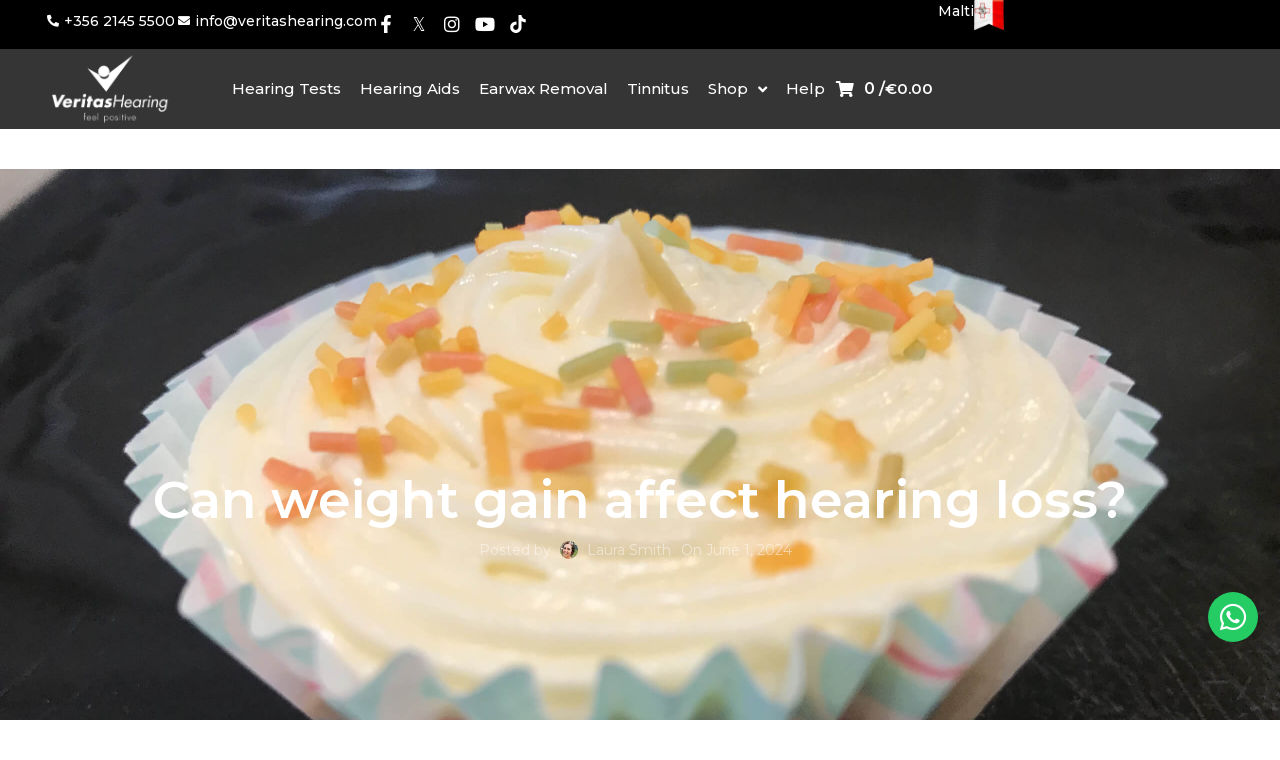

--- FILE ---
content_type: text/html; charset=UTF-8
request_url: https://veritashearing.com/malta/can-weight-gain-affect-hearing-loss/
body_size: 33243
content:
<!DOCTYPE html>
<html lang="en-US">
<head>
	<meta charset="UTF-8">
	<link rel="profile" href="https://gmpg.org/xfn/11">
	<link rel="pingback" href="https://veritashearing.com/malta/xmlrpc.php">

	<meta name='robots' content='index, follow, max-image-preview:large, max-snippet:-1, max-video-preview:-1' />

	<!-- This site is optimized with the Yoast SEO plugin v26.8 - https://yoast.com/product/yoast-seo-wordpress/ -->
	<title>Can weight gain affect hearing loss? - Veritas Hearing Malta</title>
	<link rel="canonical" href="https://veritashearing.com/malta/can-weight-gain-affect-hearing-loss/" />
	<meta property="og:locale" content="en_US" />
	<meta property="og:type" content="article" />
	<meta property="og:title" content="Can weight gain affect hearing loss? - Veritas Hearing Malta" />
	<meta property="og:description" content="Hearing loss, unfortunately, is something that anyone can experience and it can’t always be avoided. However, there are certain things" />
	<meta property="og:url" content="https://veritashearing.com/malta/can-weight-gain-affect-hearing-loss/" />
	<meta property="og:site_name" content="Veritas Hearing Malta" />
	<meta property="article:published_time" content="2024-06-01T18:26:11+00:00" />
	<meta property="article:modified_time" content="2024-06-09T20:36:27+00:00" />
	<meta property="og:image" content="https://veritashearing.com/malta/wp-content/uploads/sites/3/2022/08/IMG_5956-scaled-1.jpg" />
	<meta property="og:image:width" content="2560" />
	<meta property="og:image:height" content="1920" />
	<meta property="og:image:type" content="image/jpeg" />
	<meta name="author" content="Laura Smith" />
	<meta name="twitter:card" content="summary_large_image" />
	<meta name="twitter:label1" content="Written by" />
	<meta name="twitter:data1" content="Laura Smith" />
	<meta name="twitter:label2" content="Est. reading time" />
	<meta name="twitter:data2" content="2 minutes" />
	<script type="application/ld+json" class="yoast-schema-graph">{"@context":"https://schema.org","@graph":[{"@type":"Article","@id":"https://veritashearing.com/malta/can-weight-gain-affect-hearing-loss/#article","isPartOf":{"@id":"https://veritashearing.com/malta/can-weight-gain-affect-hearing-loss/"},"author":{"name":"Laura Smith","@id":"https://veritashearing.com/malta/#/schema/person/f49d13a6f12ce9e8a909704514d072f1"},"headline":"Can weight gain affect hearing loss?","datePublished":"2024-06-01T18:26:11+00:00","dateModified":"2024-06-09T20:36:27+00:00","mainEntityOfPage":{"@id":"https://veritashearing.com/malta/can-weight-gain-affect-hearing-loss/"},"wordCount":402,"commentCount":0,"publisher":{"@id":"https://veritashearing.com/malta/#organization"},"image":{"@id":"https://veritashearing.com/malta/can-weight-gain-affect-hearing-loss/#primaryimage"},"thumbnailUrl":"https://veritashearing.com/malta/wp-content/uploads/sites/3/2022/08/IMG_5956-scaled-1.jpg","articleSection":["Hearing Loss"],"inLanguage":"en-US","potentialAction":[{"@type":"CommentAction","name":"Comment","target":["https://veritashearing.com/malta/can-weight-gain-affect-hearing-loss/#respond"]}]},{"@type":"WebPage","@id":"https://veritashearing.com/malta/can-weight-gain-affect-hearing-loss/","url":"https://veritashearing.com/malta/can-weight-gain-affect-hearing-loss/","name":"Can weight gain affect hearing loss? - Veritas Hearing Malta","isPartOf":{"@id":"https://veritashearing.com/malta/#website"},"primaryImageOfPage":{"@id":"https://veritashearing.com/malta/can-weight-gain-affect-hearing-loss/#primaryimage"},"image":{"@id":"https://veritashearing.com/malta/can-weight-gain-affect-hearing-loss/#primaryimage"},"thumbnailUrl":"https://veritashearing.com/malta/wp-content/uploads/sites/3/2022/08/IMG_5956-scaled-1.jpg","datePublished":"2024-06-01T18:26:11+00:00","dateModified":"2024-06-09T20:36:27+00:00","breadcrumb":{"@id":"https://veritashearing.com/malta/can-weight-gain-affect-hearing-loss/#breadcrumb"},"inLanguage":"en-US","potentialAction":[{"@type":"ReadAction","target":["https://veritashearing.com/malta/can-weight-gain-affect-hearing-loss/"]}]},{"@type":"ImageObject","inLanguage":"en-US","@id":"https://veritashearing.com/malta/can-weight-gain-affect-hearing-loss/#primaryimage","url":"https://veritashearing.com/malta/wp-content/uploads/sites/3/2022/08/IMG_5956-scaled-1.jpg","contentUrl":"https://veritashearing.com/malta/wp-content/uploads/sites/3/2022/08/IMG_5956-scaled-1.jpg","width":2560,"height":1920},{"@type":"BreadcrumbList","@id":"https://veritashearing.com/malta/can-weight-gain-affect-hearing-loss/#breadcrumb","itemListElement":[{"@type":"ListItem","position":1,"name":"Home","item":"https://veritashearing.com/malta/"},{"@type":"ListItem","position":2,"name":"Blog","item":"https://veritashearing.com/malta/blog/"},{"@type":"ListItem","position":3,"name":"Can weight gain affect hearing loss?"}]},{"@type":"WebSite","@id":"https://veritashearing.com/malta/#website","url":"https://veritashearing.com/malta/","name":"Veritas Hearing Malta","description":"Malta&#039;s Premier Hearing Centre For Digital Hearing Aids, Hearing Tests, Earwax Removal &amp; Tinnitus Help","publisher":{"@id":"https://veritashearing.com/malta/#organization"},"potentialAction":[{"@type":"SearchAction","target":{"@type":"EntryPoint","urlTemplate":"https://veritashearing.com/malta/?s={search_term_string}"},"query-input":{"@type":"PropertyValueSpecification","valueRequired":true,"valueName":"search_term_string"}}],"inLanguage":"en-US"},{"@type":"Organization","@id":"https://veritashearing.com/malta/#organization","name":"Veritas Hearing Malta","url":"https://veritashearing.com/malta/","logo":{"@type":"ImageObject","inLanguage":"en-US","@id":"https://veritashearing.com/malta/#/schema/logo/image/","url":"https://veritashearing.com/malta/wp-content/uploads/sites/3/2023/12/logo-white2-1.png","contentUrl":"https://veritashearing.com/malta/wp-content/uploads/sites/3/2023/12/logo-white2-1.png","width":579,"height":336,"caption":"Veritas Hearing Malta"},"image":{"@id":"https://veritashearing.com/malta/#/schema/logo/image/"}},{"@type":"Person","@id":"https://veritashearing.com/malta/#/schema/person/f49d13a6f12ce9e8a909704514d072f1","name":"Laura Smith","image":{"@type":"ImageObject","inLanguage":"en-US","@id":"https://veritashearing.com/malta/#/schema/person/image/","url":"https://veritashearing.com/wp-content/uploads/2024/06/cropped-laura-96x96.jpeg","contentUrl":"https://veritashearing.com/wp-content/uploads/2024/06/cropped-laura-96x96.jpeg","caption":"Laura Smith"},"url":"https://veritashearing.com/malta/author/shopmanager/"}]}</script>
	<!-- / Yoast SEO plugin. -->


<script type='application/javascript'  id='pys-version-script'>console.log('PixelYourSite Free version 11.1.5.2');</script>
<link rel='dns-prefetch' href='//fonts.googleapis.com' />
<link rel="alternate" type="application/rss+xml" title="Veritas Hearing Malta &raquo; Feed" href="https://veritashearing.com/malta/feed/" />
<link rel="alternate" type="application/rss+xml" title="Veritas Hearing Malta &raquo; Comments Feed" href="https://veritashearing.com/malta/comments/feed/" />
<link rel="alternate" type="application/rss+xml" title="Veritas Hearing Malta &raquo; Can weight gain affect hearing loss? Comments Feed" href="https://veritashearing.com/malta/can-weight-gain-affect-hearing-loss/feed/" />
<link rel="alternate" title="oEmbed (JSON)" type="application/json+oembed" href="https://veritashearing.com/malta/wp-json/oembed/1.0/embed?url=https%3A%2F%2Fveritashearing.com%2Fmalta%2Fcan-weight-gain-affect-hearing-loss%2F" />
<link rel="alternate" title="oEmbed (XML)" type="text/xml+oembed" href="https://veritashearing.com/malta/wp-json/oembed/1.0/embed?url=https%3A%2F%2Fveritashearing.com%2Fmalta%2Fcan-weight-gain-affect-hearing-loss%2F&#038;format=xml" />
<style id='wp-img-auto-sizes-contain-inline-css' type='text/css'>
img:is([sizes=auto i],[sizes^="auto," i]){contain-intrinsic-size:3000px 1500px}
/*# sourceURL=wp-img-auto-sizes-contain-inline-css */
</style>
<style id='classic-theme-styles-inline-css' type='text/css'>
/*! This file is auto-generated */
.wp-block-button__link{color:#fff;background-color:#32373c;border-radius:9999px;box-shadow:none;text-decoration:none;padding:calc(.667em + 2px) calc(1.333em + 2px);font-size:1.125em}.wp-block-file__button{background:#32373c;color:#fff;text-decoration:none}
/*# sourceURL=/wp-includes/css/classic-themes.min.css */
</style>
<style id='global-styles-inline-css' type='text/css'>
:root{--wp--preset--aspect-ratio--square: 1;--wp--preset--aspect-ratio--4-3: 4/3;--wp--preset--aspect-ratio--3-4: 3/4;--wp--preset--aspect-ratio--3-2: 3/2;--wp--preset--aspect-ratio--2-3: 2/3;--wp--preset--aspect-ratio--16-9: 16/9;--wp--preset--aspect-ratio--9-16: 9/16;--wp--preset--color--black: #000000;--wp--preset--color--cyan-bluish-gray: #abb8c3;--wp--preset--color--white: #ffffff;--wp--preset--color--pale-pink: #f78da7;--wp--preset--color--vivid-red: #cf2e2e;--wp--preset--color--luminous-vivid-orange: #ff6900;--wp--preset--color--luminous-vivid-amber: #fcb900;--wp--preset--color--light-green-cyan: #7bdcb5;--wp--preset--color--vivid-green-cyan: #00d084;--wp--preset--color--pale-cyan-blue: #8ed1fc;--wp--preset--color--vivid-cyan-blue: #0693e3;--wp--preset--color--vivid-purple: #9b51e0;--wp--preset--gradient--vivid-cyan-blue-to-vivid-purple: linear-gradient(135deg,rgb(6,147,227) 0%,rgb(155,81,224) 100%);--wp--preset--gradient--light-green-cyan-to-vivid-green-cyan: linear-gradient(135deg,rgb(122,220,180) 0%,rgb(0,208,130) 100%);--wp--preset--gradient--luminous-vivid-amber-to-luminous-vivid-orange: linear-gradient(135deg,rgb(252,185,0) 0%,rgb(255,105,0) 100%);--wp--preset--gradient--luminous-vivid-orange-to-vivid-red: linear-gradient(135deg,rgb(255,105,0) 0%,rgb(207,46,46) 100%);--wp--preset--gradient--very-light-gray-to-cyan-bluish-gray: linear-gradient(135deg,rgb(238,238,238) 0%,rgb(169,184,195) 100%);--wp--preset--gradient--cool-to-warm-spectrum: linear-gradient(135deg,rgb(74,234,220) 0%,rgb(151,120,209) 20%,rgb(207,42,186) 40%,rgb(238,44,130) 60%,rgb(251,105,98) 80%,rgb(254,248,76) 100%);--wp--preset--gradient--blush-light-purple: linear-gradient(135deg,rgb(255,206,236) 0%,rgb(152,150,240) 100%);--wp--preset--gradient--blush-bordeaux: linear-gradient(135deg,rgb(254,205,165) 0%,rgb(254,45,45) 50%,rgb(107,0,62) 100%);--wp--preset--gradient--luminous-dusk: linear-gradient(135deg,rgb(255,203,112) 0%,rgb(199,81,192) 50%,rgb(65,88,208) 100%);--wp--preset--gradient--pale-ocean: linear-gradient(135deg,rgb(255,245,203) 0%,rgb(182,227,212) 50%,rgb(51,167,181) 100%);--wp--preset--gradient--electric-grass: linear-gradient(135deg,rgb(202,248,128) 0%,rgb(113,206,126) 100%);--wp--preset--gradient--midnight: linear-gradient(135deg,rgb(2,3,129) 0%,rgb(40,116,252) 100%);--wp--preset--font-size--small: 13px;--wp--preset--font-size--medium: 20px;--wp--preset--font-size--large: 36px;--wp--preset--font-size--x-large: 42px;--wp--preset--spacing--20: 0.44rem;--wp--preset--spacing--30: 0.67rem;--wp--preset--spacing--40: 1rem;--wp--preset--spacing--50: 1.5rem;--wp--preset--spacing--60: 2.25rem;--wp--preset--spacing--70: 3.38rem;--wp--preset--spacing--80: 5.06rem;--wp--preset--shadow--natural: 6px 6px 9px rgba(0, 0, 0, 0.2);--wp--preset--shadow--deep: 12px 12px 50px rgba(0, 0, 0, 0.4);--wp--preset--shadow--sharp: 6px 6px 0px rgba(0, 0, 0, 0.2);--wp--preset--shadow--outlined: 6px 6px 0px -3px rgb(255, 255, 255), 6px 6px rgb(0, 0, 0);--wp--preset--shadow--crisp: 6px 6px 0px rgb(0, 0, 0);}:where(.is-layout-flex){gap: 0.5em;}:where(.is-layout-grid){gap: 0.5em;}body .is-layout-flex{display: flex;}.is-layout-flex{flex-wrap: wrap;align-items: center;}.is-layout-flex > :is(*, div){margin: 0;}body .is-layout-grid{display: grid;}.is-layout-grid > :is(*, div){margin: 0;}:where(.wp-block-columns.is-layout-flex){gap: 2em;}:where(.wp-block-columns.is-layout-grid){gap: 2em;}:where(.wp-block-post-template.is-layout-flex){gap: 1.25em;}:where(.wp-block-post-template.is-layout-grid){gap: 1.25em;}.has-black-color{color: var(--wp--preset--color--black) !important;}.has-cyan-bluish-gray-color{color: var(--wp--preset--color--cyan-bluish-gray) !important;}.has-white-color{color: var(--wp--preset--color--white) !important;}.has-pale-pink-color{color: var(--wp--preset--color--pale-pink) !important;}.has-vivid-red-color{color: var(--wp--preset--color--vivid-red) !important;}.has-luminous-vivid-orange-color{color: var(--wp--preset--color--luminous-vivid-orange) !important;}.has-luminous-vivid-amber-color{color: var(--wp--preset--color--luminous-vivid-amber) !important;}.has-light-green-cyan-color{color: var(--wp--preset--color--light-green-cyan) !important;}.has-vivid-green-cyan-color{color: var(--wp--preset--color--vivid-green-cyan) !important;}.has-pale-cyan-blue-color{color: var(--wp--preset--color--pale-cyan-blue) !important;}.has-vivid-cyan-blue-color{color: var(--wp--preset--color--vivid-cyan-blue) !important;}.has-vivid-purple-color{color: var(--wp--preset--color--vivid-purple) !important;}.has-black-background-color{background-color: var(--wp--preset--color--black) !important;}.has-cyan-bluish-gray-background-color{background-color: var(--wp--preset--color--cyan-bluish-gray) !important;}.has-white-background-color{background-color: var(--wp--preset--color--white) !important;}.has-pale-pink-background-color{background-color: var(--wp--preset--color--pale-pink) !important;}.has-vivid-red-background-color{background-color: var(--wp--preset--color--vivid-red) !important;}.has-luminous-vivid-orange-background-color{background-color: var(--wp--preset--color--luminous-vivid-orange) !important;}.has-luminous-vivid-amber-background-color{background-color: var(--wp--preset--color--luminous-vivid-amber) !important;}.has-light-green-cyan-background-color{background-color: var(--wp--preset--color--light-green-cyan) !important;}.has-vivid-green-cyan-background-color{background-color: var(--wp--preset--color--vivid-green-cyan) !important;}.has-pale-cyan-blue-background-color{background-color: var(--wp--preset--color--pale-cyan-blue) !important;}.has-vivid-cyan-blue-background-color{background-color: var(--wp--preset--color--vivid-cyan-blue) !important;}.has-vivid-purple-background-color{background-color: var(--wp--preset--color--vivid-purple) !important;}.has-black-border-color{border-color: var(--wp--preset--color--black) !important;}.has-cyan-bluish-gray-border-color{border-color: var(--wp--preset--color--cyan-bluish-gray) !important;}.has-white-border-color{border-color: var(--wp--preset--color--white) !important;}.has-pale-pink-border-color{border-color: var(--wp--preset--color--pale-pink) !important;}.has-vivid-red-border-color{border-color: var(--wp--preset--color--vivid-red) !important;}.has-luminous-vivid-orange-border-color{border-color: var(--wp--preset--color--luminous-vivid-orange) !important;}.has-luminous-vivid-amber-border-color{border-color: var(--wp--preset--color--luminous-vivid-amber) !important;}.has-light-green-cyan-border-color{border-color: var(--wp--preset--color--light-green-cyan) !important;}.has-vivid-green-cyan-border-color{border-color: var(--wp--preset--color--vivid-green-cyan) !important;}.has-pale-cyan-blue-border-color{border-color: var(--wp--preset--color--pale-cyan-blue) !important;}.has-vivid-cyan-blue-border-color{border-color: var(--wp--preset--color--vivid-cyan-blue) !important;}.has-vivid-purple-border-color{border-color: var(--wp--preset--color--vivid-purple) !important;}.has-vivid-cyan-blue-to-vivid-purple-gradient-background{background: var(--wp--preset--gradient--vivid-cyan-blue-to-vivid-purple) !important;}.has-light-green-cyan-to-vivid-green-cyan-gradient-background{background: var(--wp--preset--gradient--light-green-cyan-to-vivid-green-cyan) !important;}.has-luminous-vivid-amber-to-luminous-vivid-orange-gradient-background{background: var(--wp--preset--gradient--luminous-vivid-amber-to-luminous-vivid-orange) !important;}.has-luminous-vivid-orange-to-vivid-red-gradient-background{background: var(--wp--preset--gradient--luminous-vivid-orange-to-vivid-red) !important;}.has-very-light-gray-to-cyan-bluish-gray-gradient-background{background: var(--wp--preset--gradient--very-light-gray-to-cyan-bluish-gray) !important;}.has-cool-to-warm-spectrum-gradient-background{background: var(--wp--preset--gradient--cool-to-warm-spectrum) !important;}.has-blush-light-purple-gradient-background{background: var(--wp--preset--gradient--blush-light-purple) !important;}.has-blush-bordeaux-gradient-background{background: var(--wp--preset--gradient--blush-bordeaux) !important;}.has-luminous-dusk-gradient-background{background: var(--wp--preset--gradient--luminous-dusk) !important;}.has-pale-ocean-gradient-background{background: var(--wp--preset--gradient--pale-ocean) !important;}.has-electric-grass-gradient-background{background: var(--wp--preset--gradient--electric-grass) !important;}.has-midnight-gradient-background{background: var(--wp--preset--gradient--midnight) !important;}.has-small-font-size{font-size: var(--wp--preset--font-size--small) !important;}.has-medium-font-size{font-size: var(--wp--preset--font-size--medium) !important;}.has-large-font-size{font-size: var(--wp--preset--font-size--large) !important;}.has-x-large-font-size{font-size: var(--wp--preset--font-size--x-large) !important;}
:where(.wp-block-post-template.is-layout-flex){gap: 1.25em;}:where(.wp-block-post-template.is-layout-grid){gap: 1.25em;}
:where(.wp-block-term-template.is-layout-flex){gap: 1.25em;}:where(.wp-block-term-template.is-layout-grid){gap: 1.25em;}
:where(.wp-block-columns.is-layout-flex){gap: 2em;}:where(.wp-block-columns.is-layout-grid){gap: 2em;}
:root :where(.wp-block-pullquote){font-size: 1.5em;line-height: 1.6;}
/*# sourceURL=global-styles-inline-css */
</style>
<style id='woocommerce-inline-inline-css' type='text/css'>
.woocommerce form .form-row .required { visibility: visible; }
/*# sourceURL=woocommerce-inline-inline-css */
</style>
<link rel='stylesheet' id='elementor-frontend-css' href='https://veritashearing.com/malta/wp-content/plugins/elementor/assets/css/frontend.min.css?ver=3.35.0' type='text/css' media='all' />
<link rel='stylesheet' id='widget-icon-list-css' href='https://veritashearing.com/malta/wp-content/plugins/elementor/assets/css/widget-icon-list.min.css?ver=3.35.0' type='text/css' media='all' />
<link rel='stylesheet' id='widget-social-icons-css' href='https://veritashearing.com/malta/wp-content/plugins/elementor/assets/css/widget-social-icons.min.css?ver=3.35.0' type='text/css' media='all' />
<link rel='stylesheet' id='e-apple-webkit-css' href='https://veritashearing.com/malta/wp-content/plugins/elementor/assets/css/conditionals/apple-webkit.min.css?ver=3.35.0' type='text/css' media='all' />
<link rel='stylesheet' id='widget-heading-css' href='https://veritashearing.com/malta/wp-content/plugins/elementor/assets/css/widget-heading.min.css?ver=3.35.0' type='text/css' media='all' />
<link rel='stylesheet' id='widget-image-css' href='https://veritashearing.com/malta/wp-content/plugins/elementor/assets/css/widget-image.min.css?ver=3.35.0' type='text/css' media='all' />
<link rel='stylesheet' id='e-sticky-css' href='https://veritashearing.com/malta/wp-content/plugins/elementor-pro/assets/css/modules/sticky.min.css?ver=3.34.4' type='text/css' media='all' />
<link rel='stylesheet' id='widget-woocommerce-menu-cart-css' href='https://veritashearing.com/malta/wp-content/plugins/elementor-pro/assets/css/widget-woocommerce-menu-cart.min.css?ver=3.34.4' type='text/css' media='all' />
<link rel='stylesheet' id='widget-nav-menu-css' href='https://veritashearing.com/malta/wp-content/plugins/elementor-pro/assets/css/widget-nav-menu.min.css?ver=3.34.4' type='text/css' media='all' />
<link rel='stylesheet' id='widget-posts-css' href='https://veritashearing.com/malta/wp-content/plugins/elementor-pro/assets/css/widget-posts.min.css?ver=3.34.4' type='text/css' media='all' />
<link rel='stylesheet' id='swiper-css' href='https://veritashearing.com/malta/wp-content/plugins/elementor/assets/lib/swiper/v8/css/swiper.min.css?ver=8.4.5' type='text/css' media='all' />
<link rel='stylesheet' id='e-swiper-css' href='https://veritashearing.com/malta/wp-content/plugins/elementor/assets/css/conditionals/e-swiper.min.css?ver=3.35.0' type='text/css' media='all' />
<link rel='stylesheet' id='widget-testimonial-carousel-css' href='https://veritashearing.com/malta/wp-content/plugins/elementor-pro/assets/css/widget-testimonial-carousel.min.css?ver=3.34.4' type='text/css' media='all' />
<link rel='stylesheet' id='widget-carousel-module-base-css' href='https://veritashearing.com/malta/wp-content/plugins/elementor-pro/assets/css/widget-carousel-module-base.min.css?ver=3.34.4' type='text/css' media='all' />
<link rel='stylesheet' id='widget-icon-box-css' href='https://veritashearing.com/malta/wp-content/plugins/elementor/assets/css/widget-icon-box.min.css?ver=3.35.0' type='text/css' media='all' />
<link rel='stylesheet' id='elementor-icons-css' href='https://veritashearing.com/malta/wp-content/plugins/elementor/assets/lib/eicons/css/elementor-icons.min.css?ver=5.47.0' type='text/css' media='all' />
<link rel='stylesheet' id='elementor-post-10-css' href='https://veritashearing.com/malta/wp-content/uploads/sites/3/elementor/css/post-10.css?ver=1770036666' type='text/css' media='all' />
<link rel='stylesheet' id='amelia-elementor-widget-font-css' href='https://veritashearing.com/malta/wp-content/plugins/ameliabooking/public/css/frontend/elementor.css?ver=9.0.3' type='text/css' media='all' />
<link rel='stylesheet' id='she-header-style-css' href='https://veritashearing.com/malta/wp-content/plugins/sticky-header-effects-for-elementor/assets/css/she-header-style.css?ver=2.1.7' type='text/css' media='all' />
<link rel='stylesheet' id='elementor-post-92-css' href='https://veritashearing.com/malta/wp-content/uploads/sites/3/elementor/css/post-92.css?ver=1770036667' type='text/css' media='all' />
<link rel='stylesheet' id='elementor-post-50-css' href='https://veritashearing.com/malta/wp-content/uploads/sites/3/elementor/css/post-50.css?ver=1770036667' type='text/css' media='all' />
<link rel='stylesheet' id='elementor-post-3408-css' href='https://veritashearing.com/malta/wp-content/uploads/sites/3/elementor/css/post-3408.css?ver=1770036667' type='text/css' media='all' />
<link rel='stylesheet' id='eael-general-css' href='https://veritashearing.com/malta/wp-content/plugins/essential-addons-for-elementor-lite/assets/front-end/css/view/general.min.css?ver=6.5.9' type='text/css' media='all' />
<link rel='stylesheet' id='bootstrap-css' href='https://veritashearing.com/malta/wp-content/themes/woodmart/css/bootstrap-light.min.css?ver=7.3.1' type='text/css' media='all' />
<link rel='stylesheet' id='woodmart-style-css' href='https://veritashearing.com/malta/wp-content/themes/woodmart/css/parts/base.min.css?ver=7.3.1' type='text/css' media='all' />
<link rel='stylesheet' id='wd-blog-single-base-css' href='https://veritashearing.com/malta/wp-content/themes/woodmart/css/parts/blog-single-base.min.css?ver=7.3.1' type='text/css' media='all' />
<link rel='stylesheet' id='wd-blog-base-css' href='https://veritashearing.com/malta/wp-content/themes/woodmart/css/parts/blog-base.min.css?ver=7.3.1' type='text/css' media='all' />
<link rel='stylesheet' id='wd-wp-gutenberg-css' href='https://veritashearing.com/malta/wp-content/themes/woodmart/css/parts/wp-gutenberg.min.css?ver=7.3.1' type='text/css' media='all' />
<link rel='stylesheet' id='wd-elementor-base-css' href='https://veritashearing.com/malta/wp-content/themes/woodmart/css/parts/int-elem-base.min.css?ver=7.3.1' type='text/css' media='all' />
<link rel='stylesheet' id='wd-elementor-pro-base-css' href='https://veritashearing.com/malta/wp-content/themes/woodmart/css/parts/int-elementor-pro.min.css?ver=7.3.1' type='text/css' media='all' />
<link rel='stylesheet' id='wd-woocommerce-base-css' href='https://veritashearing.com/malta/wp-content/themes/woodmart/css/parts/woocommerce-base.min.css?ver=7.3.1' type='text/css' media='all' />
<link rel='stylesheet' id='wd-mod-star-rating-css' href='https://veritashearing.com/malta/wp-content/themes/woodmart/css/parts/mod-star-rating.min.css?ver=7.3.1' type='text/css' media='all' />
<link rel='stylesheet' id='wd-woo-el-track-order-css' href='https://veritashearing.com/malta/wp-content/themes/woodmart/css/parts/woo-el-track-order.min.css?ver=7.3.1' type='text/css' media='all' />
<link rel='stylesheet' id='wd-woo-gutenberg-css' href='https://veritashearing.com/malta/wp-content/themes/woodmart/css/parts/woo-gutenberg.min.css?ver=7.3.1' type='text/css' media='all' />
<link rel='stylesheet' id='child-style-css' href='https://veritashearing.com/malta/wp-content/themes/woodmart-child/style.css?ver=7.3.1' type='text/css' media='all' />
<link rel='stylesheet' id='wd-page-title-css' href='https://veritashearing.com/malta/wp-content/themes/woodmart/css/parts/page-title.min.css?ver=7.3.1' type='text/css' media='all' />
<link rel='stylesheet' id='wd-widget-collapse-css' href='https://veritashearing.com/malta/wp-content/themes/woodmart/css/parts/opt-widget-collapse.min.css?ver=7.3.1' type='text/css' media='all' />
<link rel='stylesheet' id='wd-footer-base-css' href='https://veritashearing.com/malta/wp-content/themes/woodmart/css/parts/footer-base.min.css?ver=7.3.1' type='text/css' media='all' />
<link rel='stylesheet' id='wd-scroll-top-css' href='https://veritashearing.com/malta/wp-content/themes/woodmart/css/parts/opt-scrolltotop.min.css?ver=7.3.1' type='text/css' media='all' />
<link rel='stylesheet' id='wd-widget-shopping-cart-css' href='https://veritashearing.com/malta/wp-content/themes/woodmart/css/parts/woo-widget-shopping-cart.min.css?ver=7.3.1' type='text/css' media='all' />
<link rel='stylesheet' id='wd-widget-product-list-css' href='https://veritashearing.com/malta/wp-content/themes/woodmart/css/parts/woo-widget-product-list.min.css?ver=7.3.1' type='text/css' media='all' />
<link rel='stylesheet' id='xts-style-theme_settings_default-css' href='https://veritashearing.com/malta/wp-content/uploads/sites/3/2025/04/xts-theme_settings_default-1744701523.css?ver=7.3.1' type='text/css' media='all' />
<link rel='stylesheet' id='xts-google-fonts-css' href='https://fonts.googleapis.com/css?family=Montserrat%3A400%2C600%2C500&#038;ver=7.3.1' type='text/css' media='all' />
<link rel='stylesheet' id='elementor-gf-local-roboto-css' href='https://veritashearing.com/malta/wp-content/uploads/sites/3/elementor/google-fonts/css/roboto.css?ver=1742259096' type='text/css' media='all' />
<link rel='stylesheet' id='elementor-gf-local-robotoslab-css' href='https://veritashearing.com/malta/wp-content/uploads/sites/3/elementor/google-fonts/css/robotoslab.css?ver=1742259111' type='text/css' media='all' />
<link rel='stylesheet' id='elementor-icons-shared-0-css' href='https://veritashearing.com/malta/wp-content/plugins/elementor/assets/lib/font-awesome/css/fontawesome.min.css?ver=5.15.3' type='text/css' media='all' />
<link rel='stylesheet' id='elementor-icons-fa-solid-css' href='https://veritashearing.com/malta/wp-content/plugins/elementor/assets/lib/font-awesome/css/solid.min.css?ver=5.15.3' type='text/css' media='all' />
<link rel='stylesheet' id='elementor-icons-fa-brands-css' href='https://veritashearing.com/malta/wp-content/plugins/elementor/assets/lib/font-awesome/css/brands.min.css?ver=5.15.3' type='text/css' media='all' />
<link rel='stylesheet' id='elementor-icons-fa-regular-css' href='https://veritashearing.com/malta/wp-content/plugins/elementor/assets/lib/font-awesome/css/regular.min.css?ver=5.15.3' type='text/css' media='all' />
<script type="text/javascript" src="https://veritashearing.com/malta/wp-includes/js/jquery/jquery.min.js?ver=3.7.1" id="jquery-core-js"></script>
<script type="text/javascript" src="https://veritashearing.com/malta/wp-includes/js/jquery/jquery-migrate.min.js?ver=3.4.1" id="jquery-migrate-js"></script>
<script type="text/javascript" src="https://veritashearing.com/malta/wp-content/plugins/woocommerce/assets/js/jquery-blockui/jquery.blockUI.min.js?ver=2.7.0-wc.10.4.3" id="wc-jquery-blockui-js" defer="defer" data-wp-strategy="defer"></script>
<script type="text/javascript" id="wc-add-to-cart-js-extra">
/* <![CDATA[ */
var wc_add_to_cart_params = {"ajax_url":"/malta/wp-admin/admin-ajax.php","wc_ajax_url":"/malta/?wc-ajax=%%endpoint%%","i18n_view_cart":"View cart","cart_url":"https://veritashearing.com/malta/cart/","is_cart":"","cart_redirect_after_add":"no"};
//# sourceURL=wc-add-to-cart-js-extra
/* ]]> */
</script>
<script type="text/javascript" src="https://veritashearing.com/malta/wp-content/plugins/woocommerce/assets/js/frontend/add-to-cart.min.js?ver=10.4.3" id="wc-add-to-cart-js" defer="defer" data-wp-strategy="defer"></script>
<script type="text/javascript" src="https://veritashearing.com/malta/wp-content/plugins/woocommerce/assets/js/js-cookie/js.cookie.min.js?ver=2.1.4-wc.10.4.3" id="wc-js-cookie-js" defer="defer" data-wp-strategy="defer"></script>
<script type="text/javascript" id="woocommerce-js-extra">
/* <![CDATA[ */
var woocommerce_params = {"ajax_url":"/malta/wp-admin/admin-ajax.php","wc_ajax_url":"/malta/?wc-ajax=%%endpoint%%","i18n_password_show":"Show password","i18n_password_hide":"Hide password"};
//# sourceURL=woocommerce-js-extra
/* ]]> */
</script>
<script type="text/javascript" src="https://veritashearing.com/malta/wp-content/plugins/woocommerce/assets/js/frontend/woocommerce.min.js?ver=10.4.3" id="woocommerce-js" defer="defer" data-wp-strategy="defer"></script>
<script type="text/javascript" src="https://veritashearing.com/malta/wp-content/plugins/sticky-header-effects-for-elementor/assets/js/she-header.js?ver=2.1.7" id="she-header-js"></script>
<script type="text/javascript" src="https://veritashearing.com/malta/wp-content/plugins/pixelyoursite/dist/scripts/jquery.bind-first-0.2.3.min.js?ver=0.2.3" id="jquery-bind-first-js"></script>
<script type="text/javascript" src="https://veritashearing.com/malta/wp-content/plugins/pixelyoursite/dist/scripts/js.cookie-2.1.3.min.js?ver=2.1.3" id="js-cookie-pys-js"></script>
<script type="text/javascript" src="https://veritashearing.com/malta/wp-content/plugins/pixelyoursite/dist/scripts/tld.min.js?ver=2.3.1" id="js-tld-js"></script>
<script type="text/javascript" id="pys-js-extra">
/* <![CDATA[ */
var pysOptions = {"staticEvents":{"facebook":{"init_event":[{"delay":0,"type":"static","ajaxFire":false,"name":"PageView","pixelIds":["126664069297374"],"eventID":"8fbc9543-580a-4315-a2e5-00d4353da44d","params":{"post_category":"Hearing Loss","page_title":"Can weight gain affect hearing loss?","post_type":"post","post_id":3092,"plugin":"PixelYourSite","user_role":"guest","event_url":"veritashearing.com/malta/can-weight-gain-affect-hearing-loss/"},"e_id":"init_event","ids":[],"hasTimeWindow":false,"timeWindow":0,"woo_order":"","edd_order":""}]}},"dynamicEvents":[],"triggerEvents":[],"triggerEventTypes":[],"facebook":{"pixelIds":["126664069297374"],"advancedMatching":[],"advancedMatchingEnabled":false,"removeMetadata":false,"wooVariableAsSimple":false,"serverApiEnabled":false,"wooCRSendFromServer":false,"send_external_id":null,"enabled_medical":false,"do_not_track_medical_param":["event_url","post_title","page_title","landing_page","content_name","categories","category_name","tags"],"meta_ldu":false},"debug":"","siteUrl":"https://veritashearing.com/malta","ajaxUrl":"https://veritashearing.com/malta/wp-admin/admin-ajax.php","ajax_event":"f97f3e2eac","enable_remove_download_url_param":"1","cookie_duration":"7","last_visit_duration":"60","enable_success_send_form":"","ajaxForServerEvent":"1","ajaxForServerStaticEvent":"1","useSendBeacon":"1","send_external_id":"1","external_id_expire":"180","track_cookie_for_subdomains":"1","google_consent_mode":"1","gdpr":{"ajax_enabled":false,"all_disabled_by_api":false,"facebook_disabled_by_api":false,"analytics_disabled_by_api":false,"google_ads_disabled_by_api":false,"pinterest_disabled_by_api":false,"bing_disabled_by_api":false,"reddit_disabled_by_api":false,"externalID_disabled_by_api":false,"facebook_prior_consent_enabled":true,"analytics_prior_consent_enabled":true,"google_ads_prior_consent_enabled":null,"pinterest_prior_consent_enabled":true,"bing_prior_consent_enabled":true,"cookiebot_integration_enabled":false,"cookiebot_facebook_consent_category":"marketing","cookiebot_analytics_consent_category":"statistics","cookiebot_tiktok_consent_category":"marketing","cookiebot_google_ads_consent_category":"marketing","cookiebot_pinterest_consent_category":"marketing","cookiebot_bing_consent_category":"marketing","consent_magic_integration_enabled":false,"real_cookie_banner_integration_enabled":false,"cookie_notice_integration_enabled":false,"cookie_law_info_integration_enabled":false,"analytics_storage":{"enabled":true,"value":"granted","filter":false},"ad_storage":{"enabled":true,"value":"granted","filter":false},"ad_user_data":{"enabled":true,"value":"granted","filter":false},"ad_personalization":{"enabled":true,"value":"granted","filter":false}},"cookie":{"disabled_all_cookie":false,"disabled_start_session_cookie":false,"disabled_advanced_form_data_cookie":false,"disabled_landing_page_cookie":false,"disabled_first_visit_cookie":false,"disabled_trafficsource_cookie":false,"disabled_utmTerms_cookie":false,"disabled_utmId_cookie":false},"tracking_analytics":{"TrafficSource":"direct","TrafficLanding":"undefined","TrafficUtms":[],"TrafficUtmsId":[]},"GATags":{"ga_datalayer_type":"default","ga_datalayer_name":"dataLayerPYS"},"woo":{"enabled":true,"enabled_save_data_to_orders":true,"addToCartOnButtonEnabled":true,"addToCartOnButtonValueEnabled":true,"addToCartOnButtonValueOption":"price","singleProductId":null,"removeFromCartSelector":"form.woocommerce-cart-form .remove","addToCartCatchMethod":"add_cart_hook","is_order_received_page":false,"containOrderId":false},"edd":{"enabled":false},"cache_bypass":"1770114240"};
//# sourceURL=pys-js-extra
/* ]]> */
</script>
<script type="text/javascript" src="https://veritashearing.com/malta/wp-content/plugins/pixelyoursite/dist/scripts/public.js?ver=11.1.5.2" id="pys-js"></script>
<script type="text/javascript" src="https://veritashearing.com/malta/wp-content/themes/woodmart/js/libs/device.min.js?ver=7.3.1" id="wd-device-library-js"></script>
<script type="text/javascript" src="https://veritashearing.com/malta/wp-content/themes/woodmart/js/scripts/global/scrollBar.min.js?ver=7.3.1" id="wd-scrollbar-js"></script>
<link rel="https://api.w.org/" href="https://veritashearing.com/malta/wp-json/" /><link rel="alternate" title="JSON" type="application/json" href="https://veritashearing.com/malta/wp-json/wp/v2/posts/3092" /><link rel="EditURI" type="application/rsd+xml" title="RSD" href="https://veritashearing.com/malta/xmlrpc.php?rsd" />
<meta name="generator" content="WordPress 6.9" />
<meta name="generator" content="WooCommerce 10.4.3" />
<link rel='shortlink' href='https://veritashearing.com/malta/?p=3092' />
					<meta name="viewport" content="width=device-width, initial-scale=1.0, maximum-scale=1.0, user-scalable=no">
										<noscript><style>.woocommerce-product-gallery{ opacity: 1 !important; }</style></noscript>
	<meta name="generator" content="Elementor 3.35.0; features: additional_custom_breakpoints; settings: css_print_method-external, google_font-enabled, font_display-swap">
<link rel="preconnect" href="//code.tidio.co">			<style>
				.e-con.e-parent:nth-of-type(n+4):not(.e-lazyloaded):not(.e-no-lazyload),
				.e-con.e-parent:nth-of-type(n+4):not(.e-lazyloaded):not(.e-no-lazyload) * {
					background-image: none !important;
				}
				@media screen and (max-height: 1024px) {
					.e-con.e-parent:nth-of-type(n+3):not(.e-lazyloaded):not(.e-no-lazyload),
					.e-con.e-parent:nth-of-type(n+3):not(.e-lazyloaded):not(.e-no-lazyload) * {
						background-image: none !important;
					}
				}
				@media screen and (max-height: 640px) {
					.e-con.e-parent:nth-of-type(n+2):not(.e-lazyloaded):not(.e-no-lazyload),
					.e-con.e-parent:nth-of-type(n+2):not(.e-lazyloaded):not(.e-no-lazyload) * {
						background-image: none !important;
					}
				}
			</style>
			<link rel="icon" href="https://veritashearing.com/malta/wp-content/uploads/sites/3/2024/06/cropped-Blue-ear-pic-logo-4-2-32x32.png" sizes="32x32" />
<link rel="icon" href="https://veritashearing.com/malta/wp-content/uploads/sites/3/2024/06/cropped-Blue-ear-pic-logo-4-2-192x192.png" sizes="192x192" />
<link rel="apple-touch-icon" href="https://veritashearing.com/malta/wp-content/uploads/sites/3/2024/06/cropped-Blue-ear-pic-logo-4-2-180x180.png" />
<meta name="msapplication-TileImage" content="https://veritashearing.com/malta/wp-content/uploads/sites/3/2024/06/cropped-Blue-ear-pic-logo-4-2-270x270.png" />
<style>
		
		</style>			<style id="wd-style-header_187693-css" data-type="wd-style-header_187693">
				:root{
	--wd-top-bar-h: 45px;
	--wd-top-bar-sm-h: 85px;
	--wd-top-bar-sticky-h: 45px;

	--wd-header-general-h: 90px;
	--wd-header-general-sm-h: 85px;
	--wd-header-general-sticky-h: 60px;

	--wd-header-bottom-h: 0.001px;
	--wd-header-bottom-sm-h: 0.001px;
	--wd-header-bottom-sticky-h: 0.001px;

	--wd-header-clone-h: 0.001px;
}

.whb-top-bar .wd-dropdown {
	margin-top: 2.5px;
}

.whb-top-bar .wd-dropdown:after {
	height: 12.5px;
}
.whb-sticked .whb-top-bar .wd-dropdown {
	margin-top: 2.5px;
}

.whb-sticked .whb-top-bar .wd-dropdown:after {
	height: 12.5px;
}

.whb-sticked .whb-general-header .wd-dropdown {
	margin-top: 10px;
}

.whb-sticked .whb-general-header .wd-dropdown:after {
	height: 20px;
}



@media (min-width: 1025px) {
		.whb-top-bar-inner {
		height: 45px;
		max-height: 45px;
	}

		.whb-sticked .whb-top-bar-inner {
		height: 45px;
		max-height: 45px;
	}
		
		.whb-general-header-inner {
		height: 90px;
		max-height: 90px;
	}

		.whb-sticked .whb-general-header-inner {
		height: 60px;
		max-height: 60px;
	}
		
	
	
	}

@media (max-width: 1024px) {
		.whb-top-bar-inner {
		height: 85px;
		max-height: 85px;
	}
	
		.whb-general-header-inner {
		height: 85px;
		max-height: 85px;
	}
	
	
	
	}
		
.whb-top-bar {
	background-color: rgba(0, 0, 0, 1);
}

.whb-general-header {
	background-color: rgba(53, 53, 53, 1);
}
			</style>
			</head>

<body class="wp-singular post-template-default single single-post postid-3092 single-format-standard wp-custom-logo wp-theme-woodmart wp-child-theme-woodmart-child theme-woodmart woocommerce-no-js single-post-large-image wrapper-full-width  categories-accordion-on offcanvas-sidebar-tablet elementor-default elementor-template-full-width elementor-kit-10 elementor-page-3408">
			<script type="text/javascript" id="wd-flicker-fix">// Flicker fix.</script>	
	
	<div class="website-wrapper">
							<header data-elementor-type="header" data-elementor-id="92" class="elementor elementor-92 elementor-location-header" data-elementor-post-type="elementor_library">
			<div data-particle_enable="false" data-particle-mobile-disabled="false" class="elementor-element elementor-element-85fe263 e-flex e-con-boxed wd-section-disabled e-con e-parent" data-id="85fe263" data-element_type="container" data-e-type="container" data-settings="{&quot;background_background&quot;:&quot;classic&quot;,&quot;sticky&quot;:&quot;top&quot;,&quot;animation_mobile&quot;:&quot;none&quot;,&quot;sticky_on&quot;:[&quot;desktop&quot;,&quot;tablet&quot;,&quot;mobile&quot;],&quot;sticky_offset&quot;:0,&quot;sticky_effects_offset&quot;:0,&quot;sticky_anchor_link_offset&quot;:0}">
					<div class="e-con-inner">
		<div data-particle_enable="false" data-particle-mobile-disabled="false" class="elementor-element elementor-element-a088d60 e-con-full e-flex wd-section-disabled e-con e-child" data-id="a088d60" data-element_type="container" data-e-type="container">
				<div class="elementor-element elementor-element-7e81b68 elementor-icon-list--layout-traditional elementor-list-item-link-full_width elementor-widget elementor-widget-icon-list" data-id="7e81b68" data-element_type="widget" data-e-type="widget" data-widget_type="icon-list.default">
				<div class="elementor-widget-container">
							<ul class="elementor-icon-list-items">
							<li class="elementor-icon-list-item">
											<a href="tel:+356%202145%205500">

												<span class="elementor-icon-list-icon">
							<i aria-hidden="true" class="fas fa-phone-alt"></i>						</span>
										<span class="elementor-icon-list-text">+356 2145 5500</span>
											</a>
									</li>
						</ul>
						</div>
				</div>
				<div class="elementor-element elementor-element-79f85ec elementor-icon-list--layout-traditional elementor-list-item-link-full_width elementor-widget elementor-widget-icon-list" data-id="79f85ec" data-element_type="widget" data-e-type="widget" data-widget_type="icon-list.default">
				<div class="elementor-widget-container">
							<ul class="elementor-icon-list-items">
							<li class="elementor-icon-list-item">
											<a href="/cdn-cgi/l/email-protection#6900070f06291f0c1b001d081a010c081b00070e470a0604">

												<span class="elementor-icon-list-icon">
							<i aria-hidden="true" class="fas fa-envelope"></i>						</span>
										<span class="elementor-icon-list-text"><span class="__cf_email__" data-cfemail="076e696168477162756e7366746f6266756e69602964686a">[email&#160;protected]</span></span>
											</a>
									</li>
						</ul>
						</div>
				</div>
				<div class="elementor-element elementor-element-ec7324b elementor-shape-circle e-grid-align-tablet-left e-grid-align-mobile-left elementor-grid-0 e-grid-align-center elementor-widget elementor-widget-social-icons" data-id="ec7324b" data-element_type="widget" data-e-type="widget" data-widget_type="social-icons.default">
				<div class="elementor-widget-container">
							<div class="elementor-social-icons-wrapper elementor-grid" role="list">
							<span class="elementor-grid-item" role="listitem">
					<a class="elementor-icon elementor-social-icon elementor-social-icon- elementor-repeater-item-f3b59ad" href="https://www.facebook.com/veritashearingmalta" target="_blank">
						<span class="elementor-screen-only"></span>
						<svg xmlns="http://www.w3.org/2000/svg" viewBox="0 0 320 512"><path d="m279.14 288 14.22-92.66h-88.91v-60.13c0-25.35 12.42-50.06 52.24-50.06h40.42v-78.89s-36.68-6.26-71.75-6.26c-73.22 0-121.08 44.38-121.08 124.72v70.62h-81.39v92.66h81.39v224h100.17v-224z" fill="#ffffff"></path></svg>					</a>
				</span>
							<span class="elementor-grid-item" role="listitem">
					<a class="elementor-icon elementor-social-icon elementor-social-icon- elementor-repeater-item-24ade82" href="https://twitter.com/VeritasMalta" target="_blank">
						<span class="elementor-screen-only"></span>
						<svg xmlns="http://www.w3.org/2000/svg" xmlns:xlink="http://www.w3.org/1999/xlink" width="30pt" height="30pt" viewBox="0 0 30 30"><g id="surface1"><path style=" stroke:none;fill-rule:nonzero;fill:rgb(100%,100%,100%);fill-opacity:1;" d="M 6.050781 3.496094 L 12.992188 16.1875 L 6.003906 26.507812 L 7.578125 26.507812 L 13.695312 17.46875 L 18.640625 26.507812 L 23.996094 26.507812 L 16.660156 13.101562 L 23.160156 3.496094 L 21.589844 3.496094 L 15.957031 11.816406 L 11.40625 3.496094 Z M 8.363281 5.078125 L 10.824219 5.078125 L 21.679688 24.921875 L 19.222656 24.921875 Z M 8.363281 5.078125 "></path></g></svg>					</a>
				</span>
							<span class="elementor-grid-item" role="listitem">
					<a class="elementor-icon elementor-social-icon elementor-social-icon-instagram elementor-repeater-item-656112c" href="https://www.instagram.com/veritashearingmalta/" target="_blank">
						<span class="elementor-screen-only">Instagram</span>
						<i aria-hidden="true" class="fab fa-instagram"></i>					</a>
				</span>
							<span class="elementor-grid-item" role="listitem">
					<a class="elementor-icon elementor-social-icon elementor-social-icon-youtube elementor-repeater-item-80b2e0b" href="https://www.youtube.com/channel/UCWqVX-4j22_ctaYygFfVcRA" target="_blank">
						<span class="elementor-screen-only">Youtube</span>
						<i aria-hidden="true" class="fab fa-youtube"></i>					</a>
				</span>
							<span class="elementor-grid-item" role="listitem">
					<a class="elementor-icon elementor-social-icon elementor-social-icon- elementor-repeater-item-782e3b5" href="https://www.tiktok.com/@VHMTeam" target="_blank">
						<span class="elementor-screen-only"></span>
						<svg xmlns="http://www.w3.org/2000/svg" fill-rule="evenodd" clip-rule="evenodd" viewBox="0 0 449.45 515.38"><path fill-rule="nonzero" d="M382.31 103.3c-27.76-18.1-47.79-47.07-54.04-80.82-1.35-7.29-2.1-14.8-2.1-22.48h-88.6l-.15 355.09c-1.48 39.77-34.21 71.68-74.33 71.68-12.47 0-24.21-3.11-34.55-8.56-23.71-12.47-39.94-37.32-39.94-65.91 0-41.07 33.42-74.49 74.48-74.49 7.67 0 15.02 1.27 21.97 3.44V190.8c-7.2-.99-14.51-1.59-21.97-1.59C73.16 189.21 0 262.36 0 352.3c0 55.17 27.56 104 69.63 133.52 26.48 18.61 58.71 29.56 93.46 29.56 89.93 0 163.08-73.16 163.08-163.08V172.23c34.75 24.94 77.33 39.64 123.28 39.64v-88.61c-24.75 0-47.8-7.35-67.14-19.96z" fill="#ffffff"></path></svg>					</a>
				</span>
					</div>
						</div>
				</div>
				</div>
		<div data-particle_enable="false" data-particle-mobile-disabled="false" class="elementor-element elementor-element-cca643f e-con-full e-flex wd-section-disabled e-con e-child" data-id="cca643f" data-element_type="container" data-e-type="container">
				<div class="elementor-element elementor-element-65685eb elementor-widget__width-auto elementor-widget elementor-widget-heading" data-id="65685eb" data-element_type="widget" data-e-type="widget" data-widget_type="heading.default">
				<div class="elementor-widget-container">
					<span class="elementor-heading-title elementor-size-default"><a href="/malti">Malti</a></span>				</div>
				</div>
				<div data-tooltip-id="56072cc" data-tooltip_settings="{&quot;type&quot;:&quot;text&quot;,&quot;content&quot;:&quot;&quot;,&quot;minWidth&quot;:{&quot;desktop&quot;:0,&quot;mobile&quot;:0,&quot;tablet&quot;:0},&quot;maxWidth&quot;:{&quot;desktop&quot;:null,&quot;mobile&quot;:null,&quot;tablet&quot;:null},&quot;zindex&quot;:&quot;&quot;,&quot;target&quot;:&quot;&quot;,&quot;anime&quot;:&quot;fade&quot;,&quot;trigger&quot;:&quot;hover&quot;,&quot;side&quot;:&quot;top,bottom&quot;,&quot;arrow&quot;:false,&quot;distance&quot;:6,&quot;duration&quot;:350,&quot;delay&quot;:10,&quot;hideOn&quot;:[],&quot;elemID&quot;:&quot;56072cc&quot;,&quot;follow_mouse&quot;:false}" class="elementor-element elementor-element-56072cc premium-global-tooltips-yes elementor-widget elementor-widget-image" data-id="56072cc" data-element_type="widget" data-e-type="widget" data-widget_type="image.default">
						<div class="premium-gtooltips-temp premium-global-tooltips-wrapper-temp-56072cc" style="display: none;">
					<div id="tooltip_content-56072cc" class="premium-global-tooltip-content premium-tooltip-content-wrapper-56072cc">
															<span class="premium-tootltip-text">
									Change country									</span>
														</div>
				</div>
					<div class="elementor-widget-container">
																<a href="https://veritashearing.com/">
							<img width="72" height="72" src="https://veritashearing.com/malta/wp-content/uploads/sites/3/2023/12/big_mt.png" class="attachment-full size-full wp-image-2427" alt="" />								</a>
															</div>
				</div>
				</div>
					</div>
				</div>
		<div data-particle_enable="false" data-particle-mobile-disabled="false" class="elementor-element elementor-element-49b7484 she-header-yes custom-header e-flex e-con-boxed wd-section-disabled e-con e-parent" data-id="49b7484" data-element_type="container" data-e-type="container" data-settings="{&quot;sticky&quot;:&quot;top&quot;,&quot;sticky_offset&quot;:49,&quot;sticky_offset_mobile&quot;:102,&quot;transparent&quot;:&quot;yes&quot;,&quot;scroll_distance&quot;:{&quot;unit&quot;:&quot;px&quot;,&quot;size&quot;:2,&quot;sizes&quot;:[]},&quot;shrink_header_logo&quot;:&quot;yes&quot;,&quot;custom_height_header_logo&quot;:{&quot;unit&quot;:&quot;px&quot;,&quot;size&quot;:75,&quot;sizes&quot;:[]},&quot;scroll_distance_tablet&quot;:{&quot;unit&quot;:&quot;px&quot;,&quot;size&quot;:5,&quot;sizes&quot;:[]},&quot;custom_height_header_logo_mobile&quot;:{&quot;unit&quot;:&quot;px&quot;,&quot;size&quot;:85,&quot;sizes&quot;:[]},&quot;sticky_offset_tablet&quot;:48,&quot;scroll_distance_mobile&quot;:{&quot;unit&quot;:&quot;px&quot;,&quot;size&quot;:5,&quot;sizes&quot;:[]},&quot;custom_height_header_logo_tablet&quot;:{&quot;unit&quot;:&quot;px&quot;,&quot;size&quot;:85,&quot;sizes&quot;:[]},&quot;background_background&quot;:&quot;classic&quot;,&quot;sticky_on&quot;:[&quot;desktop&quot;,&quot;tablet&quot;,&quot;mobile&quot;],&quot;sticky_effects_offset&quot;:0,&quot;sticky_anchor_link_offset&quot;:0,&quot;transparent_on&quot;:[&quot;desktop&quot;,&quot;tablet&quot;,&quot;mobile&quot;],&quot;she_offset_top&quot;:{&quot;unit&quot;:&quot;px&quot;,&quot;size&quot;:0,&quot;sizes&quot;:[]},&quot;she_offset_top_tablet&quot;:{&quot;unit&quot;:&quot;px&quot;,&quot;size&quot;:&quot;&quot;,&quot;sizes&quot;:[]},&quot;she_offset_top_mobile&quot;:{&quot;unit&quot;:&quot;px&quot;,&quot;size&quot;:&quot;&quot;,&quot;sizes&quot;:[]},&quot;she_width&quot;:{&quot;unit&quot;:&quot;%&quot;,&quot;size&quot;:100,&quot;sizes&quot;:[]},&quot;she_width_tablet&quot;:{&quot;unit&quot;:&quot;px&quot;,&quot;size&quot;:&quot;&quot;,&quot;sizes&quot;:[]},&quot;she_width_mobile&quot;:{&quot;unit&quot;:&quot;px&quot;,&quot;size&quot;:&quot;&quot;,&quot;sizes&quot;:[]},&quot;she_padding&quot;:{&quot;unit&quot;:&quot;px&quot;,&quot;top&quot;:0,&quot;right&quot;:&quot;&quot;,&quot;bottom&quot;:0,&quot;left&quot;:&quot;&quot;,&quot;isLinked&quot;:true},&quot;she_padding_tablet&quot;:{&quot;unit&quot;:&quot;px&quot;,&quot;top&quot;:&quot;&quot;,&quot;right&quot;:&quot;&quot;,&quot;bottom&quot;:&quot;&quot;,&quot;left&quot;:&quot;&quot;,&quot;isLinked&quot;:true},&quot;she_padding_mobile&quot;:{&quot;unit&quot;:&quot;px&quot;,&quot;top&quot;:&quot;&quot;,&quot;right&quot;:&quot;&quot;,&quot;bottom&quot;:&quot;&quot;,&quot;left&quot;:&quot;&quot;,&quot;isLinked&quot;:true}}">
					<div class="e-con-inner">
		<div data-particle_enable="false" data-particle-mobile-disabled="false" class="elementor-element elementor-element-905b3b5 wd-section-stretch e-flex e-con-boxed e-con e-child" data-id="905b3b5" data-element_type="container" data-e-type="container" data-settings="{&quot;background_background&quot;:&quot;classic&quot;,&quot;animation_mobile&quot;:&quot;none&quot;}">
					<div class="e-con-inner">
		<div data-particle_enable="false" data-particle-mobile-disabled="false" class="elementor-element elementor-element-134a1e5 e-con-full e-flex wd-section-disabled e-con e-child" data-id="134a1e5" data-element_type="container" data-e-type="container">
		<div data-particle_enable="false" data-particle-mobile-disabled="false" class="elementor-element elementor-element-1d9d10d e-con-full e-flex wd-section-disabled e-con e-child" data-id="1d9d10d" data-element_type="container" data-e-type="container">
				<div class="elementor-element elementor-element-4543d1b elementor-hidden-desktop elementor-view-default elementor-widget elementor-widget-icon" data-id="4543d1b" data-element_type="widget" data-e-type="widget" data-widget_type="icon.default">
				<div class="elementor-widget-container">
							<div class="elementor-icon-wrapper">
			<a class="elementor-icon" href="#elementor-action%3Aaction%3Dpopup%3Aopen%26settings%3DeyJpZCI6IjI1MyIsInRvZ2dsZSI6ZmFsc2V9">
			<i aria-hidden="true" class="fas fa-bars"></i>			</a>
		</div>
						</div>
				</div>
				<div class="elementor-element elementor-element-ad2e319 toggle-icon--bag-medium elementor-widget-tablet__width-initial elementor-widget-mobile__width-auto elementor-hidden-desktop custom-cart-bag elementor-menu-cart--items-indicator-bubble elementor-menu-cart--cart-type-side-cart elementor-menu-cart--show-remove-button-yes elementor-widget elementor-widget-woocommerce-menu-cart" data-id="ad2e319" data-element_type="widget" data-e-type="widget" data-settings="{&quot;cart_type&quot;:&quot;side-cart&quot;,&quot;open_cart&quot;:&quot;click&quot;,&quot;automatically_open_cart&quot;:&quot;no&quot;}" data-widget_type="woocommerce-menu-cart.default">
				<div class="elementor-widget-container">
							<div class="elementor-menu-cart__wrapper">
							<div class="elementor-menu-cart__toggle_wrapper">
					<div class="elementor-menu-cart__container elementor-lightbox" aria-hidden="true">
						<div class="elementor-menu-cart__main" aria-hidden="true">
									<div class="elementor-menu-cart__close-button">
					</div>
									<div class="widget_shopping_cart_content">
															</div>
						</div>
					</div>
							<div class="elementor-menu-cart__toggle elementor-button-wrapper">
			<a id="elementor-menu-cart__toggle_button" href="#" class="elementor-menu-cart__toggle_button elementor-button elementor-size-sm" aria-expanded="false">
				<span class="elementor-button-text"><span class="woocommerce-Price-amount amount"><bdi><span class="woocommerce-Price-currencySymbol">&euro;</span>0.00</bdi></span></span>
				<span class="elementor-button-icon">
					<span class="elementor-button-icon-qty" data-counter="0">0</span>
					<i class="eicon-bag-medium"></i>					<span class="elementor-screen-only">Cart</span>
				</span>
			</a>
		</div>
						</div>
					</div> <!-- close elementor-menu-cart__wrapper -->
						</div>
				</div>
				<div class="elementor-element elementor-element-4800006 elementor-nav-menu__align-end elementor-widget-tablet__width-initial elementor-hidden-tablet elementor-hidden-mobile custom-nav-menu elementor-nav-menu--dropdown-mobile elementor-nav-menu__text-align-aside elementor-nav-menu--toggle elementor-nav-menu--burger elementor-widget elementor-widget-nav-menu" data-id="4800006" data-element_type="widget" data-e-type="widget" data-settings="{&quot;submenu_icon&quot;:{&quot;value&quot;:&quot;&lt;i class=\&quot;fas fa-angle-down\&quot; aria-hidden=\&quot;true\&quot;&gt;&lt;\/i&gt;&quot;,&quot;library&quot;:&quot;fa-solid&quot;},&quot;layout&quot;:&quot;horizontal&quot;,&quot;toggle&quot;:&quot;burger&quot;}" data-widget_type="nav-menu.default">
				<div class="elementor-widget-container">
								<nav aria-label="Menu" class="elementor-nav-menu--main elementor-nav-menu__container elementor-nav-menu--layout-horizontal e--pointer-none">
				<ul id="menu-1-4800006" class="elementor-nav-menu"><li class="menu-item menu-item-type-custom menu-item-object-custom menu-item-66"><a href="/malta/hearing-tests/" class="elementor-item">Hearing Tests</a></li>
<li class="menu-item menu-item-type-custom menu-item-object-custom menu-item-67"><a href="/malta/hearing-aids" class="elementor-item">Hearing Aids</a></li>
<li class="menu-item menu-item-type-custom menu-item-object-custom menu-item-68"><a href="/malta/ear-wax-removal" class="elementor-item">Earwax Removal</a></li>
<li class="menu-item menu-item-type-custom menu-item-object-custom menu-item-69"><a href="/malta/tinnitus" class="elementor-item">Tinnitus</a></li>
<li class="menu-item menu-item-type-post_type menu-item-object-page menu-item-has-children menu-item-1954"><a href="https://veritashearing.com/malta/shop/" class="elementor-item">Shop</a>
<ul class="sub-menu elementor-nav-menu--dropdown">
	<li class="menu-item menu-item-type-taxonomy menu-item-object-product_cat menu-item-1852"><a href="https://veritashearing.com/malta/product-category/wax-filters/" class="elementor-sub-item">Wax Filters</a></li>
	<li class="menu-item menu-item-type-taxonomy menu-item-object-product_cat menu-item-1863"><a href="https://veritashearing.com/malta/product-category/domes/" class="elementor-sub-item">Domes</a></li>
	<li class="menu-item menu-item-type-taxonomy menu-item-object-product_cat menu-item-1859"><a href="https://veritashearing.com/malta/product-category/cleaning-storage/" class="elementor-sub-item">Cleaning &amp; Storage</a></li>
	<li class="menu-item menu-item-type-taxonomy menu-item-object-product_cat menu-item-1862"><a href="https://veritashearing.com/malta/product-category/receiver-wires/" class="elementor-sub-item">Receiver Wires</a></li>
	<li class="menu-item menu-item-type-taxonomy menu-item-object-product_cat menu-item-1861"><a href="https://veritashearing.com/malta/product-category/batteries/" class="elementor-sub-item">Batteries</a></li>
	<li class="menu-item menu-item-type-taxonomy menu-item-object-product_cat menu-item-1860"><a href="https://veritashearing.com/malta/product-category/other-2/" class="elementor-sub-item">Other</a></li>
</ul>
</li>
<li class="menu-item menu-item-type-custom menu-item-object-custom menu-item-77"><a href="/malta/contact-us" class="elementor-item">Help</a></li>
</ul>			</nav>
					<div class="elementor-menu-toggle" role="button" tabindex="0" aria-label="Menu Toggle" aria-expanded="false">
			<i aria-hidden="true" role="presentation" class="elementor-menu-toggle__icon--open eicon-menu-bar"></i><i aria-hidden="true" role="presentation" class="elementor-menu-toggle__icon--close eicon-close"></i>		</div>
					<nav class="elementor-nav-menu--dropdown elementor-nav-menu__container" aria-hidden="true">
				<ul id="menu-2-4800006" class="elementor-nav-menu"><li class="menu-item menu-item-type-custom menu-item-object-custom menu-item-66"><a href="/malta/hearing-tests/" class="elementor-item" tabindex="-1">Hearing Tests</a></li>
<li class="menu-item menu-item-type-custom menu-item-object-custom menu-item-67"><a href="/malta/hearing-aids" class="elementor-item" tabindex="-1">Hearing Aids</a></li>
<li class="menu-item menu-item-type-custom menu-item-object-custom menu-item-68"><a href="/malta/ear-wax-removal" class="elementor-item" tabindex="-1">Earwax Removal</a></li>
<li class="menu-item menu-item-type-custom menu-item-object-custom menu-item-69"><a href="/malta/tinnitus" class="elementor-item" tabindex="-1">Tinnitus</a></li>
<li class="menu-item menu-item-type-post_type menu-item-object-page menu-item-has-children menu-item-1954"><a href="https://veritashearing.com/malta/shop/" class="elementor-item" tabindex="-1">Shop</a>
<ul class="sub-menu elementor-nav-menu--dropdown">
	<li class="menu-item menu-item-type-taxonomy menu-item-object-product_cat menu-item-1852"><a href="https://veritashearing.com/malta/product-category/wax-filters/" class="elementor-sub-item" tabindex="-1">Wax Filters</a></li>
	<li class="menu-item menu-item-type-taxonomy menu-item-object-product_cat menu-item-1863"><a href="https://veritashearing.com/malta/product-category/domes/" class="elementor-sub-item" tabindex="-1">Domes</a></li>
	<li class="menu-item menu-item-type-taxonomy menu-item-object-product_cat menu-item-1859"><a href="https://veritashearing.com/malta/product-category/cleaning-storage/" class="elementor-sub-item" tabindex="-1">Cleaning &amp; Storage</a></li>
	<li class="menu-item menu-item-type-taxonomy menu-item-object-product_cat menu-item-1862"><a href="https://veritashearing.com/malta/product-category/receiver-wires/" class="elementor-sub-item" tabindex="-1">Receiver Wires</a></li>
	<li class="menu-item menu-item-type-taxonomy menu-item-object-product_cat menu-item-1861"><a href="https://veritashearing.com/malta/product-category/batteries/" class="elementor-sub-item" tabindex="-1">Batteries</a></li>
	<li class="menu-item menu-item-type-taxonomy menu-item-object-product_cat menu-item-1860"><a href="https://veritashearing.com/malta/product-category/other-2/" class="elementor-sub-item" tabindex="-1">Other</a></li>
</ul>
</li>
<li class="menu-item menu-item-type-custom menu-item-object-custom menu-item-77"><a href="/malta/contact-us" class="elementor-item" tabindex="-1">Help</a></li>
</ul>			</nav>
						</div>
				</div>
		<div data-particle_enable="false" data-particle-mobile-disabled="false" class="elementor-element elementor-element-6ed9d44 e-con-full elementor-hidden-tablet elementor-hidden-mobile e-flex wd-section-disabled e-con e-child" data-id="6ed9d44" data-element_type="container" data-e-type="container" data-settings="{&quot;background_background&quot;:&quot;classic&quot;}">
				<div class="elementor-element elementor-element-2f81a58 toggle-icon--custom elementor-hidden-tablet elementor-hidden-mobile elementor-menu-cart--items-indicator-plain elementor-menu-cart--show-subtotal-yes elementor-menu-cart--cart-type-side-cart elementor-menu-cart--show-remove-button-yes elementor-widget elementor-widget-woocommerce-menu-cart" data-id="2f81a58" data-element_type="widget" data-e-type="widget" data-settings="{&quot;cart_type&quot;:&quot;side-cart&quot;,&quot;open_cart&quot;:&quot;click&quot;,&quot;automatically_open_cart&quot;:&quot;no&quot;}" data-widget_type="woocommerce-menu-cart.default">
				<div class="elementor-widget-container">
							<div class="elementor-menu-cart__wrapper">
							<div class="elementor-menu-cart__toggle_wrapper">
					<div class="elementor-menu-cart__container elementor-lightbox" aria-hidden="true">
						<div class="elementor-menu-cart__main" aria-hidden="true">
									<div class="elementor-menu-cart__close-button">
					</div>
									<div class="widget_shopping_cart_content">
															</div>
						</div>
					</div>
							<div class="elementor-menu-cart__toggle elementor-button-wrapper">
			<a id="elementor-menu-cart__toggle_button" href="#" class="elementor-menu-cart__toggle_button elementor-button elementor-size-sm" aria-expanded="false">
				<span class="elementor-button-text"><span class="woocommerce-Price-amount amount"><bdi><span class="woocommerce-Price-currencySymbol">&euro;</span>0.00</bdi></span></span>
				<span class="elementor-button-icon">
					<span class="elementor-button-icon-qty" data-counter="0">0</span>
					<i class="e-toggle-cart-custom-icon fas fa-shopping-cart" aria-hidden="true"></i>					<span class="elementor-screen-only">Cart</span>
				</span>
			</a>
		</div>
						</div>
					</div> <!-- close elementor-menu-cart__wrapper -->
						</div>
				</div>
				</div>
				</div>
				</div>
		<div data-particle_enable="false" data-particle-mobile-disabled="false" class="elementor-element elementor-element-b095371 e-con-full e-flex wd-section-disabled e-con e-child" data-id="b095371" data-element_type="container" data-e-type="container">
				<div class="elementor-element elementor-element-08cf723 elementor-widget__width-initial elementor-widget elementor-widget-theme-site-logo elementor-widget-image" data-id="08cf723" data-element_type="widget" data-e-type="widget" data-widget_type="theme-site-logo.default">
				<div class="elementor-widget-container">
											<a href="https://veritashearing.com/malta">
			<img width="579" height="336" src="https://veritashearing.com/malta/wp-content/uploads/sites/3/2023/12/logo-white2-1.png" class="attachment-full size-full wp-image-60" alt="" srcset="https://veritashearing.com/malta/wp-content/uploads/sites/3/2023/12/logo-white2-1.png 579w, https://veritashearing.com/malta/wp-content/uploads/sites/3/2023/12/logo-white2-1-150x87.png 150w, https://veritashearing.com/malta/wp-content/uploads/sites/3/2023/12/logo-white2-1-300x174.png 300w" sizes="(max-width: 579px) 100vw, 579px" />				</a>
											</div>
				</div>
				</div>
					</div>
				</div>
					</div>
				</div>
		<div data-particle_enable="false" data-particle-mobile-disabled="false" class="elementor-element elementor-element-2a9e3f6 e-flex e-con-boxed wd-section-disabled e-con e-parent" data-id="2a9e3f6" data-element_type="container" data-e-type="container">
					<div class="e-con-inner">
				<div class="elementor-element elementor-element-f43e69a elementor-view-stacked elementor-widget__width-auto elementor-fixed w_icon elementor-shape-circle elementor-widget elementor-widget-icon" data-id="f43e69a" data-element_type="widget" data-e-type="widget" data-settings="{&quot;_position&quot;:&quot;fixed&quot;}" data-widget_type="icon.default">
				<div class="elementor-widget-container">
							<div class="elementor-icon-wrapper">
			<a class="elementor-icon" href="https://wa.me/35677385464">
			<i aria-hidden="true" class="fab fa-whatsapp"></i>			</a>
		</div>
						</div>
				</div>
					</div>
				</div>
				</header>
		
								<div class="main-page-wrapper">
		
						<div class="page-title page-title-default title-size-large title-design-centered color-scheme-light post-title-large-image" style="background-image: url(https://veritashearing.com/malta/wp-content/uploads/sites/3/2022/08/IMG_5956-scaled-1.jpg);">
					<div class="container">
													<div class="meta-post-categories wd-post-cat wd-style-with-bg"><a href="https://veritashearing.com/malta/category/hearing-loss/" rel="category tag">Hearing Loss</a></div>
						
						<h1 class="entry-title title">Can weight gain affect hearing loss?</h1>

						
						<div class="entry-meta wd-entry-meta">
										<ul class="entry-meta-list">
									<li class="modified-date">
								<time class="updated" datetime="2024-06-09T20:36:27+00:00">
			June 9, 2024		</time>
							</li>

					
											<li class="meta-author">
												<span>Posted by</span>
		
					<img alt='author-avatar' src='https://veritashearing.com/wp-content/uploads/2024/06/cropped-laura-32x32.jpeg' srcset='https://veritashearing.com/wp-content/uploads/2024/06/cropped-laura-64x64.jpeg 2x' class='avatar avatar-32 photo' height='32' width='32' decoding='async'/>		
		<a href="https://veritashearing.com/malta/author/shopmanager/" rel="author">
			<span class="vcard author author_name">
				<span class="fn">Laura Smith</span>
			</span>
		</a>
								</li>
					
											<li class="meta-date">
							On June 1, 2024						</li>
					
											<li class="meta-reply">
							<a href="https://veritashearing.com/malta/can-weight-gain-affect-hearing-loss/#respond"><span class="replies-count">0</span> <span class="replies-count-label">comments</span></a>						</li>
												</ul>
								</div>
					</div>
				</div>
			
		<!-- MAIN CONTENT AREA -->
				<div class="container">
			<div class="row content-layout-wrapper align-items-start">
				
		
		

		<div data-elementor-type="single-post" data-elementor-id="3408" class="elementor elementor-3408 elementor-location-single post-3092 post type-post status-publish format-standard has-post-thumbnail hentry category-hearing-loss" data-elementor-post-type="elementor_library">
			<div data-particle_enable="false" data-particle-mobile-disabled="false" class="elementor-element elementor-element-2906f846 e-flex e-con-boxed wd-section-disabled e-con e-parent" data-id="2906f846" data-element_type="container" data-e-type="container">
					<div class="e-con-inner">
				<div class="elementor-element elementor-element-1dfcc110 elementor-widget elementor-widget-theme-post-content" data-id="1dfcc110" data-element_type="widget" data-e-type="widget" data-widget_type="theme-post-content.default">
				<div class="elementor-widget-container">
					<div class="blog-content-holder">
<div class="blog-description">
<p>Hearing loss, unfortunately, is something that anyone can experience and it can’t always be avoided. However, there are certain things you can do to reduce the chance of experiencing hearing loss. We have spoken many times here about the importance of <a href="https://veritashearing.com/malta/making-the-right-hearing-protection-decisions/">protecting your ears from noise</a>, but it may surprise you to know that weight gain can also cause hearing loss.</p>
<p>&nbsp;</p>
<h4>Health Impacts</h4>
<p>There are so many different health impacts that weight gain can have on you and one of these is hearing loss. Serious weight gain can lead to obesity and there are some health issues that arise when a person becomes obese. Obesity can cause a cholesterol build up within your arteries which in some cases can cause blood clots or restrict your blood flow. Blood flow is needed by your ears to maintain their functionality and if this blood flow is restricted, your ears could suffer irreversible damage.</p>
<p>&nbsp;</p>
<p>Clearly, weight gain does not directly cause hearing loss, but your chances of experiencing hearing loss will be significantly increased. Obesity comes with so many different health concerns, including heart disease. Heart disease is another disease which is linked to hearing loss so it really is a good idea to do everything you can to reduce the risk before it happens.</p>
<p>&nbsp;</p>
</div>
<h4>Staying Healthy</h4>
<div class="blog-description">
<p>We aren’t here to preach about how to stay healthy but it goes without saying that having a healthy, balanced diet as well as keeping an active lifestyle can help to protect your health, including your hearing health. Unfortunately, some people just suffer with high cholesterol levels even if they’re not overweight. If you are unsure, you can always ask your GP for a cholesterol level check and then you will know where you’re at and if you may need to consider changing your diet. The reason for this is simply that not everyone processes cholesterol at the same rate.</p>
<p>&nbsp;</p>
<p>If you believe you may already be suffering with a hearing loss, it is important to get your <a href="https://veritashearing.com/malta/contact-us/">hearing checked by an Audiologist</a> to ensure that you get the right treatment. Your health should always be your number one priority to ensure that you can live the best quality of life possible.</p>
<p>&nbsp;</p>
<p>A final note from us; lead a healthy life but don’t forget to enjoy the occasional cupcake!</p>
</div>
</div>
<p>[html_block id=&#8221;3745&#8243;]</p>
				</div>
				</div>
				<div class="elementor-element elementor-element-68d2329e elementor-widget elementor-widget-heading" data-id="68d2329e" data-element_type="widget" data-e-type="widget" data-widget_type="heading.default">
				<div class="elementor-widget-container">
					<h2 class="elementor-heading-title elementor-size-default">Other posts you might like</h2>				</div>
				</div>
				<div class="elementor-element elementor-element-1c1a313c elementor-posts--align-left elementor-grid-3 elementor-grid-tablet-2 elementor-grid-mobile-1 elementor-posts--thumbnail-top elementor-card-shadow-yes elementor-posts__hover-gradient elementor-widget elementor-widget-posts" data-id="1c1a313c" data-element_type="widget" data-e-type="widget" data-settings="{&quot;cards_row_gap&quot;:{&quot;unit&quot;:&quot;px&quot;,&quot;size&quot;:20,&quot;sizes&quot;:[]},&quot;cards_columns&quot;:&quot;3&quot;,&quot;cards_columns_tablet&quot;:&quot;2&quot;,&quot;cards_columns_mobile&quot;:&quot;1&quot;,&quot;cards_row_gap_tablet&quot;:{&quot;unit&quot;:&quot;px&quot;,&quot;size&quot;:&quot;&quot;,&quot;sizes&quot;:[]},&quot;cards_row_gap_mobile&quot;:{&quot;unit&quot;:&quot;px&quot;,&quot;size&quot;:&quot;&quot;,&quot;sizes&quot;:[]}}" data-widget_type="posts.cards">
				<div class="elementor-widget-container">
							<div class="elementor-posts-container elementor-posts elementor-posts--skin-cards elementor-grid" role="list">
				<article class="elementor-post elementor-grid-item post-6017 post type-post status-publish format-standard has-post-thumbnail hentry category-hearing-aids category-hearing-loss" role="listitem">
			<div class="elementor-post__card">
				<a class="elementor-post__thumbnail__link" href="https://veritashearing.com/malta/wearing-hearing-aids-can-improve-your-overall-well-being/" tabindex="-1" ><div class="elementor-post__thumbnail"><img width="1057" height="705" src="https://veritashearing.com/malta/wp-content/uploads/sites/3/2023/12/varitas-img-1.jpg" class="attachment-full size-full wp-image-337" alt="" decoding="async" srcset="https://veritashearing.com/malta/wp-content/uploads/sites/3/2023/12/varitas-img-1.jpg 1057w, https://veritashearing.com/malta/wp-content/uploads/sites/3/2023/12/varitas-img-1-300x200.jpg 300w, https://veritashearing.com/malta/wp-content/uploads/sites/3/2023/12/varitas-img-1-1024x683.jpg 1024w, https://veritashearing.com/malta/wp-content/uploads/sites/3/2023/12/varitas-img-1-768x512.jpg 768w, https://veritashearing.com/malta/wp-content/uploads/sites/3/2023/12/varitas-img-1-600x400.jpg 600w, https://veritashearing.com/malta/wp-content/uploads/sites/3/2023/12/varitas-img-1-150x100.jpg 150w" sizes="(max-width: 1057px) 100vw, 1057px" /></div></a>
				<div class="elementor-post__text">
				<h3 class="elementor-post__title">
			<a href="https://veritashearing.com/malta/wearing-hearing-aids-can-improve-your-overall-well-being/" >
				Wearing hearing aids can improve your overall well-being!			</a>
		</h3>
				<div class="elementor-post__excerpt">
			<p>Living with a hearing loss does not just have to be a part of getting older. It can be treated</p>
		</div>
		
		<a class="elementor-post__read-more" href="https://veritashearing.com/malta/wearing-hearing-aids-can-improve-your-overall-well-being/" aria-label="Read more about Wearing hearing aids can improve your overall well-being!" tabindex="-1" >
			continue reading		</a>

				</div>
				<div class="elementor-post__meta-data">
					<span class="elementor-post-date">
			January 23, 2026		</span>
				</div>
					</div>
		</article>
				<article class="elementor-post elementor-grid-item post-6013 post type-post status-publish format-standard has-post-thumbnail hentry category-hearing-aids" role="listitem">
			<div class="elementor-post__card">
				<a class="elementor-post__thumbnail__link" href="https://veritashearing.com/malta/what-does-phonak-infinio-ultra-offer/" tabindex="-1" ><div class="elementor-post__thumbnail"><img width="765" height="801" src="https://veritashearing.com/malta/wp-content/uploads/sites/3/2026/01/Infinio-Ultra.png" class="attachment-full size-full wp-image-6016" alt="" decoding="async" srcset="https://veritashearing.com/malta/wp-content/uploads/sites/3/2026/01/Infinio-Ultra.png 765w, https://veritashearing.com/malta/wp-content/uploads/sites/3/2026/01/Infinio-Ultra-287x300.png 287w, https://veritashearing.com/malta/wp-content/uploads/sites/3/2026/01/Infinio-Ultra-600x628.png 600w, https://veritashearing.com/malta/wp-content/uploads/sites/3/2026/01/Infinio-Ultra-150x157.png 150w" sizes="(max-width: 765px) 100vw, 765px" /></div></a>
				<div class="elementor-post__text">
				<h3 class="elementor-post__title">
			<a href="https://veritashearing.com/malta/what-does-phonak-infinio-ultra-offer/" >
				What does Phonak Infinio Ultra offer?			</a>
		</h3>
				<div class="elementor-post__excerpt">
			<p>At the very end of 2024, Phonak released their brand new Infinio hearing aid technology. At the end of 2025,</p>
		</div>
		
		<a class="elementor-post__read-more" href="https://veritashearing.com/malta/what-does-phonak-infinio-ultra-offer/" aria-label="Read more about What does Phonak Infinio Ultra offer?" tabindex="-1" >
			continue reading		</a>

				</div>
				<div class="elementor-post__meta-data">
					<span class="elementor-post-date">
			January 22, 2026		</span>
				</div>
					</div>
		</article>
				<article class="elementor-post elementor-grid-item post-6010 post type-post status-publish format-standard has-post-thumbnail hentry category-earwax-removal" role="listitem">
			<div class="elementor-post__card">
				<a class="elementor-post__thumbnail__link" href="https://veritashearing.com/malta/have-you-seen-wax-off-our-youtube-earwax-removal-video-series/" tabindex="-1" ><div class="elementor-post__thumbnail"><img width="1000" height="563" src="https://veritashearing.com/malta/wp-content/uploads/sites/3/2026/01/Wax-Off-Episode-60-The-Flying-Earwax-Thumbnail.png" class="attachment-full size-full wp-image-6011" alt="Wax Off earwax removal video" decoding="async" srcset="https://veritashearing.com/malta/wp-content/uploads/sites/3/2026/01/Wax-Off-Episode-60-The-Flying-Earwax-Thumbnail.png 1000w, https://veritashearing.com/malta/wp-content/uploads/sites/3/2026/01/Wax-Off-Episode-60-The-Flying-Earwax-Thumbnail-300x169.png 300w, https://veritashearing.com/malta/wp-content/uploads/sites/3/2026/01/Wax-Off-Episode-60-The-Flying-Earwax-Thumbnail-768x432.png 768w, https://veritashearing.com/malta/wp-content/uploads/sites/3/2026/01/Wax-Off-Episode-60-The-Flying-Earwax-Thumbnail-600x338.png 600w, https://veritashearing.com/malta/wp-content/uploads/sites/3/2026/01/Wax-Off-Episode-60-The-Flying-Earwax-Thumbnail-150x84.png 150w" sizes="(max-width: 1000px) 100vw, 1000px" /></div></a>
				<div class="elementor-post__text">
				<h3 class="elementor-post__title">
			<a href="https://veritashearing.com/malta/have-you-seen-wax-off-our-youtube-earwax-removal-video-series/" >
				Have you seen Wax Off, our YouTube earwax removal video series?			</a>
		</h3>
				<div class="elementor-post__excerpt">
			<p>As a hearing healthcare company, we regularly offer earwax removal. We offer endoscopic and microsuction wax removal most often but</p>
		</div>
		
		<a class="elementor-post__read-more" href="https://veritashearing.com/malta/have-you-seen-wax-off-our-youtube-earwax-removal-video-series/" aria-label="Read more about Have you seen Wax Off, our YouTube earwax removal video series?" tabindex="-1" >
			continue reading		</a>

				</div>
				<div class="elementor-post__meta-data">
					<span class="elementor-post-date">
			January 15, 2026		</span>
				</div>
					</div>
		</article>
				</div>
		
						</div>
				</div>
					</div>
				</div>
		<div data-particle_enable="false" data-particle-mobile-disabled="false" class="elementor-element elementor-element-c5a29b2 wd-section-stretch e-flex e-con-boxed e-con e-parent" data-id="c5a29b2" data-element_type="container" data-e-type="container" data-settings="{&quot;background_background&quot;:&quot;classic&quot;}">
					<div class="e-con-inner">
		<div data-particle_enable="false" data-particle-mobile-disabled="false" class="elementor-element elementor-element-acd7cdc e-con-full e-flex wd-section-disabled e-con e-child" data-id="acd7cdc" data-element_type="container" data-e-type="container">
				<div class="elementor-element elementor-element-3c1274a elementor-widget elementor-widget-heading" data-id="3c1274a" data-element_type="widget" data-e-type="widget" data-widget_type="heading.default">
				<div class="elementor-widget-container">
					<h2 class="elementor-heading-title elementor-size-default">Find our clinics here​</h2>				</div>
				</div>
				<div class="elementor-element elementor-element-e6ddbee elementor-widget elementor-widget-html" data-id="e6ddbee" data-element_type="widget" data-e-type="widget" data-widget_type="html.default">
				<div class="elementor-widget-container">
					<iframe src="https://www.google.com/maps/d/embed?mid=1nOLFhFI1PNA5XGYftDCzwjVnnkU4iyA&ehbc=2E312F" width="100%" height="480"></iframe>				</div>
				</div>
				</div>
					</div>
				</div>
		<div data-particle_enable="false" data-particle-mobile-disabled="false" class="elementor-element elementor-element-ac993ae wd-section-stretch e-flex e-con-boxed e-con e-parent" data-id="ac993ae" data-element_type="container" data-e-type="container" data-settings="{&quot;background_background&quot;:&quot;classic&quot;}">
					<div class="e-con-inner">
				<div class="elementor-element elementor-element-d6a02ac elementor-widget elementor-widget-heading" data-id="d6a02ac" data-element_type="widget" data-e-type="widget" data-widget_type="heading.default">
				<div class="elementor-widget-container">
					<h2 class="elementor-heading-title elementor-size-default">What our customers say</h2>				</div>
				</div>
					</div>
				</div>
		<div data-particle_enable="false" data-particle-mobile-disabled="false" class="elementor-element elementor-element-cdf482c wd-section-stretch e-flex e-con-boxed e-con e-parent" data-id="cdf482c" data-element_type="container" data-e-type="container">
					<div class="e-con-inner">
		<div data-particle_enable="false" data-particle-mobile-disabled="false" class="elementor-element elementor-element-2b7bd33 e-con-full e-flex wd-section-disabled e-con e-child" data-id="2b7bd33" data-element_type="container" data-e-type="container" data-settings="{&quot;background_background&quot;:&quot;classic&quot;}">
				<div class="elementor-element elementor-element-6fbec11 elementor-testimonial--skin-default elementor-testimonial--layout-image_inline elementor-testimonial--align-center elementor-arrows-yes elementor-pagination-type-bullets elementor-widget elementor-widget-testimonial-carousel" data-id="6fbec11" data-element_type="widget" data-e-type="widget" data-settings="{&quot;slides_per_view&quot;:&quot;1&quot;,&quot;slides_to_scroll&quot;:&quot;1&quot;,&quot;space_between&quot;:{&quot;unit&quot;:&quot;px&quot;,&quot;size&quot;:0,&quot;sizes&quot;:[]},&quot;show_arrows&quot;:&quot;yes&quot;,&quot;pagination&quot;:&quot;bullets&quot;,&quot;speed&quot;:500,&quot;autoplay&quot;:&quot;yes&quot;,&quot;autoplay_speed&quot;:5000,&quot;loop&quot;:&quot;yes&quot;,&quot;pause_on_hover&quot;:&quot;yes&quot;,&quot;pause_on_interaction&quot;:&quot;yes&quot;,&quot;space_between_tablet&quot;:{&quot;unit&quot;:&quot;px&quot;,&quot;size&quot;:10,&quot;sizes&quot;:[]},&quot;space_between_mobile&quot;:{&quot;unit&quot;:&quot;px&quot;,&quot;size&quot;:10,&quot;sizes&quot;:[]}}" data-widget_type="testimonial-carousel.default">
				<div class="elementor-widget-container">
									<div class="elementor-swiper">
					<div class="elementor-main-swiper swiper" role="region" aria-roledescription="carousel" aria-label="Slides">
				<div class="swiper-wrapper">
											<div class="swiper-slide" role="group" aria-roledescription="slide">
									<div class="elementor-testimonial">
							<div class="elementor-testimonial__content">
					<div class="elementor-testimonial__text">
						A very good and qualified service!					</div>
									</div>
						<div class="elementor-testimonial__footer">
								<cite class="elementor-testimonial__cite"><span class="elementor-testimonial__name">Susanne N.</span></cite>			</div>
		</div>
								</div>
											<div class="swiper-slide" role="group" aria-roledescription="slide">
									<div class="elementor-testimonial">
							<div class="elementor-testimonial__content">
					<div class="elementor-testimonial__text">
						At Veritas Hearing Malta, one will be extremely satisfied with their professional service. If and when you need a hearing test, take my advice and make a visit at their clinic.					</div>
									</div>
						<div class="elementor-testimonial__footer">
								<cite class="elementor-testimonial__cite"><span class="elementor-testimonial__name">Nathalie C.</span></cite>			</div>
		</div>
								</div>
											<div class="swiper-slide" role="group" aria-roledescription="slide">
									<div class="elementor-testimonial">
							<div class="elementor-testimonial__content">
					<div class="elementor-testimonial__text">
						Dear, I was happy to visit your Clinic nice and tidy.					</div>
									</div>
						<div class="elementor-testimonial__footer">
								<cite class="elementor-testimonial__cite"><span class="elementor-testimonial__name">Pauline D.</span></cite>			</div>
		</div>
								</div>
											<div class="swiper-slide" role="group" aria-roledescription="slide">
									<div class="elementor-testimonial">
							<div class="elementor-testimonial__content">
					<div class="elementor-testimonial__text">
						The best possible service. I had just brought the hearing aids for my husband the day after my husband lost his hearing aid in the car park and it got crushed by a car. When I called them, they immediately, with no hassle, looked at the hearing aid and replaced it. The staff were amazing and pointed us in the right direction. They were also super helpful. I recommend them, they have amazing quality and service.					</div>
									</div>
						<div class="elementor-testimonial__footer">
								<cite class="elementor-testimonial__cite"><span class="elementor-testimonial__name">Carmen C.</span></cite>			</div>
		</div>
								</div>
											<div class="swiper-slide" role="group" aria-roledescription="slide">
									<div class="elementor-testimonial">
							<div class="elementor-testimonial__content">
					<div class="elementor-testimonial__text">
						Without doubt, Veritas has the nicest people that has been my pleasure to meet. I am not a person who gives out praise and suchlike, but I would recommend anyone who is in need of a hearing device to visit Veritas. I speak from the heart; love to get an answer for any problems straight away. These people are simply the best. Veritas doesn't know that I'm writing this, but at 80years of age, I believe in the truth and the whole truth. Also, the after service is second to none, just amazing.					</div>
									</div>
						<div class="elementor-testimonial__footer">
								<cite class="elementor-testimonial__cite"><span class="elementor-testimonial__name">Ben L.</span></cite>			</div>
		</div>
								</div>
											<div class="swiper-slide" role="group" aria-roledescription="slide">
									<div class="elementor-testimonial">
							<div class="elementor-testimonial__content">
					<div class="elementor-testimonial__text">
						The Audiologist, Robina (Hope I pronounced it correctly) is very warm hearted, polite and professional. 10/10. 🙂 Also I would like to mention the customer care service, who always responded to my messages and gave me advice during the time when the clinic was closed. A big recommendation for those guys.					</div>
									</div>
						<div class="elementor-testimonial__footer">
								<cite class="elementor-testimonial__cite"><span class="elementor-testimonial__name">Filip R.</span></cite>			</div>
		</div>
								</div>
											<div class="swiper-slide" role="group" aria-roledescription="slide">
									<div class="elementor-testimonial">
							<div class="elementor-testimonial__content">
					<div class="elementor-testimonial__text">
						My partner had a test here last year and we were so impressed at the level of tests conducted by a truly professional lady. Highly recommended and excellent value for money.					</div>
									</div>
						<div class="elementor-testimonial__footer">
								<cite class="elementor-testimonial__cite"><span class="elementor-testimonial__name">Monique P.</span></cite>			</div>
		</div>
								</div>
											<div class="swiper-slide" role="group" aria-roledescription="slide">
									<div class="elementor-testimonial">
							<div class="elementor-testimonial__content">
					<div class="elementor-testimonial__text">
						I highly recommended Veritas... well worth every penny spent...					</div>
									</div>
						<div class="elementor-testimonial__footer">
								<cite class="elementor-testimonial__cite"><span class="elementor-testimonial__name">Mike B.</span></cite>			</div>
		</div>
								</div>
											<div class="swiper-slide" role="group" aria-roledescription="slide">
									<div class="elementor-testimonial">
							<div class="elementor-testimonial__content">
					<div class="elementor-testimonial__text">
						I highly recommend Veritas Hearing. Very professional service. Much needed in our country.					</div>
									</div>
						<div class="elementor-testimonial__footer">
								<cite class="elementor-testimonial__cite"><span class="elementor-testimonial__name">Nathalie C.</span></cite>			</div>
		</div>
								</div>
											<div class="swiper-slide" role="group" aria-roledescription="slide">
									<div class="elementor-testimonial">
							<div class="elementor-testimonial__content">
					<div class="elementor-testimonial__text">
						My husband has been to Veritas Hearing Malta and have to say they are very professional, treat you with class.					</div>
									</div>
						<div class="elementor-testimonial__footer">
								<cite class="elementor-testimonial__cite"><span class="elementor-testimonial__name">Barbara F.</span></cite>			</div>
		</div>
								</div>
									</div>
															<div class="elementor-swiper-button elementor-swiper-button-prev" role="button" tabindex="0" aria-label="Previous">
							<i aria-hidden="true" class="eicon-chevron-left"></i>						</div>
						<div class="elementor-swiper-button elementor-swiper-button-next" role="button" tabindex="0" aria-label="Next">
							<i aria-hidden="true" class="eicon-chevron-right"></i>						</div>
																<div class="swiper-pagination"></div>
												</div>
				</div>
								</div>
				</div>
				</div>
					</div>
				</div>
		<div data-particle_enable="false" data-particle-mobile-disabled="false" class="elementor-element elementor-element-00c4f73 wd-section-stretch e-flex e-con-boxed e-con e-parent" data-id="00c4f73" data-element_type="container" data-e-type="container" data-settings="{&quot;background_background&quot;:&quot;classic&quot;}">
					<div class="e-con-inner">
				<div class="elementor-element elementor-element-7b6e2f1 elementor-widget elementor-widget-shortcode" data-id="7b6e2f1" data-element_type="widget" data-e-type="widget" data-widget_type="shortcode.default">
				<div class="elementor-widget-container">
							<div class="elementor-shortcode"><div class="wpbr-wrap">
	<div id="wpbr-collection-wrap-3200207026" class="wpbr-collection-wrap js-wpbr-collection-wrap" data-wpbr-collection-id="3200207026">
	</div>
</div>
<script data-cfasync="false" src="/cdn-cgi/scripts/5c5dd728/cloudflare-static/email-decode.min.js"></script><script>window.wpbrCollection3200207026={"settings":{"blank_reviews":"enabled","format":"review_carousel","line_breaks":"disabled","max_characters":150,"max_columns":0,"max_reviews":12,"min_rating":0,"order":"desc","orderby":"review_date","post_parent":3636,"review_components":{"reviewer_image":"enabled","reviewer_name":"enabled","rating":"enabled","timestamp":"enabled","platform_icon":"enabled","content":"enabled"},"review_tags":"","review_type":"","slides_per_view":3,"style":"light"},"reviews":[{"platform":"google_places","review_source_id":"ChIJZcd502tFDhMRrqiQfQQqGWU","components":{"content":"Very nice ambience,friendly staff. Was very clear instructions both from staff and the digital test intro.\nEasy and fast with immediate results on graph. Recommended if in any doubt of your hearing","formatted_date":"January 8, 2026","rating":"5","review_url":"https:\/\/www.google.com\/maps\/contrib\/108801924168726666514\/place\/ChIJZcd502tFDhMRrqiQfQQqGWU","review_source_name":"Veritas Hearing Malta","review_source_url":"https:\/\/maps.google.com\/?cid=7284900071023356078","reviewer_image":"https:\/\/lh3.googleusercontent.com\/a\/ACg8ocJVuqxwU4cSscL8jPUqYYk06-9Z_TaGTWvCfWm3X1VJffK5uA=s128-c0x00000000-cc-rp-mo","reviewer_image_custom":null,"reviewer_name":"Faye Haridas","timestamp":"2026-01-08 08:18:35"},"post_id":6007},{"platform":"google_places","review_source_id":"ChIJZcd502tFDhMRrqiQfQQqGWU","components":{"content":"I was warmly greeted from the moment I walked in. The ear examination and tests were very thorough and educational. As I was only in Malta for a short time, they kindly arranged an immediate test.\nI was able to experience what it would be like to have the final hearing aids. This was something I had really hoped to have during my visit and it proved to be quite a profound experience.\nHighly recommended.","formatted_date":"December 23, 2025","rating":"5","review_url":"https:\/\/www.google.com\/maps\/contrib\/110445464653878632933\/place\/ChIJZcd502tFDhMRrqiQfQQqGWU","review_source_name":"Veritas Hearing Malta","review_source_url":"https:\/\/maps.google.com\/?cid=7284900071023356078","reviewer_image":"https:\/\/lh3.googleusercontent.com\/a\/ACg8ocKgczLPmBayQQ3VGHUM1GH9LwtiymKzC4aP_3BZkkPJmBjUPw=s128-c0x00000000-cc-rp-mo","reviewer_image_custom":null,"reviewer_name":"Mike Swale","timestamp":"2025-12-23 09:50:07"},"post_id":6003},{"platform":"google_places","review_source_id":"ChIJZcd502tFDhMRrqiQfQQqGWU","components":{"content":"Very much recomended. This was my first time visiting and all was very well organised from the initial interactions while setting up my appointment. During the appointment itself Ms Dhaouadi was very patient, helpful and very clear in all the explanations.\nThank you all","formatted_date":"December 11, 2025","rating":"5","review_url":"https:\/\/www.google.com\/maps\/contrib\/109467844742356202573\/place\/ChIJZcd502tFDhMRrqiQfQQqGWU","review_source_name":"Veritas Hearing Malta","review_source_url":"https:\/\/maps.google.com\/?cid=7284900071023356078","reviewer_image":"https:\/\/lh3.googleusercontent.com\/a-\/ALV-UjXXz_-cRnAXtpbi6MYtU3Lr7QLyDM1r6D_Ui1B1vJy8TkrOAtUF=s128-c0x00000000-cc-rp-mo-ba5","reviewer_image_custom":null,"reviewer_name":"Mike Gatt","timestamp":"2025-12-11 14:29:37"},"post_id":5981},{"platform":"google_places","review_source_id":"ChIJZcd502tFDhMRrqiQfQQqGWU","components":{"content":"Very nice experience. It is free, and correctly advertised. The staff are very welcoming and treat you well. The heaing test is very simple and efficient.\nI would recommend to all","formatted_date":"November 25, 2025","rating":"5","review_url":"https:\/\/www.google.com\/maps\/contrib\/114186123069506283179\/place\/ChIJZcd502tFDhMRrqiQfQQqGWU","review_source_name":"Veritas Hearing Malta","review_source_url":"https:\/\/maps.google.com\/?cid=7284900071023356078","reviewer_image":"https:\/\/lh3.googleusercontent.com\/a\/ACg8ocI0FbyKWSeI1oIEHuu272G97gCW9XsqbxhSWbDmfMu5QIKvrA=s128-c0x00000000-cc-rp-mo","reviewer_image_custom":null,"reviewer_name":"Nathan Balzan","timestamp":"2025-11-25 11:58:34"},"post_id":5969},{"platform":"google_places","review_source_id":"ChIJZcd502tFDhMRrqiQfQQqGWU","components":{"content":"I had a very positive experience with the hearing test service. The staff were friendly, professional, and made me feel comfortable throughout the entire process. The examination was conducted thoroughly and explained clearly, ensuring I understood each step and the results. The level of care and attention provided was outstanding. I highly recommend to anyone seeking a professional and reassuring hearing assessment.","formatted_date":"November 1, 2025","rating":"5","review_url":"https:\/\/www.google.com\/maps\/contrib\/107974762422409907918\/place\/ChIJZcd502tFDhMRrqiQfQQqGWU","review_source_name":"Veritas Hearing Malta","review_source_url":"https:\/\/maps.google.com\/?cid=7284900071023356078","reviewer_image":"https:\/\/lh3.googleusercontent.com\/a-\/ALV-UjW19MMwxxI8eOgUcG1_2K-o23cbsQLonn7DJo3r-MB-vxtGpuZl=s128-c0x00000000-cc-rp-mo","reviewer_image_custom":null,"reviewer_name":"Mark Schembri","timestamp":"2025-11-01 18:07:48"},"post_id":5957},{"platform":"google_places","review_source_id":"ChIJZcd502tFDhMRrqiQfQQqGWU","components":{"content":"Friendly, helpful, kind, and professional staff. Efficient service. Test results are given on the spot. The specialust eclains in detail what's needed. Clean and modern clinic. I Highly recommend it.","formatted_date":"October 27, 2025","rating":"5","review_url":"https:\/\/www.google.com\/maps\/contrib\/117677463387954345535\/place\/ChIJZcd502tFDhMRrqiQfQQqGWU","review_source_name":"Veritas Hearing Malta","review_source_url":"https:\/\/maps.google.com\/?cid=7284900071023356078","reviewer_image":"https:\/\/lh3.googleusercontent.com\/a-\/ALV-UjXcJ8w6MIeUtfUeKVXv-W_gySqws0ArsLO66gUO3IWb6ApL2Us=s128-c0x00000000-cc-rp-mo","reviewer_image_custom":null,"reviewer_name":"Rachel Suban","timestamp":"2025-10-27 16:19:11"},"post_id":5956},{"platform":"google_places","review_source_id":"ChIJZcd502tFDhMRrqiQfQQqGWU","components":{"content":"Hi, I have been to this place and it\u2019s nice to be there. Well trained staff and the process is quite simple and good. Got my wax cleaning done there and had a good experience. Ellen who works there did fantastic job. I truly recommend.","formatted_date":"October 13, 2025","rating":"4","review_url":"https:\/\/www.google.com\/maps\/contrib\/113217556612343197991\/place\/ChIJZcd502tFDhMRrqiQfQQqGWU","review_source_name":"Veritas Hearing Malta","review_source_url":"https:\/\/maps.google.com\/?cid=7284900071023356078","reviewer_image":"https:\/\/lh3.googleusercontent.com\/a\/ACg8ocLx5p0nGna83cG7-DtF8-G3MskcRayycL3NEWZbpFk0yi4QQg=s128-c0x00000000-cc-rp-mo","reviewer_image_custom":null,"reviewer_name":"dan gant","timestamp":"2025-10-13 11:40:03"},"post_id":5948},{"platform":"google_places","review_source_id":"ChIJZcd502tFDhMRrqiQfQQqGWU","components":{"content":"So impressed with Veritas Hearing, Malta. The Doctor that carries out the earwax removal procedure was highly professional and thorough; she explained every step of the treatment and put me at ease. Well done and thank you for patience and and kindness.","formatted_date":"August 26, 2025","rating":"5","review_url":"https:\/\/www.google.com\/maps\/contrib\/109495103497403374843\/place\/ChIJZcd502tFDhMRrqiQfQQqGWU","review_source_name":"Veritas Hearing Malta","review_source_url":"https:\/\/maps.google.com\/?cid=7284900071023356078","reviewer_image":"https:\/\/lh3.googleusercontent.com\/a\/ACg8ocKJ8kXPrrVqv7gTq8RHtiXraD4XEe7AC0NgEOJdRv93teUc9A=s128-c0x00000000-cc-rp-mo","reviewer_image_custom":null,"reviewer_name":"liam barlow","timestamp":"2025-08-26 18:10:30"},"post_id":5795},{"platform":"google_places","review_source_id":"ChIJZcd502tFDhMRrqiQfQQqGWU","components":{"content":"I felt welcomed as soon as I walked in, the receptionist was really caring and walked me through the whole process, my doctor I did not catch her name but was really professional, went over all the tools and how the process worked. Went here after my ear got clocked on a vacation in Malta, took less then hour and both ears super clean, price was really fair. Highly recommend them and will recommend them to my family and friends that live here in Malta \ud83c\uddf2\ud83c\uddf9","formatted_date":"August 26, 2025","rating":"5","review_url":"https:\/\/www.google.com\/maps\/contrib\/103974921621284069541\/place\/ChIJZcd502tFDhMRrqiQfQQqGWU","review_source_name":"Veritas Hearing Malta","review_source_url":"https:\/\/maps.google.com\/?cid=7284900071023356078","reviewer_image":"https:\/\/lh3.googleusercontent.com\/a\/ACg8ocLyB_rkr-oDilwyScccaVfF22Zea4AOuYRvYyFu78q4eSj0DA=s128-c0x00000000-cc-rp-mo","reviewer_image_custom":null,"reviewer_name":"Gunnar Ingvi","timestamp":"2025-08-26 16:21:05"},"post_id":5790},{"platform":"google_places","review_source_id":"ChIJZcd502tFDhMRrqiQfQQqGWU","components":{"content":"I feel I should write to voice the great service by Molka when performing my hearing test. She was very professional and explained everything at each juncture in a way that was easy to understand. Each test was performed thoroughly and I was very impressed. I would recommend Veritas to anyone who feels their hearing is sub-par as they are the people to get it sorted! Well done guys!","formatted_date":"August 26, 2025","rating":"5","review_url":"https:\/\/www.google.com\/maps\/contrib\/107317527337739300303\/place\/ChIJZcd502tFDhMRrqiQfQQqGWU","review_source_name":"Veritas Hearing Malta","review_source_url":"https:\/\/maps.google.com\/?cid=7284900071023356078","reviewer_image":"https:\/\/lh3.googleusercontent.com\/a\/ACg8ocJW52tn3Gvrr2LFWo2XSbGmxBdRxL5mLB9C9w9i6Z0Gm39wPA=s128-c0x00000000-cc-rp-mo","reviewer_image_custom":null,"reviewer_name":"Gary Ashton","timestamp":"2025-08-26 10:49:36"},"post_id":5791},{"platform":"google_places","review_source_id":"ChIJZcd502tFDhMRrqiQfQQqGWU","components":{"content":"I had an excellent experience at Veritas Hearing. The staff were very welcoming, professional, and attentive. They explained everything clearly and made me feel comfortable throughout the process. I highly recommend their services!","formatted_date":"August 21, 2025","rating":"5","review_url":"https:\/\/www.google.com\/maps\/contrib\/105652252106903012016\/place\/ChIJZcd502tFDhMRrqiQfQQqGWU","review_source_name":"Veritas Hearing Malta","review_source_url":"https:\/\/maps.google.com\/?cid=7284900071023356078","reviewer_image":"https:\/\/lh3.googleusercontent.com\/a-\/ALV-UjW7DkEJ5cJvXdegeL_MDz9CTYeoq3hIBepqrwB2ub1PIZTEPPRk=s128-c0x00000000-cc-rp-mo","reviewer_image_custom":null,"reviewer_name":"Silas Egli","timestamp":"2025-08-21 07:59:23"},"post_id":5788},{"platform":"google_places","review_source_id":"ChIJZcd502tFDhMRrqiQfQQqGWU","components":{"content":"Great experience! Wonderful staff - left Veritas feeling a better human being, the ear wax cleaning was so smooth and satisfying! Thank you! Special shout out to the receptionist, she radiates good energy.","formatted_date":"August 2, 2025","rating":"5","review_url":"https:\/\/www.google.com\/maps\/contrib\/109278568739473277586\/place\/ChIJZcd502tFDhMRrqiQfQQqGWU","review_source_name":"Veritas Hearing Malta","review_source_url":"https:\/\/maps.google.com\/?cid=7284900071023356078","reviewer_image":"https:\/\/lh3.googleusercontent.com\/a-\/ALV-UjX0wcL5abAbjmHawX9l2Siz8JZL6cgFchCzfL1WpfAW2O-mAbCu=s128-c0x00000000-cc-rp-mo","reviewer_image_custom":null,"reviewer_name":"Luke Parsons","timestamp":"2025-08-02 06:40:38"},"post_id":5786}],"review_sources":[{"post_id":3636,"platform":"google_places","review_source_id":"ChIJZcd502tFDhMRrqiQfQQqGWU","components":{"name":"Veritas Hearing Malta","url":"https:\/\/maps.google.com\/?cid=7284900071023356078","rating":"5","rating_count":"","image":"","location":{"formatted_address":"39 Francis Zammit St, San \u0120iljan STJ 3210, Malta","address":["39 Francis Zammit St","San \u0120iljan","","STJ 3210","MT"],"coordinates":["35.921589","14.4895661"],"phone":"2145 5500"}}}]}</script>
</div>
						</div>
				</div>
					</div>
				</div>
		<div data-particle_enable="false" data-particle-mobile-disabled="false" class="elementor-element elementor-element-2d504a3 wd-section-stretch e-flex e-con-boxed e-con e-parent" data-id="2d504a3" data-element_type="container" data-e-type="container" data-settings="{&quot;background_background&quot;:&quot;classic&quot;}">
					<div class="e-con-inner">
		<div data-particle_enable="false" data-particle-mobile-disabled="false" class="elementor-element elementor-element-19a34d9 e-con-full e-flex wd-section-disabled e-con e-child" data-id="19a34d9" data-element_type="container" data-e-type="container">
				<div class="elementor-element elementor-element-bc37991 elementor-widget elementor-widget-heading" data-id="bc37991" data-element_type="widget" data-e-type="widget" data-widget_type="heading.default">
				<div class="elementor-widget-container">
					<h2 class="elementor-heading-title elementor-size-default">Book your appointment </h2>				</div>
				</div>
		<div data-particle_enable="false" data-particle-mobile-disabled="false" class="elementor-element elementor-element-f8b4f0b e-con-full e-flex wd-section-disabled e-con e-child" data-id="f8b4f0b" data-element_type="container" data-e-type="container">
		<div data-particle_enable="false" data-particle-mobile-disabled="false" class="elementor-element elementor-element-260712c e-con-full e-flex wd-section-disabled e-con e-child" data-id="260712c" data-element_type="container" data-e-type="container">
				<div class="elementor-element elementor-element-647f0b7 elementor-view-default elementor-position-block-start elementor-mobile-position-block-start elementor-widget elementor-widget-icon-box" data-id="647f0b7" data-element_type="widget" data-e-type="widget" data-widget_type="icon-box.default">
				<div class="elementor-widget-container">
							<div class="elementor-icon-box-wrapper">

						<div class="elementor-icon-box-icon">
				<a href="/malta/book-an-appointment/" class="elementor-icon" tabindex="-1" aria-label="Book an Appointment">
				<i aria-hidden="true" class="far fa-calendar"></i>				</a>
			</div>
			
						<div class="elementor-icon-box-content">

									<h3 class="elementor-icon-box-title">
						<a href="/malta/book-an-appointment/" >
							Book an Appointment						</a>
					</h3>
				
				
			</div>
			
		</div>
						</div>
				</div>
				</div>
		<div data-particle_enable="false" data-particle-mobile-disabled="false" class="elementor-element elementor-element-a841a3d e-con-full e-flex wd-section-disabled e-con e-child" data-id="a841a3d" data-element_type="container" data-e-type="container">
				<div class="elementor-element elementor-element-a52fc2d elementor-view-default elementor-position-block-start elementor-mobile-position-block-start elementor-widget elementor-widget-icon-box" data-id="a52fc2d" data-element_type="widget" data-e-type="widget" data-widget_type="icon-box.default">
				<div class="elementor-widget-container">
							<div class="elementor-icon-box-wrapper">

						<div class="elementor-icon-box-icon">
				<a href="tel:%20356%202145%205500" class="elementor-icon" tabindex="-1" aria-label="Contact &lt;span class=&quot;new&quot;&gt;Us&lt;/span&gt;">
				<i aria-hidden="true" class="fas fa-phone-alt"></i>				</a>
			</div>
			
						<div class="elementor-icon-box-content">

									<h3 class="elementor-icon-box-title">
						<a href="tel:%20356%202145%205500" >
							Contact <span class="new">Us</span>						</a>
					</h3>
				
				
			</div>
			
		</div>
						</div>
				</div>
				</div>
		<div data-particle_enable="false" data-particle-mobile-disabled="false" class="elementor-element elementor-element-6ad5aec e-con-full e-flex wd-section-disabled e-con e-child" data-id="6ad5aec" data-element_type="container" data-e-type="container">
				<div class="elementor-element elementor-element-0a2c858 elementor-view-default elementor-position-block-start elementor-mobile-position-block-start elementor-widget elementor-widget-icon-box" data-id="0a2c858" data-element_type="widget" data-e-type="widget" data-widget_type="icon-box.default">
				<div class="elementor-widget-container">
							<div class="elementor-icon-box-wrapper">

						<div class="elementor-icon-box-icon">
				<a href="#elementor-action%3Aaction%3Dpopup%3Aopen%26settings%3DeyJpZCI6Ijk5OCIsInRvZ2dsZSI6ZmFsc2V9" class="elementor-icon" tabindex="-1" aria-label="Request Tinnitus InfoPack">
				<i aria-hidden="true" class="fas fa-info-circle"></i>				</a>
			</div>
			
						<div class="elementor-icon-box-content">

									<h3 class="elementor-icon-box-title">
						<a href="#elementor-action%3Aaction%3Dpopup%3Aopen%26settings%3DeyJpZCI6Ijk5OCIsInRvZ2dsZSI6ZmFsc2V9" >
							Request Tinnitus InfoPack						</a>
					</h3>
				
				
			</div>
			
		</div>
						</div>
				</div>
				</div>
				</div>
				</div>
					</div>
				</div>
				</div>
					</div><!-- .main-page-wrapper --> 
			</div> <!-- end row -->
	</div> <!-- end container -->

					<div class="wd-prefooter">
			<div class="container">
									[html_block id="258"]							</div>
		</div>
	
			<footer data-elementor-type="footer" data-elementor-id="50" class="elementor elementor-50 elementor-location-footer" data-elementor-post-type="elementor_library">
			<div data-particle_enable="false" data-particle-mobile-disabled="false" class="elementor-element elementor-element-f94b5de wd-section-stretch e-flex e-con-boxed e-con e-parent" data-id="f94b5de" data-element_type="container" data-e-type="container" data-settings="{&quot;background_background&quot;:&quot;classic&quot;}">
					<div class="e-con-inner">
		<div data-particle_enable="false" data-particle-mobile-disabled="false" class="elementor-element elementor-element-b17339e e-con-full e-flex wd-section-disabled e-con e-child" data-id="b17339e" data-element_type="container" data-e-type="container">
		<div data-particle_enable="false" data-particle-mobile-disabled="false" class="elementor-element elementor-element-a4128bd e-con-full e-flex wd-section-disabled e-con e-child" data-id="a4128bd" data-element_type="container" data-e-type="container">
		<div data-particle_enable="false" data-particle-mobile-disabled="false" class="elementor-element elementor-element-62a2d0e e-con-full e-flex wd-section-disabled e-con e-child" data-id="62a2d0e" data-element_type="container" data-e-type="container">
				<div class="elementor-element elementor-element-ca5ddc1 elementor-widget elementor-widget-heading" data-id="ca5ddc1" data-element_type="widget" data-e-type="widget" data-widget_type="heading.default">
				<div class="elementor-widget-container">
					<h2 class="elementor-heading-title elementor-size-default">About Us</h2>				</div>
				</div>
				<div class="elementor-element elementor-element-4a41c1c color-scheme-inherit text-left elementor-widget elementor-widget-text-editor" data-id="4a41c1c" data-element_type="widget" data-e-type="widget" data-widget_type="text-editor.default">
				<div class="elementor-widget-container">
									<p>We opened our first state of the art hearing clinic in Malta in 2018 after being established nationwide in the UK since 2011. Our Audiologists are CPCM registered clinical professionals who provide the highest clinical care in hearing aids, hearing tests, earwax cleaning and tinnitus.</p>								</div>
				</div>
				</div>
		<div data-particle_enable="false" data-particle-mobile-disabled="false" class="elementor-element elementor-element-f71968e e-con-full e-flex wd-section-disabled e-con e-child" data-id="f71968e" data-element_type="container" data-e-type="container">
				<div class="elementor-element elementor-element-9f82584 elementor-widget elementor-widget-heading" data-id="9f82584" data-element_type="widget" data-e-type="widget" data-widget_type="heading.default">
				<div class="elementor-widget-container">
					<h2 class="elementor-heading-title elementor-size-default">Our Services</h2>				</div>
				</div>
				<div class="elementor-element elementor-element-df20256 elementor-mobile-align-start elementor-icon-list--layout-traditional elementor-list-item-link-full_width elementor-widget elementor-widget-icon-list" data-id="df20256" data-element_type="widget" data-e-type="widget" data-widget_type="icon-list.default">
				<div class="elementor-widget-container">
							<ul class="elementor-icon-list-items">
							<li class="elementor-icon-list-item">
											<a href="/malta/hearing-tests/">

												<span class="elementor-icon-list-icon">
							<i aria-hidden="true" class="fas fa-arrow-circle-right"></i>						</span>
										<span class="elementor-icon-list-text">Hearing Tests</span>
											</a>
									</li>
								<li class="elementor-icon-list-item">
											<a href="/malta/hearing-aids/">

												<span class="elementor-icon-list-icon">
							<i aria-hidden="true" class="fas fa-arrow-circle-right"></i>						</span>
										<span class="elementor-icon-list-text">Hearing Aids</span>
											</a>
									</li>
								<li class="elementor-icon-list-item">
											<a href="/malta/earwax-removal/">

												<span class="elementor-icon-list-icon">
							<i aria-hidden="true" class="fas fa-arrow-circle-right"></i>						</span>
										<span class="elementor-icon-list-text">Earwax Removal</span>
											</a>
									</li>
								<li class="elementor-icon-list-item">
											<a href="/malta/tinnitus/">

												<span class="elementor-icon-list-icon">
							<i aria-hidden="true" class="fas fa-arrow-circle-right"></i>						</span>
										<span class="elementor-icon-list-text">Tinnitus</span>
											</a>
									</li>
								<li class="elementor-icon-list-item">
											<a href="/malta/ear-impressions/">

												<span class="elementor-icon-list-icon">
							<i aria-hidden="true" class="fas fa-arrow-circle-right"></i>						</span>
										<span class="elementor-icon-list-text">Ear Impressions</span>
											</a>
									</li>
								<li class="elementor-icon-list-item">
											<a href="/malta/shop">

												<span class="elementor-icon-list-icon">
							<i aria-hidden="true" class="fas fa-arrow-circle-right"></i>						</span>
										<span class="elementor-icon-list-text">Shop</span>
											</a>
									</li>
						</ul>
						</div>
				</div>
				</div>
		<div data-particle_enable="false" data-particle-mobile-disabled="false" class="elementor-element elementor-element-cafc2a8 e-con-full e-flex wd-section-disabled e-con e-child" data-id="cafc2a8" data-element_type="container" data-e-type="container">
				<div class="elementor-element elementor-element-98b7e4f elementor-widget elementor-widget-heading" data-id="98b7e4f" data-element_type="widget" data-e-type="widget" data-widget_type="heading.default">
				<div class="elementor-widget-container">
					<h2 class="elementor-heading-title elementor-size-default">Help &amp; Support</h2>				</div>
				</div>
				<div class="elementor-element elementor-element-59a1201 elementor-tablet-align-start elementor-icon-list--layout-traditional elementor-list-item-link-full_width elementor-widget elementor-widget-icon-list" data-id="59a1201" data-element_type="widget" data-e-type="widget" data-widget_type="icon-list.default">
				<div class="elementor-widget-container">
							<ul class="elementor-icon-list-items">
							<li class="elementor-icon-list-item">
											<a href="tel:+356%202145%205500">

												<span class="elementor-icon-list-icon">
							<i aria-hidden="true" class="fas fa-phone-alt"></i>						</span>
										<span class="elementor-icon-list-text">+356 2145 5500</span>
											</a>
									</li>
								<li class="elementor-icon-list-item">
											<a href="/cdn-cgi/l/email-protection#127b7c747d526477607b6673617a7773607b7c753c717d7f">

												<span class="elementor-icon-list-icon">
							<i aria-hidden="true" class="far fa-envelope"></i>						</span>
										<span class="elementor-icon-list-text"><span class="__cf_email__" data-cfemail="01686f676e417764736875607269646073686f662f626e6c">[email&#160;protected]</span></span>
											</a>
									</li>
								<li class="elementor-icon-list-item">
											<a href="https://www.facebook.com/veritashearingmalta">

												<span class="elementor-icon-list-icon">
							<i aria-hidden="true" class="fab fa-facebook-f"></i>						</span>
										<span class="elementor-icon-list-text">Facebook</span>
											</a>
									</li>
								<li class="elementor-icon-list-item">
											<a href="https://www.tiktok.com/@VHMTeam">

												<span class="elementor-icon-list-icon">
							<i aria-hidden="true" class="fab fa-tiktok"></i>						</span>
										<span class="elementor-icon-list-text">TikTok</span>
											</a>
									</li>
								<li class="elementor-icon-list-item">
											<a href="https://veritashearing.com/malta/blog/">

												<span class="elementor-icon-list-icon">
							<i aria-hidden="true" class="fas fa-blog"></i>						</span>
										<span class="elementor-icon-list-text">Blog</span>
											</a>
									</li>
						</ul>
						</div>
				</div>
				</div>
				</div>
				</div>
					</div>
				</div>
		<div data-particle_enable="false" data-particle-mobile-disabled="false" class="elementor-element elementor-element-11d76c1 wd-section-stretch e-flex e-con-boxed e-con e-parent" data-id="11d76c1" data-element_type="container" data-e-type="container" data-settings="{&quot;background_background&quot;:&quot;classic&quot;}">
					<div class="e-con-inner">
		<div data-particle_enable="false" data-particle-mobile-disabled="false" class="elementor-element elementor-element-b530bd2 e-con-full e-flex wd-section-disabled e-con e-child" data-id="b530bd2" data-element_type="container" data-e-type="container">
				<div class="elementor-element elementor-element-ba35de3 elementor-widget elementor-widget-image" data-id="ba35de3" data-element_type="widget" data-e-type="widget" data-widget_type="image.default">
				<div class="elementor-widget-container">
															<img width="465" height="39" src="https://veritashearing.com/malta/wp-content/uploads/sites/3/2023/12/Payments-Banner-Veritas-Hearing-qdhal6s2b9qagjtxngfjrfay62b978dloj1vmiflbg-3-1.png" class="attachment-full size-full wp-image-2835" alt="" srcset="https://veritashearing.com/malta/wp-content/uploads/sites/3/2023/12/Payments-Banner-Veritas-Hearing-qdhal6s2b9qagjtxngfjrfay62b978dloj1vmiflbg-3-1.png 465w, https://veritashearing.com/malta/wp-content/uploads/sites/3/2023/12/Payments-Banner-Veritas-Hearing-qdhal6s2b9qagjtxngfjrfay62b978dloj1vmiflbg-3-1-300x25.png 300w, https://veritashearing.com/malta/wp-content/uploads/sites/3/2023/12/Payments-Banner-Veritas-Hearing-qdhal6s2b9qagjtxngfjrfay62b978dloj1vmiflbg-3-1-150x13.png 150w" sizes="(max-width: 465px) 100vw, 465px" />															</div>
				</div>
				</div>
					</div>
				</div>
		<div data-particle_enable="false" data-particle-mobile-disabled="false" class="elementor-element elementor-element-68975cc wd-section-stretch e-flex e-con-boxed e-con e-parent" data-id="68975cc" data-element_type="container" data-e-type="container" data-settings="{&quot;background_background&quot;:&quot;classic&quot;}">
					<div class="e-con-inner">
		<div data-particle_enable="false" data-particle-mobile-disabled="false" class="elementor-element elementor-element-0b03505 e-con-full e-flex wd-section-disabled e-con e-child" data-id="0b03505" data-element_type="container" data-e-type="container">
		<div data-particle_enable="false" data-particle-mobile-disabled="false" class="elementor-element elementor-element-660aa40 e-con-full e-flex wd-section-disabled e-con e-child" data-id="660aa40" data-element_type="container" data-e-type="container">
		<div data-particle_enable="false" data-particle-mobile-disabled="false" class="elementor-element elementor-element-19e15ae e-con-full e-flex wd-section-disabled e-con e-child" data-id="19e15ae" data-element_type="container" data-e-type="container">
				<div class="elementor-element elementor-element-cd496f6 color-scheme-inherit text-left elementor-widget elementor-widget-text-editor" data-id="cd496f6" data-element_type="widget" data-e-type="widget" data-widget_type="text-editor.default">
				<div class="elementor-widget-container">
									© 2026 Veritas Hearing Ltd. All Rights Reserved.								</div>
				</div>
				</div>
		<div data-particle_enable="false" data-particle-mobile-disabled="false" class="elementor-element elementor-element-85a43ea e-con-full e-flex wd-section-disabled e-con e-child" data-id="85a43ea" data-element_type="container" data-e-type="container">
				<div class="elementor-element elementor-element-e5a0995 color-scheme-inherit text-left elementor-widget elementor-widget-text-editor" data-id="e5a0995" data-element_type="widget" data-e-type="widget" data-widget_type="text-editor.default">
				<div class="elementor-widget-container">
									<a style="color: #fff;padding-left: 20px" href="https://veritashearing.com/malta/privacy-policy/">Privacy Policy</a>
<a style="color: #fff;padding-left: 20px" href="https://veritashearing.com/malta/term-of-use/">Terms Of Use</a>								</div>
				</div>
				</div>
				</div>
				</div>
					</div>
				</div>
				</footer>
		</div> <!-- end wrapper -->
<div class="wd-close-side wd-fill"></div>
		<a href="#" class="scrollToTop" aria-label="Scroll to top button"></a>
		<div class="mobile-nav wd-side-hidden wd-right"><div class="wd-heading"><div class="close-side-widget wd-action-btn wd-style-text wd-cross-icon"><a href="#" rel="nofollow">Close</a></div></div><ul id="menu-main-menu" class="mobile-pages-menu wd-nav wd-nav-mobile wd-active"><li class="menu-item menu-item-type-custom menu-item-object-custom menu-item-66 item-level-0" ><a href="/malta/hearing-tests/" class="woodmart-nav-link"><span class="nav-link-text">Hearing Tests</span></a></li>
<li class="menu-item menu-item-type-custom menu-item-object-custom menu-item-67 item-level-0" ><a href="/malta/hearing-aids" class="woodmart-nav-link"><span class="nav-link-text">Hearing Aids</span></a></li>
<li class="menu-item menu-item-type-custom menu-item-object-custom menu-item-68 item-level-0" ><a href="/malta/ear-wax-removal" class="woodmart-nav-link"><span class="nav-link-text">Earwax Removal</span></a></li>
<li class="menu-item menu-item-type-custom menu-item-object-custom menu-item-69 item-level-0" ><a href="/malta/tinnitus" class="woodmart-nav-link"><span class="nav-link-text">Tinnitus</span></a></li>
<li class="menu-item menu-item-type-post_type menu-item-object-page menu-item-has-children menu-item-1954 item-level-0" ><a href="https://veritashearing.com/malta/shop/" class="woodmart-nav-link"><span class="nav-link-text">Shop</span></a>
<ul class="wd-sub-menu">
	<li class="menu-item menu-item-type-taxonomy menu-item-object-product_cat menu-item-1852 item-level-1" ><a href="https://veritashearing.com/malta/product-category/wax-filters/" class="woodmart-nav-link">Wax Filters</a></li>
	<li class="menu-item menu-item-type-taxonomy menu-item-object-product_cat menu-item-1863 item-level-1" ><a href="https://veritashearing.com/malta/product-category/domes/" class="woodmart-nav-link">Domes</a></li>
	<li class="menu-item menu-item-type-taxonomy menu-item-object-product_cat menu-item-1859 item-level-1" ><a href="https://veritashearing.com/malta/product-category/cleaning-storage/" class="woodmart-nav-link">Cleaning &amp; Storage</a></li>
	<li class="menu-item menu-item-type-taxonomy menu-item-object-product_cat menu-item-1862 item-level-1" ><a href="https://veritashearing.com/malta/product-category/receiver-wires/" class="woodmart-nav-link">Receiver Wires</a></li>
	<li class="menu-item menu-item-type-taxonomy menu-item-object-product_cat menu-item-1861 item-level-1" ><a href="https://veritashearing.com/malta/product-category/batteries/" class="woodmart-nav-link">Batteries</a></li>
	<li class="menu-item menu-item-type-taxonomy menu-item-object-product_cat menu-item-1860 item-level-1" ><a href="https://veritashearing.com/malta/product-category/other-2/" class="woodmart-nav-link">Other</a></li>
</ul>
</li>
<li class="menu-item menu-item-type-custom menu-item-object-custom menu-item-77 item-level-0" ><a href="/malta/contact-us" class="woodmart-nav-link"><span class="nav-link-text">Help</span></a></li>
</ul>
		</div><!--END MOBILE-NAV-->			<div class="cart-widget-side wd-side-hidden wd-right">
				<div class="wd-heading">
					<span class="title">Shopping cart</span>
					<div class="close-side-widget wd-action-btn wd-style-text wd-cross-icon">
						<a href="#" rel="nofollow">Close</a>
					</div>
				</div>
				<div class="widget woocommerce widget_shopping_cart"><div class="widget_shopping_cart_content"></div></div>			</div>
		<script data-cfasync="false" src="/cdn-cgi/scripts/5c5dd728/cloudflare-static/email-decode.min.js"></script><script type="speculationrules">
{"prefetch":[{"source":"document","where":{"and":[{"href_matches":"/malta/*"},{"not":{"href_matches":["/malta/wp-*.php","/malta/wp-admin/*","/malta/wp-content/uploads/sites/3/*","/malta/wp-content/*","/malta/wp-content/plugins/*","/malta/wp-content/themes/woodmart-child/*","/malta/wp-content/themes/woodmart/*","/malta/*\\?(.+)"]}},{"not":{"selector_matches":"a[rel~=\"nofollow\"]"}},{"not":{"selector_matches":".no-prefetch, .no-prefetch a"}}]},"eagerness":"conservative"}]}
</script>
		<div data-elementor-type="popup" data-elementor-id="253" class="elementor elementor-253 elementor-location-popup" data-elementor-settings="{&quot;entrance_animation_mobile&quot;:&quot;fadeInLeft&quot;,&quot;prevent_scroll&quot;:&quot;yes&quot;,&quot;a11y_navigation&quot;:&quot;yes&quot;,&quot;timing&quot;:[]}" data-elementor-post-type="elementor_library">
			<div data-particle_enable="false" data-particle-mobile-disabled="false" class="elementor-element elementor-element-7bc02db e-flex e-con-boxed wd-section-disabled e-con e-parent" data-id="7bc02db" data-element_type="container" data-e-type="container">
					<div class="e-con-inner">
				<div class="elementor-element elementor-element-4e8d7f7 elementor-widget elementor-widget-image" data-id="4e8d7f7" data-element_type="widget" data-e-type="widget" data-widget_type="image.default">
				<div class="elementor-widget-container">
																<a href="https://veritashearing.com/malta">
							<img width="579" height="336" src="https://veritashearing.com/malta/wp-content/uploads/sites/3/2024/12/logo-white2-1.png" class="attachment-full size-full wp-image-5363" alt="" srcset="https://veritashearing.com/malta/wp-content/uploads/sites/3/2024/12/logo-white2-1.png 579w, https://veritashearing.com/malta/wp-content/uploads/sites/3/2024/12/logo-white2-1-300x174.png 300w, https://veritashearing.com/malta/wp-content/uploads/sites/3/2024/12/logo-white2-1-150x87.png 150w" sizes="(max-width: 579px) 100vw, 579px" />								</a>
															</div>
				</div>
				<div class="elementor-element elementor-element-dd0d080 elementor-nav-menu--dropdown-none elementor-nav-menu__align-center elementor-widget elementor-widget-nav-menu" data-id="dd0d080" data-element_type="widget" data-e-type="widget" data-settings="{&quot;layout&quot;:&quot;vertical&quot;,&quot;submenu_icon&quot;:{&quot;value&quot;:&quot;&lt;i class=\&quot;fas fa-chevron-down\&quot; aria-hidden=\&quot;true\&quot;&gt;&lt;\/i&gt;&quot;,&quot;library&quot;:&quot;fa-solid&quot;}}" data-widget_type="nav-menu.default">
				<div class="elementor-widget-container">
								<nav aria-label="Menu" class="elementor-nav-menu--main elementor-nav-menu__container elementor-nav-menu--layout-vertical e--pointer-background e--animation-fade">
				<ul id="menu-1-dd0d080" class="elementor-nav-menu sm-vertical"><li class="menu-item menu-item-type-post_type menu-item-object-page menu-item-4851"><a href="https://veritashearing.com/malta/hearing-tests/" class="elementor-item">Hearing Tests</a></li>
<li class="menu-item menu-item-type-post_type menu-item-object-page menu-item-4850"><a href="https://veritashearing.com/malta/hearing-aids/" class="elementor-item">Hearing Aids</a></li>
<li class="menu-item menu-item-type-post_type menu-item-object-page menu-item-4849"><a href="https://veritashearing.com/malta/ear-wax-removal/" class="elementor-item">Ear Wax Removal</a></li>
<li class="menu-item menu-item-type-post_type menu-item-object-page menu-item-4854"><a href="https://veritashearing.com/malta/tinnitus/" class="elementor-item">Tinnitus</a></li>
<li class="menu-item menu-item-type-post_type menu-item-object-page menu-item-4853"><a href="https://veritashearing.com/malta/shop/" class="elementor-item">Shop</a></li>
<li class="menu-item menu-item-type-post_type menu-item-object-page menu-item-4852"><a href="https://veritashearing.com/malta/contact-us/" class="elementor-item">Help</a></li>
</ul>			</nav>
						<nav class="elementor-nav-menu--dropdown elementor-nav-menu__container" aria-hidden="true">
				<ul id="menu-2-dd0d080" class="elementor-nav-menu sm-vertical"><li class="menu-item menu-item-type-post_type menu-item-object-page menu-item-4851"><a href="https://veritashearing.com/malta/hearing-tests/" class="elementor-item" tabindex="-1">Hearing Tests</a></li>
<li class="menu-item menu-item-type-post_type menu-item-object-page menu-item-4850"><a href="https://veritashearing.com/malta/hearing-aids/" class="elementor-item" tabindex="-1">Hearing Aids</a></li>
<li class="menu-item menu-item-type-post_type menu-item-object-page menu-item-4849"><a href="https://veritashearing.com/malta/ear-wax-removal/" class="elementor-item" tabindex="-1">Ear Wax Removal</a></li>
<li class="menu-item menu-item-type-post_type menu-item-object-page menu-item-4854"><a href="https://veritashearing.com/malta/tinnitus/" class="elementor-item" tabindex="-1">Tinnitus</a></li>
<li class="menu-item menu-item-type-post_type menu-item-object-page menu-item-4853"><a href="https://veritashearing.com/malta/shop/" class="elementor-item" tabindex="-1">Shop</a></li>
<li class="menu-item menu-item-type-post_type menu-item-object-page menu-item-4852"><a href="https://veritashearing.com/malta/contact-us/" class="elementor-item" tabindex="-1">Help</a></li>
</ul>			</nav>
						</div>
				</div>
					</div>
				</div>
				</div>
				<div data-elementor-type="popup" data-elementor-id="998" class="elementor elementor-998 elementor-location-popup" data-elementor-settings="{&quot;entrance_animation&quot;:&quot;fadeIn&quot;,&quot;exit_animation&quot;:&quot;fadeIn&quot;,&quot;entrance_animation_duration&quot;:{&quot;unit&quot;:&quot;px&quot;,&quot;size&quot;:1.3,&quot;sizes&quot;:[]},&quot;a11y_navigation&quot;:&quot;yes&quot;,&quot;timing&quot;:[]}" data-elementor-post-type="elementor_library">
			<div data-particle_enable="false" data-particle-mobile-disabled="false" class="elementor-element elementor-element-fb0c313 e-flex e-con-boxed wd-section-disabled e-con e-parent" data-id="fb0c313" data-element_type="container" data-e-type="container">
					<div class="e-con-inner">
				<div class="elementor-element elementor-element-e171a69 elementor-widget elementor-widget-html" data-id="e171a69" data-element_type="widget" data-e-type="widget" data-widget_type="html.default">
				<div class="elementor-widget-container">
					<script src="https://cdnjs.cloudflare.com/ajax/libs/jquery.mask/1.14.16/jquery.mask.min.js"></script>
<script>
jQuery(document).ready(function($) {
    $('#form-field-telephone').mask('(000) 0000-0000');
});
</script>				</div>
				</div>
				<div class="elementor-element elementor-element-5dfb56e elementor-widget elementor-widget-heading" data-id="5dfb56e" data-element_type="widget" data-e-type="widget" data-widget_type="heading.default">
				<div class="elementor-widget-container">
					<h2 class="elementor-heading-title elementor-size-default">Download Free Tinnitus InfoPack</h2>				</div>
				</div>
				<div class="elementor-element elementor-element-0fbf22b elementor-button-align-start elementor-widget elementor-widget-form" data-id="0fbf22b" data-element_type="widget" data-e-type="widget" data-settings="{&quot;step_next_label&quot;:&quot;Next&quot;,&quot;step_previous_label&quot;:&quot;Previous&quot;,&quot;step_type&quot;:&quot;number_text&quot;,&quot;step_icon_shape&quot;:&quot;circle&quot;}" data-widget_type="form.default">
				<div class="elementor-widget-container">
							<form class="elementor-form" method="post" id="info_form" name="InfoPack Form" aria-label="InfoPack Form">
			<input type="hidden" name="post_id" value="998"/>
			<input type="hidden" name="form_id" value="0fbf22b"/>
			<input type="hidden" name="referer_title" value="What is Meniere’s disease? - Veritas Hearing Malta" />

							<input type="hidden" name="queried_id" value="5600"/>
			
			<div class="elementor-form-fields-wrapper elementor-labels-">
								<div class="elementor-field-type-text elementor-field-group elementor-column elementor-field-group-full_name elementor-col-100">
												<label for="form-field-full_name" class="elementor-field-label elementor-screen-only">
								Full Name							</label>
														<input size="1" type="text" name="form_fields[full_name]" id="form-field-full_name" class="elementor-field elementor-size-sm  elementor-field-textual" placeholder="Full Name">
											</div>
								<div class="elementor-field-type-text elementor-field-group elementor-column elementor-field-group-telephone elementor-col-100">
												<label for="form-field-telephone" class="elementor-field-label elementor-screen-only">
								Telephone							</label>
														<input size="1" type="text" name="form_fields[telephone]" id="form-field-telephone" class="elementor-field elementor-size-sm  elementor-field-textual" placeholder="Telephone">
											</div>
								<div class="elementor-field-type-email elementor-field-group elementor-column elementor-field-group-email elementor-col-100 elementor-field-required">
												<label for="form-field-email" class="elementor-field-label elementor-screen-only">
								Email							</label>
														<input size="1" type="email" name="form_fields[email]" id="form-field-email" class="elementor-field elementor-size-sm  elementor-field-textual" placeholder="Email" required="required">
											</div>
								<div class="elementor-field-type-recaptcha_v3 elementor-field-group elementor-column elementor-field-group-recapcha elementor-col-100 recaptcha_v3-bottomright">
					<div class="elementor-field" id="form-field-recapcha"><div class="elementor-g-recaptcha" data-sitekey="6LeH7YYqAAAAAHmZRdy4r4unXeHP1nye360HHAMH" data-type="v3" data-action="Form" data-badge="bottomright" data-size="invisible"></div></div>				</div>
								<div class="elementor-field-group elementor-column elementor-field-type-submit elementor-col-100 e-form__buttons">
					<button class="elementor-button elementor-size-sm" type="submit">
						<span class="elementor-button-content-wrapper">
																						<span class="elementor-button-text">Submit &amp; Download</span>
													</span>
					</button>
				</div>
			</div>
		</form>
						</div>
				</div>
					</div>
				</div>
				</div>
		<div id='pys_ajax_events'></div>        <script>
            var node = document.getElementsByClassName('woocommerce-message')[0];
            if(node && document.getElementById('pys_late_event')) {
                var messageText = node.textContent.trim();
                if(!messageText) {
                    node.style.display = 'none';
                }
            }
        </script>
        			<script>
				const lazyloadRunObserver = () => {
					const lazyloadBackgrounds = document.querySelectorAll( `.e-con.e-parent:not(.e-lazyloaded)` );
					const lazyloadBackgroundObserver = new IntersectionObserver( ( entries ) => {
						entries.forEach( ( entry ) => {
							if ( entry.isIntersecting ) {
								let lazyloadBackground = entry.target;
								if( lazyloadBackground ) {
									lazyloadBackground.classList.add( 'e-lazyloaded' );
								}
								lazyloadBackgroundObserver.unobserve( entry.target );
							}
						});
					}, { rootMargin: '200px 0px 200px 0px' } );
					lazyloadBackgrounds.forEach( ( lazyloadBackground ) => {
						lazyloadBackgroundObserver.observe( lazyloadBackground );
					} );
				};
				const events = [
					'DOMContentLoaded',
					'elementor/lazyload/observe',
				];
				events.forEach( ( event ) => {
					document.addEventListener( event, lazyloadRunObserver );
				} );
			</script>
			<noscript><img height="1" width="1" style="display: none;" src="https://www.facebook.com/tr?id=126664069297374&ev=PageView&noscript=1&cd%5Bpost_category%5D=Hearing+Loss&cd%5Bpage_title%5D=Can+weight+gain+affect+hearing+loss%3F&cd%5Bpost_type%5D=post&cd%5Bpost_id%5D=3092&cd%5Bplugin%5D=PixelYourSite&cd%5Buser_role%5D=guest&cd%5Bevent_url%5D=veritashearing.com%2Fmalta%2Fcan-weight-gain-affect-hearing-loss%2F" alt=""></noscript>
	<script type='text/javascript'>
		(function () {
			var c = document.body.className;
			c = c.replace(/woocommerce-no-js/, 'woocommerce-js');
			document.body.className = c;
		})();
	</script>
	<script type="text/template" id="tmpl-variation-template">
	<div class="woocommerce-variation-description">{{{ data.variation.variation_description }}}</div>
	<div class="woocommerce-variation-price">{{{ data.variation.price_html }}}</div>
	<div class="woocommerce-variation-availability">{{{ data.variation.availability_html }}}</div>
</script>
<script type="text/template" id="tmpl-unavailable-variation-template">
	<p role="alert">Sorry, this product is unavailable. Please choose a different combination.</p>
</script>
<link rel='stylesheet' id='wc-stripe-blocks-checkout-style-css' href='https://veritashearing.com/malta/wp-content/plugins/woocommerce-gateway-stripe/build/upe-blocks.css?ver=5149cca93b0373758856' type='text/css' media='all' />
<link rel='stylesheet' id='wc-blocks-style-css' href='https://veritashearing.com/malta/wp-content/plugins/woocommerce/assets/client/blocks/wc-blocks.css?ver=wc-10.4.3' type='text/css' media='all' />
<link rel='stylesheet' id='tooltipster-css' href='https://veritashearing.com/malta/wp-content/plugins/premium-addons-for-elementor/assets/frontend/min-css/tooltipster.min.css?ver=4.11.66' type='text/css' media='all' />
<link rel='stylesheet' id='pa-gTooltips-css' href='https://veritashearing.com/malta/wp-content/plugins/premium-addons-for-elementor/assets/frontend/min-css/premium-gtooltips.min.css?ver=4.11.66' type='text/css' media='all' />
<link rel='stylesheet' id='wpbr-public-main-styles-css' href='https://veritashearing.com/malta/wp-content/plugins/wp-business-reviews/assets/dist/css/wpbr-public-main.css?ver=1.10.0' type='text/css' media='all' />
<link rel='stylesheet' id='elementor-post-253-css' href='https://veritashearing.com/malta/wp-content/uploads/sites/3/elementor/css/post-253.css?ver=1770036668' type='text/css' media='all' />
<link rel='stylesheet' id='e-animation-fadeInLeft-css' href='https://veritashearing.com/malta/wp-content/plugins/elementor/assets/lib/animations/styles/fadeInLeft.min.css?ver=3.35.0' type='text/css' media='all' />
<link rel='stylesheet' id='e-popup-css' href='https://veritashearing.com/malta/wp-content/plugins/elementor-pro/assets/css/conditionals/popup.min.css?ver=3.34.4' type='text/css' media='all' />
<link rel='stylesheet' id='elementor-post-998-css' href='https://veritashearing.com/malta/wp-content/uploads/sites/3/elementor/css/post-998.css?ver=1770036668' type='text/css' media='all' />
<link rel='stylesheet' id='widget-form-css' href='https://veritashearing.com/malta/wp-content/plugins/elementor-pro/assets/css/widget-form.min.css?ver=3.34.4' type='text/css' media='all' />
<link rel='stylesheet' id='e-animation-fadeIn-css' href='https://veritashearing.com/malta/wp-content/plugins/elementor/assets/lib/animations/styles/fadeIn.min.css?ver=3.35.0' type='text/css' media='all' />
<link rel='stylesheet' id='elementor-gf-local-poppins-css' href='https://veritashearing.com/malta/wp-content/uploads/sites/3/elementor/google-fonts/css/poppins.css?ver=1742259119' type='text/css' media='all' />
<script type="text/javascript" id="wd-update-cart-fragments-fix-js-extra">
/* <![CDATA[ */
var wd_cart_fragments_params = {"ajax_url":"/malta/wp-admin/admin-ajax.php","wc_ajax_url":"/malta/?wc-ajax=%%endpoint%%","cart_hash_key":"wc_cart_hash_dcb1616e899c3aaa2f74707b42d7153b","fragment_name":"wc_fragments_dcb1616e899c3aaa2f74707b42d7153b","request_timeout":"5000"};
//# sourceURL=wd-update-cart-fragments-fix-js-extra
/* ]]> */
</script>
<script type="text/javascript" src="https://veritashearing.com/malta/wp-content/themes/woodmart/js/scripts/wc/updateCartFragmentsFix.js?ver=7.3.1" id="wd-update-cart-fragments-fix-js"></script>
<script type="text/javascript" src="https://veritashearing.com/malta/wp-content/plugins/elementor/assets/js/webpack.runtime.min.js?ver=3.35.0" id="elementor-webpack-runtime-js"></script>
<script type="text/javascript" src="https://veritashearing.com/malta/wp-content/plugins/elementor/assets/js/frontend-modules.min.js?ver=3.35.0" id="elementor-frontend-modules-js"></script>
<script type="text/javascript" src="https://veritashearing.com/malta/wp-includes/js/jquery/ui/core.min.js?ver=1.13.3" id="jquery-ui-core-js"></script>
<script type="text/javascript" id="elementor-frontend-js-extra">
/* <![CDATA[ */
var PremiumSettings = {"ajaxurl":"https://veritashearing.com/malta/wp-admin/admin-ajax.php","nonce":"b1de2382bc"};
var EAELImageMaskingConfig = {"svg_dir_url":"https://veritashearing.com/malta/wp-content/plugins/essential-addons-for-elementor-lite/assets/front-end/img/image-masking/svg-shapes/"};
//# sourceURL=elementor-frontend-js-extra
/* ]]> */
</script>
<script type="text/javascript" id="elementor-frontend-js-before">
/* <![CDATA[ */
var elementorFrontendConfig = {"environmentMode":{"edit":false,"wpPreview":false,"isScriptDebug":false},"i18n":{"shareOnFacebook":"Share on Facebook","shareOnTwitter":"Share on Twitter","pinIt":"Pin it","download":"Download","downloadImage":"Download image","fullscreen":"Fullscreen","zoom":"Zoom","share":"Share","playVideo":"Play Video","previous":"Previous","next":"Next","close":"Close","a11yCarouselPrevSlideMessage":"Previous slide","a11yCarouselNextSlideMessage":"Next slide","a11yCarouselFirstSlideMessage":"This is the first slide","a11yCarouselLastSlideMessage":"This is the last slide","a11yCarouselPaginationBulletMessage":"Go to slide"},"is_rtl":false,"breakpoints":{"xs":0,"sm":480,"md":768,"lg":1025,"xl":1440,"xxl":1600},"responsive":{"breakpoints":{"mobile":{"label":"Mobile Portrait","value":767,"default_value":767,"direction":"max","is_enabled":true},"mobile_extra":{"label":"Mobile Landscape","value":880,"default_value":880,"direction":"max","is_enabled":false},"tablet":{"label":"Tablet Portrait","value":1024,"default_value":1024,"direction":"max","is_enabled":true},"tablet_extra":{"label":"Tablet Landscape","value":1200,"default_value":1200,"direction":"max","is_enabled":false},"laptop":{"label":"Laptop","value":1366,"default_value":1366,"direction":"max","is_enabled":false},"widescreen":{"label":"Widescreen","value":2400,"default_value":2400,"direction":"min","is_enabled":false}},"hasCustomBreakpoints":false},"version":"3.35.0","is_static":false,"experimentalFeatures":{"additional_custom_breakpoints":true,"container":true,"theme_builder_v2":true,"nested-elements":true,"home_screen":true,"global_classes_should_enforce_capabilities":true,"e_variables":true,"cloud-library":true,"e_opt_in_v4_page":true,"e_components":true,"e_interactions":true,"e_editor_one":true,"import-export-customization":true,"e_pro_variables":true},"urls":{"assets":"https:\/\/veritashearing.com\/malta\/wp-content\/plugins\/elementor\/assets\/","ajaxurl":"https:\/\/veritashearing.com\/malta\/wp-admin\/admin-ajax.php","uploadUrl":"https:\/\/veritashearing.com\/malta\/wp-content\/uploads\/sites\/3"},"nonces":{"floatingButtonsClickTracking":"1100f25155"},"swiperClass":"swiper","settings":{"page":[],"editorPreferences":[]},"kit":{"active_breakpoints":["viewport_mobile","viewport_tablet"],"global_image_lightbox":"yes","lightbox_enable_counter":"yes","lightbox_enable_fullscreen":"yes","lightbox_enable_zoom":"yes","lightbox_enable_share":"yes","lightbox_title_src":"title","lightbox_description_src":"description","woocommerce_notices_elements":[]},"post":{"id":3092,"title":"Can%20weight%20gain%20affect%20hearing%20loss%3F%20-%20Veritas%20Hearing%20Malta","excerpt":"","featuredImage":"https:\/\/veritashearing.com\/malta\/wp-content\/uploads\/sites\/3\/2022\/08\/IMG_5956-scaled-1-1024x768.jpg"}};
var elementorFrontendConfig = {"environmentMode":{"edit":false,"wpPreview":false,"isScriptDebug":false},"i18n":{"shareOnFacebook":"Share on Facebook","shareOnTwitter":"Share on Twitter","pinIt":"Pin it","download":"Download","downloadImage":"Download image","fullscreen":"Fullscreen","zoom":"Zoom","share":"Share","playVideo":"Play Video","previous":"Previous","next":"Next","close":"Close","a11yCarouselPrevSlideMessage":"Previous slide","a11yCarouselNextSlideMessage":"Next slide","a11yCarouselFirstSlideMessage":"This is the first slide","a11yCarouselLastSlideMessage":"This is the last slide","a11yCarouselPaginationBulletMessage":"Go to slide"},"is_rtl":false,"breakpoints":{"xs":0,"sm":480,"md":768,"lg":1025,"xl":1440,"xxl":1600},"responsive":{"breakpoints":{"mobile":{"label":"Mobile Portrait","value":767,"default_value":767,"direction":"max","is_enabled":true},"mobile_extra":{"label":"Mobile Landscape","value":880,"default_value":880,"direction":"max","is_enabled":false},"tablet":{"label":"Tablet Portrait","value":1024,"default_value":1024,"direction":"max","is_enabled":true},"tablet_extra":{"label":"Tablet Landscape","value":1200,"default_value":1200,"direction":"max","is_enabled":false},"laptop":{"label":"Laptop","value":1366,"default_value":1366,"direction":"max","is_enabled":false},"widescreen":{"label":"Widescreen","value":2400,"default_value":2400,"direction":"min","is_enabled":false}},"hasCustomBreakpoints":false},"version":"3.35.0","is_static":false,"experimentalFeatures":{"additional_custom_breakpoints":true,"container":true,"theme_builder_v2":true,"nested-elements":true,"home_screen":true,"global_classes_should_enforce_capabilities":true,"e_variables":true,"cloud-library":true,"e_opt_in_v4_page":true,"e_components":true,"e_interactions":true,"e_editor_one":true,"import-export-customization":true,"e_pro_variables":true},"urls":{"assets":"https:\/\/veritashearing.com\/malta\/wp-content\/plugins\/elementor\/assets\/","ajaxurl":"https:\/\/veritashearing.com\/malta\/wp-admin\/admin-ajax.php","uploadUrl":"https:\/\/veritashearing.com\/malta\/wp-content\/uploads\/sites\/3"},"nonces":{"floatingButtonsClickTracking":"1100f25155"},"swiperClass":"swiper","settings":{"page":[],"editorPreferences":[]},"kit":{"active_breakpoints":["viewport_mobile","viewport_tablet"],"global_image_lightbox":"yes","lightbox_enable_counter":"yes","lightbox_enable_fullscreen":"yes","lightbox_enable_zoom":"yes","lightbox_enable_share":"yes","lightbox_title_src":"title","lightbox_description_src":"description","woocommerce_notices_elements":[]},"post":{"id":3092,"title":"Can%20weight%20gain%20affect%20hearing%20loss%3F%20-%20Veritas%20Hearing%20Malta","excerpt":"","featuredImage":"https:\/\/veritashearing.com\/malta\/wp-content\/uploads\/sites\/3\/2022\/08\/IMG_5956-scaled-1-1024x768.jpg"}};
//# sourceURL=elementor-frontend-js-before
/* ]]> */
</script>
<script type="text/javascript" src="https://veritashearing.com/malta/wp-content/plugins/elementor/assets/js/frontend.min.js?ver=3.35.0" id="elementor-frontend-js"></script>
<script type="text/javascript" src="https://veritashearing.com/malta/wp-content/plugins/elementor-pro/assets/lib/sticky/jquery.sticky.min.js?ver=3.34.4" id="e-sticky-js"></script>
<script type="text/javascript" src="https://veritashearing.com/malta/wp-content/plugins/elementor-pro/assets/lib/smartmenus/jquery.smartmenus.min.js?ver=1.2.1" id="smartmenus-js"></script>
<script type="text/javascript" src="https://veritashearing.com/malta/wp-includes/js/imagesloaded.min.js?ver=5.0.0" id="imagesloaded-js"></script>
<script type="text/javascript" src="https://veritashearing.com/malta/wp-content/plugins/elementor/assets/lib/swiper/v8/swiper.min.js?ver=8.4.5" id="swiper-js"></script>
<script type="text/javascript" src="https://veritashearing.com/malta/wp-content/plugins/woocommerce/assets/js/sourcebuster/sourcebuster.min.js?ver=10.4.3" id="sourcebuster-js-js"></script>
<script type="text/javascript" id="wc-order-attribution-js-extra">
/* <![CDATA[ */
var wc_order_attribution = {"params":{"lifetime":1.0e-5,"session":30,"base64":false,"ajaxurl":"https://veritashearing.com/malta/wp-admin/admin-ajax.php","prefix":"wc_order_attribution_","allowTracking":true},"fields":{"source_type":"current.typ","referrer":"current_add.rf","utm_campaign":"current.cmp","utm_source":"current.src","utm_medium":"current.mdm","utm_content":"current.cnt","utm_id":"current.id","utm_term":"current.trm","utm_source_platform":"current.plt","utm_creative_format":"current.fmt","utm_marketing_tactic":"current.tct","session_entry":"current_add.ep","session_start_time":"current_add.fd","session_pages":"session.pgs","session_count":"udata.vst","user_agent":"udata.uag"}};
//# sourceURL=wc-order-attribution-js-extra
/* ]]> */
</script>
<script type="text/javascript" src="https://veritashearing.com/malta/wp-content/plugins/woocommerce/assets/js/frontend/order-attribution.min.js?ver=10.4.3" id="wc-order-attribution-js"></script>
<script type="text/javascript" src="https://veritashearing.com/malta/wp-includes/js/comment-reply.min.js?ver=6.9" id="comment-reply-js" async="async" data-wp-strategy="async" fetchpriority="low"></script>
<script type="text/javascript" src="https://veritashearing.com/malta/wp-content/plugins/elementor-pro/assets/js/webpack-pro.runtime.min.js?ver=3.34.4" id="elementor-pro-webpack-runtime-js"></script>
<script type="text/javascript" src="https://veritashearing.com/malta/wp-includes/js/dist/hooks.min.js?ver=dd5603f07f9220ed27f1" id="wp-hooks-js"></script>
<script type="text/javascript" src="https://veritashearing.com/malta/wp-includes/js/dist/i18n.min.js?ver=c26c3dc7bed366793375" id="wp-i18n-js"></script>
<script type="text/javascript" id="wp-i18n-js-after">
/* <![CDATA[ */
wp.i18n.setLocaleData( { 'text direction\u0004ltr': [ 'ltr' ] } );
//# sourceURL=wp-i18n-js-after
/* ]]> */
</script>
<script type="text/javascript" id="elementor-pro-frontend-js-before">
/* <![CDATA[ */
var ElementorProFrontendConfig = {"ajaxurl":"https:\/\/veritashearing.com\/malta\/wp-admin\/admin-ajax.php","nonce":"3fb39b98cf","urls":{"assets":"https:\/\/veritashearing.com\/malta\/wp-content\/plugins\/elementor-pro\/assets\/","rest":"https:\/\/veritashearing.com\/malta\/wp-json\/"},"settings":{"lazy_load_background_images":true},"popup":{"hasPopUps":true},"shareButtonsNetworks":{"facebook":{"title":"Facebook","has_counter":true},"twitter":{"title":"Twitter"},"linkedin":{"title":"LinkedIn","has_counter":true},"pinterest":{"title":"Pinterest","has_counter":true},"reddit":{"title":"Reddit","has_counter":true},"vk":{"title":"VK","has_counter":true},"odnoklassniki":{"title":"OK","has_counter":true},"tumblr":{"title":"Tumblr"},"digg":{"title":"Digg"},"skype":{"title":"Skype"},"stumbleupon":{"title":"StumbleUpon","has_counter":true},"mix":{"title":"Mix"},"telegram":{"title":"Telegram"},"pocket":{"title":"Pocket","has_counter":true},"xing":{"title":"XING","has_counter":true},"whatsapp":{"title":"WhatsApp"},"email":{"title":"Email"},"print":{"title":"Print"},"x-twitter":{"title":"X"},"threads":{"title":"Threads"}},"woocommerce":{"menu_cart":{"cart_page_url":"https:\/\/veritashearing.com\/malta\/cart\/","checkout_page_url":"https:\/\/veritashearing.com\/malta\/checkout\/","fragments_nonce":"bc285007ab"}},"facebook_sdk":{"lang":"en_US","app_id":""},"lottie":{"defaultAnimationUrl":"https:\/\/veritashearing.com\/malta\/wp-content\/plugins\/elementor-pro\/modules\/lottie\/assets\/animations\/default.json"}};
var ElementorProFrontendConfig = {"ajaxurl":"https:\/\/veritashearing.com\/malta\/wp-admin\/admin-ajax.php","nonce":"3fb39b98cf","urls":{"assets":"https:\/\/veritashearing.com\/malta\/wp-content\/plugins\/elementor-pro\/assets\/","rest":"https:\/\/veritashearing.com\/malta\/wp-json\/"},"settings":{"lazy_load_background_images":true},"popup":{"hasPopUps":true},"shareButtonsNetworks":{"facebook":{"title":"Facebook","has_counter":true},"twitter":{"title":"Twitter"},"linkedin":{"title":"LinkedIn","has_counter":true},"pinterest":{"title":"Pinterest","has_counter":true},"reddit":{"title":"Reddit","has_counter":true},"vk":{"title":"VK","has_counter":true},"odnoklassniki":{"title":"OK","has_counter":true},"tumblr":{"title":"Tumblr"},"digg":{"title":"Digg"},"skype":{"title":"Skype"},"stumbleupon":{"title":"StumbleUpon","has_counter":true},"mix":{"title":"Mix"},"telegram":{"title":"Telegram"},"pocket":{"title":"Pocket","has_counter":true},"xing":{"title":"XING","has_counter":true},"whatsapp":{"title":"WhatsApp"},"email":{"title":"Email"},"print":{"title":"Print"},"x-twitter":{"title":"X"},"threads":{"title":"Threads"}},"woocommerce":{"menu_cart":{"cart_page_url":"https:\/\/veritashearing.com\/malta\/cart\/","checkout_page_url":"https:\/\/veritashearing.com\/malta\/checkout\/","fragments_nonce":"bc285007ab"}},"facebook_sdk":{"lang":"en_US","app_id":""},"lottie":{"defaultAnimationUrl":"https:\/\/veritashearing.com\/malta\/wp-content\/plugins\/elementor-pro\/modules\/lottie\/assets\/animations\/default.json"}};
//# sourceURL=elementor-pro-frontend-js-before
/* ]]> */
</script>
<script type="text/javascript" src="https://veritashearing.com/malta/wp-content/plugins/elementor-pro/assets/js/frontend.min.js?ver=3.34.4" id="elementor-pro-frontend-js"></script>
<script type="text/javascript" src="https://veritashearing.com/malta/wp-content/plugins/elementor-pro/assets/js/elements-handlers.min.js?ver=3.34.4" id="pro-elements-handlers-js"></script>
<script type="text/javascript" id="woodmart-theme-js-extra">
/* <![CDATA[ */
var woodmart_settings = {"menu_storage_key":"woodmart_4328a9aeb928c783e25eefe8a6e3dcc2","ajax_dropdowns_save":"1","photoswipe_close_on_scroll":"1","woocommerce_ajax_add_to_cart":"yes","variation_gallery_storage_method":"old","elementor_no_gap":"enabled","adding_to_cart":"Processing","added_to_cart":"Product was successfully added to your cart.","continue_shopping":"Continue shopping","view_cart":"View Cart","go_to_checkout":"Checkout","loading":"Loading...","countdown_days":"days","countdown_hours":"hr","countdown_mins":"min","countdown_sec":"sc","cart_url":"https://veritashearing.com/malta/cart/","ajaxurl":"https://veritashearing.com/malta/wp-admin/admin-ajax.php","add_to_cart_action":"widget","added_popup":"no","categories_toggle":"yes","enable_popup":"no","popup_delay":"2000","popup_event":"time","popup_scroll":"1000","popup_pages":"0","promo_popup_hide_mobile":"yes","product_images_captions":"no","ajax_add_to_cart":"1","all_results":"View all results","zoom_enable":"yes","ajax_scroll":"no","ajax_scroll_class":".main-page-wrapper","ajax_scroll_offset":"100","infinit_scroll_offset":"300","product_slider_auto_height":"no","product_slider_dots":"no","price_filter_action":"click","product_slider_autoplay":"","close":"Close (Esc)","share_fb":"Share on Facebook","pin_it":"Pin it","tweet":"Tweet","download_image":"Download image","off_canvas_column_close_btn_text":"Close","cookies_version":"1","header_banner_version":"1","promo_version":"1","header_banner_close_btn":"yes","header_banner_enabled":"no","whb_header_clone":"\n    \u003Cdiv class=\"whb-sticky-header whb-clone whb-main-header \u003C%wrapperClasses%\u003E\"\u003E\n        \u003Cdiv class=\"\u003C%cloneClass%\u003E\"\u003E\n            \u003Cdiv class=\"container\"\u003E\n                \u003Cdiv class=\"whb-flex-row whb-general-header-inner\"\u003E\n                    \u003Cdiv class=\"whb-column whb-col-left whb-visible-lg\"\u003E\n                        \u003C%.site-logo%\u003E\n                    \u003C/div\u003E\n                    \u003Cdiv class=\"whb-column whb-col-center whb-visible-lg\"\u003E\n                        \u003C%.wd-header-main-nav%\u003E\n                    \u003C/div\u003E\n                    \u003Cdiv class=\"whb-column whb-col-right whb-visible-lg\"\u003E\n                        \u003C%.wd-header-my-account%\u003E\n                        \u003C%.wd-header-search:not(.wd-header-search-mobile)%\u003E\n\t\t\t\t\t\t\u003C%.wd-header-wishlist%\u003E\n                        \u003C%.wd-header-compare%\u003E\n                        \u003C%.wd-header-cart%\u003E\n                        \u003C%.wd-header-fs-nav%\u003E\n                    \u003C/div\u003E\n                    \u003C%.whb-mobile-left%\u003E\n                    \u003C%.whb-mobile-center%\u003E\n                    \u003C%.whb-mobile-right%\u003E\n                \u003C/div\u003E\n            \u003C/div\u003E\n        \u003C/div\u003E\n    \u003C/div\u003E\n","pjax_timeout":"5000","split_nav_fix":"","shop_filters_close":"no","woo_installed":"1","base_hover_mobile_click":"no","centered_gallery_start":"1","quickview_in_popup_fix":"","one_page_menu_offset":"150","hover_width_small":"1","is_multisite":"1","current_blog_id":"3","swatches_scroll_top_desktop":"no","swatches_scroll_top_mobile":"no","lazy_loading_offset":"0","add_to_cart_action_timeout":"no","add_to_cart_action_timeout_number":"3","single_product_variations_price":"no","google_map_style_text":"Custom style","quick_shop":"yes","sticky_product_details_offset":"150","preloader_delay":"300","comment_images_upload_size_text":"Some files are too large. Allowed file size is 1 MB.","comment_images_count_text":"You can upload up to 3 images to your review.","single_product_comment_images_required":"no","comment_required_images_error_text":"Image is required.","comment_images_upload_mimes_text":"You are allowed to upload images only in png, jpeg formats.","comment_images_added_count_text":"Added %s image(s)","comment_images_upload_size":"1048576","comment_images_count":"3","search_input_padding":"no","comment_images_upload_mimes":{"jpg|jpeg|jpe":"image/jpeg","png":"image/png"},"home_url":"https://veritashearing.com/malta/","shop_url":"https://veritashearing.com/malta/shop/","age_verify":"no","banner_version_cookie_expires":"60","promo_version_cookie_expires":"7","age_verify_expires":"30","cart_redirect_after_add":"no","swatches_labels_name":"no","product_categories_placeholder":"Select a category","product_categories_no_results":"No matches found","cart_hash_key":"wc_cart_hash_dcb1616e899c3aaa2f74707b42d7153b","fragment_name":"wc_fragments_dcb1616e899c3aaa2f74707b42d7153b","photoswipe_template":"\u003Cdiv class=\"pswp\" aria-hidden=\"true\" role=\"dialog\" tabindex=\"-1\"\u003E\u003Cdiv class=\"pswp__bg\"\u003E\u003C/div\u003E\u003Cdiv class=\"pswp__scroll-wrap\"\u003E\u003Cdiv class=\"pswp__container\"\u003E\u003Cdiv class=\"pswp__item\"\u003E\u003C/div\u003E\u003Cdiv class=\"pswp__item\"\u003E\u003C/div\u003E\u003Cdiv class=\"pswp__item\"\u003E\u003C/div\u003E\u003C/div\u003E\u003Cdiv class=\"pswp__ui pswp__ui--hidden\"\u003E\u003Cdiv class=\"pswp__top-bar\"\u003E\u003Cdiv class=\"pswp__counter\"\u003E\u003C/div\u003E\u003Cbutton class=\"pswp__button pswp__button--close\" title=\"Close (Esc)\"\u003E\u003C/button\u003E \u003Cbutton class=\"pswp__button pswp__button--share\" title=\"Share\"\u003E\u003C/button\u003E \u003Cbutton class=\"pswp__button pswp__button--fs\" title=\"Toggle fullscreen\"\u003E\u003C/button\u003E \u003Cbutton class=\"pswp__button pswp__button--zoom\" title=\"Zoom in/out\"\u003E\u003C/button\u003E\u003Cdiv class=\"pswp__preloader\"\u003E\u003Cdiv class=\"pswp__preloader__icn\"\u003E\u003Cdiv class=\"pswp__preloader__cut\"\u003E\u003Cdiv class=\"pswp__preloader__donut\"\u003E\u003C/div\u003E\u003C/div\u003E\u003C/div\u003E\u003C/div\u003E\u003C/div\u003E\u003Cdiv class=\"pswp__share-modal pswp__share-modal--hidden pswp__single-tap\"\u003E\u003Cdiv class=\"pswp__share-tooltip\"\u003E\u003C/div\u003E\u003C/div\u003E\u003Cbutton class=\"pswp__button pswp__button--arrow--left\" title=\"Previous (arrow left)\"\u003E\u003C/button\u003E \u003Cbutton class=\"pswp__button pswp__button--arrow--right\" title=\"Next (arrow right)\u003E\"\u003E\u003C/button\u003E\u003Cdiv class=\"pswp__caption\"\u003E\u003Cdiv class=\"pswp__caption__center\"\u003E\u003C/div\u003E\u003C/div\u003E\u003C/div\u003E\u003C/div\u003E\u003C/div\u003E","load_more_button_page_url":"yes","load_more_button_page_url_opt":"yes","menu_item_hover_to_click_on_responsive":"no","clear_menu_offsets_on_resize":"yes","three_sixty_framerate":"60","three_sixty_prev_next_frames":"5","ajax_search_delay":"300","animated_counter_speed":"3000","site_width":"1222","cookie_secure_param":"1","cookie_path":"/","slider_distortion_effect":"sliderWithNoise","current_page_builder":"elementor","collapse_footer_widgets":"yes","ajax_fullscreen_content":"yes","grid_gallery_control":"hover","grid_gallery_enable_arrows":"none","add_to_cart_text":"Add to cart","ajax_links":".wd-nav-product-cat a, .website-wrapper .widget_product_categories a, .widget_layered_nav_filters a, .woocommerce-widget-layered-nav a, .filters-area:not(.custom-content) a, body.post-type-archive-product:not(.woocommerce-account) .woocommerce-pagination a, body.tax-product_cat:not(.woocommerce-account) .woocommerce-pagination a, .wd-shop-tools a:not(.breadcrumb-link), .woodmart-woocommerce-layered-nav a, .woodmart-price-filter a, .wd-clear-filters a, .woodmart-woocommerce-sort-by a, .woocommerce-widget-layered-nav-list a, .wd-widget-stock-status a, .widget_nav_mega_menu a, .wd-products-shop-view a, .wd-products-per-page a, .category-grid-item a, .wd-cat a, body[class*=\"tax-pa_\"] .woocommerce-pagination a","frequently_bought":"980aa44ea8","is_criteria_enabled":"","summary_criteria_ids":"","myaccount_page":"https://veritashearing.com/malta/my-account/","vimeo_library_url":"https://veritashearing.com/malta/wp-content/themes/woodmart/js/libs/vimeo-player.min.js","reviews_criteria_rating_required":"no","is_rating_summary_filter_enabled":""};
var woodmart_page_css = {"wd-blog-single-base-css":"https://veritashearing.com/malta/wp-content/themes/woodmart/css/parts/blog-single-base.min.css","wd-blog-base-css":"https://veritashearing.com/malta/wp-content/themes/woodmart/css/parts/blog-base.min.css","wd-wp-gutenberg-css":"https://veritashearing.com/malta/wp-content/themes/woodmart/css/parts/wp-gutenberg.min.css","wd-elementor-base-css":"https://veritashearing.com/malta/wp-content/themes/woodmart/css/parts/int-elem-base.min.css","wd-elementor-pro-base-css":"https://veritashearing.com/malta/wp-content/themes/woodmart/css/parts/int-elementor-pro.min.css","wd-woocommerce-base-css":"https://veritashearing.com/malta/wp-content/themes/woodmart/css/parts/woocommerce-base.min.css","wd-mod-star-rating-css":"https://veritashearing.com/malta/wp-content/themes/woodmart/css/parts/mod-star-rating.min.css","wd-woo-el-track-order-css":"https://veritashearing.com/malta/wp-content/themes/woodmart/css/parts/woo-el-track-order.min.css","wd-woo-gutenberg-css":"https://veritashearing.com/malta/wp-content/themes/woodmart/css/parts/woo-gutenberg.min.css","wd-page-title-css":"https://veritashearing.com/malta/wp-content/themes/woodmart/css/parts/page-title.min.css","wd-widget-collapse-css":"https://veritashearing.com/malta/wp-content/themes/woodmart/css/parts/opt-widget-collapse.min.css","wd-footer-base-css":"https://veritashearing.com/malta/wp-content/themes/woodmart/css/parts/footer-base.min.css","wd-scroll-top-css":"https://veritashearing.com/malta/wp-content/themes/woodmart/css/parts/opt-scrolltotop.min.css","wd-widget-shopping-cart-css":"https://veritashearing.com/malta/wp-content/themes/woodmart/css/parts/woo-widget-shopping-cart.min.css","wd-widget-product-list-css":"https://veritashearing.com/malta/wp-content/themes/woodmart/css/parts/woo-widget-product-list.min.css"};
var woodmart_variation_gallery_data = [];
//# sourceURL=woodmart-theme-js-extra
/* ]]> */
</script>
<script type="text/javascript" src="https://veritashearing.com/malta/wp-content/themes/woodmart/js/scripts/global/helpers.min.js?ver=7.3.1" id="woodmart-theme-js"></script>
<script type="text/javascript" id="woodmart-theme-js-after">
/* <![CDATA[ */
<!-- Google tag (gtag.js) -->

</script>
<script>
  window.dataLayer = window.dataLayer || [];
  function gtag(){dataLayer.push(arguments);}
  gtag('js', new Date());

  gtag('config', 'G-FCEKBTW8T2');
										jQuery(document).ready(function() {
				var currentUrl = window.location.href;
    
    // Normalize URL: Remove trailing slash for consistent comparison
    if (currentUrl.endsWith("/")) {
        currentUrl = currentUrl.slice(0, -1);
    }

    console.log("Current URL:", currentUrl); // Debugging: Log detected URL

    var urlMappings = {
        "https://veritashearing.com/malta": "https://veritashearing.com/malti",
        "https://veritashearing.com/malta/hearing-tests": "https://veritashearing.com/malti/testijiet-tas-smigh",
        "https://veritashearing.com/malta/hearing-aids": "https://veritashearing.com/malti/hearing-aids",
        "https://veritashearing.com/malta/ear-wax-removal": "https://veritashearing.com/malti/tnehhija-tax-xama-tal-widnejn",
        "https://veritashearing.com/malta/contact-us": "https://veritashearing.com/malti/ghajnuna",
        "https://veritashearing.com/malta/shop": "https://veritashearing.com/malti/shop",
        "https://veritashearing.com/malta/tinnitus": "https://veritashearing.com/malti/tinnitus",

        "https://veritashearing.com/malti": "https://veritashearing.com/malta",
        "https://veritashearing.com/malti/testijiet-tas-smigh": "https://veritashearing.com/malta/hearing-tests",
        "https://veritashearing.com/malti/hearing-aids": "https://veritashearing.com/malta/hearing-aids",
        "https://veritashearing.com/malti/tinnitus": "https://veritashearing.com/malta/tinnitus",
        "https://veritashearing.com/malti/tnehhija-tax-xama-tal-widnejn": "https://veritashearing.com/malta/ear-wax-removal",
        "https://veritashearing.com/malti/ghajnuna": "https://veritashearing.com/malta/contact-us",
        "https://veritashearing.com/malti/shop": "https://veritashearing.com/malta/shop"
    };

    if (urlMappings[currentUrl]) {
        console.log("New URL:", urlMappings[currentUrl] + "/"); // Debugging: Check if new URL is set
        jQuery(".elementor-element-65685eb a").attr("href", urlMappings[currentUrl] + "/");
    } else {
        console.warn("No matching URL found for:", currentUrl); // Debugging: Warn if no match
    }				});
//# sourceURL=woodmart-theme-js-after
/* ]]> */
</script>
<script type="text/javascript" src="https://veritashearing.com/malta/wp-content/themes/woodmart/js/scripts/wc/woocommerceNotices.min.js?ver=7.3.1" id="wd-woocommerce-notices-js"></script>
<script type="text/javascript" id="eael-general-js-extra">
/* <![CDATA[ */
var localize = {"ajaxurl":"https://veritashearing.com/malta/wp-admin/admin-ajax.php","nonce":"ae74fa97f8","i18n":{"added":"Added ","compare":"Compare","loading":"Loading..."},"eael_translate_text":{"required_text":"is a required field","invalid_text":"Invalid","billing_text":"Billing","shipping_text":"Shipping","fg_mfp_counter_text":"of"},"page_permalink":"https://veritashearing.com/malta/can-weight-gain-affect-hearing-loss/","cart_redirectition":"no","cart_page_url":"https://veritashearing.com/malta/cart/","el_breakpoints":{"mobile":{"label":"Mobile Portrait","value":767,"default_value":767,"direction":"max","is_enabled":true},"mobile_extra":{"label":"Mobile Landscape","value":880,"default_value":880,"direction":"max","is_enabled":false},"tablet":{"label":"Tablet Portrait","value":1024,"default_value":1024,"direction":"max","is_enabled":true},"tablet_extra":{"label":"Tablet Landscape","value":1200,"default_value":1200,"direction":"max","is_enabled":false},"laptop":{"label":"Laptop","value":1366,"default_value":1366,"direction":"max","is_enabled":false},"widescreen":{"label":"Widescreen","value":2400,"default_value":2400,"direction":"min","is_enabled":false}},"ParticleThemesData":{"default":"{\"particles\":{\"number\":{\"value\":160,\"density\":{\"enable\":true,\"value_area\":800}},\"color\":{\"value\":\"#ffffff\"},\"shape\":{\"type\":\"circle\",\"stroke\":{\"width\":0,\"color\":\"#000000\"},\"polygon\":{\"nb_sides\":5},\"image\":{\"src\":\"img/github.svg\",\"width\":100,\"height\":100}},\"opacity\":{\"value\":0.5,\"random\":false,\"anim\":{\"enable\":false,\"speed\":1,\"opacity_min\":0.1,\"sync\":false}},\"size\":{\"value\":3,\"random\":true,\"anim\":{\"enable\":false,\"speed\":40,\"size_min\":0.1,\"sync\":false}},\"line_linked\":{\"enable\":true,\"distance\":150,\"color\":\"#ffffff\",\"opacity\":0.4,\"width\":1},\"move\":{\"enable\":true,\"speed\":6,\"direction\":\"none\",\"random\":false,\"straight\":false,\"out_mode\":\"out\",\"bounce\":false,\"attract\":{\"enable\":false,\"rotateX\":600,\"rotateY\":1200}}},\"interactivity\":{\"detect_on\":\"canvas\",\"events\":{\"onhover\":{\"enable\":true,\"mode\":\"repulse\"},\"onclick\":{\"enable\":true,\"mode\":\"push\"},\"resize\":true},\"modes\":{\"grab\":{\"distance\":400,\"line_linked\":{\"opacity\":1}},\"bubble\":{\"distance\":400,\"size\":40,\"duration\":2,\"opacity\":8,\"speed\":3},\"repulse\":{\"distance\":200,\"duration\":0.4},\"push\":{\"particles_nb\":4},\"remove\":{\"particles_nb\":2}}},\"retina_detect\":true}","nasa":"{\"particles\":{\"number\":{\"value\":250,\"density\":{\"enable\":true,\"value_area\":800}},\"color\":{\"value\":\"#ffffff\"},\"shape\":{\"type\":\"circle\",\"stroke\":{\"width\":0,\"color\":\"#000000\"},\"polygon\":{\"nb_sides\":5},\"image\":{\"src\":\"img/github.svg\",\"width\":100,\"height\":100}},\"opacity\":{\"value\":1,\"random\":true,\"anim\":{\"enable\":true,\"speed\":1,\"opacity_min\":0,\"sync\":false}},\"size\":{\"value\":3,\"random\":true,\"anim\":{\"enable\":false,\"speed\":4,\"size_min\":0.3,\"sync\":false}},\"line_linked\":{\"enable\":false,\"distance\":150,\"color\":\"#ffffff\",\"opacity\":0.4,\"width\":1},\"move\":{\"enable\":true,\"speed\":1,\"direction\":\"none\",\"random\":true,\"straight\":false,\"out_mode\":\"out\",\"bounce\":false,\"attract\":{\"enable\":false,\"rotateX\":600,\"rotateY\":600}}},\"interactivity\":{\"detect_on\":\"canvas\",\"events\":{\"onhover\":{\"enable\":true,\"mode\":\"bubble\"},\"onclick\":{\"enable\":true,\"mode\":\"repulse\"},\"resize\":true},\"modes\":{\"grab\":{\"distance\":400,\"line_linked\":{\"opacity\":1}},\"bubble\":{\"distance\":250,\"size\":0,\"duration\":2,\"opacity\":0,\"speed\":3},\"repulse\":{\"distance\":400,\"duration\":0.4},\"push\":{\"particles_nb\":4},\"remove\":{\"particles_nb\":2}}},\"retina_detect\":true}","bubble":"{\"particles\":{\"number\":{\"value\":15,\"density\":{\"enable\":true,\"value_area\":800}},\"color\":{\"value\":\"#1b1e34\"},\"shape\":{\"type\":\"polygon\",\"stroke\":{\"width\":0,\"color\":\"#000\"},\"polygon\":{\"nb_sides\":6},\"image\":{\"src\":\"img/github.svg\",\"width\":100,\"height\":100}},\"opacity\":{\"value\":0.3,\"random\":true,\"anim\":{\"enable\":false,\"speed\":1,\"opacity_min\":0.1,\"sync\":false}},\"size\":{\"value\":50,\"random\":false,\"anim\":{\"enable\":true,\"speed\":10,\"size_min\":40,\"sync\":false}},\"line_linked\":{\"enable\":false,\"distance\":200,\"color\":\"#ffffff\",\"opacity\":1,\"width\":2},\"move\":{\"enable\":true,\"speed\":8,\"direction\":\"none\",\"random\":false,\"straight\":false,\"out_mode\":\"out\",\"bounce\":false,\"attract\":{\"enable\":false,\"rotateX\":600,\"rotateY\":1200}}},\"interactivity\":{\"detect_on\":\"canvas\",\"events\":{\"onhover\":{\"enable\":false,\"mode\":\"grab\"},\"onclick\":{\"enable\":false,\"mode\":\"push\"},\"resize\":true},\"modes\":{\"grab\":{\"distance\":400,\"line_linked\":{\"opacity\":1}},\"bubble\":{\"distance\":400,\"size\":40,\"duration\":2,\"opacity\":8,\"speed\":3},\"repulse\":{\"distance\":200,\"duration\":0.4},\"push\":{\"particles_nb\":4},\"remove\":{\"particles_nb\":2}}},\"retina_detect\":true}","snow":"{\"particles\":{\"number\":{\"value\":450,\"density\":{\"enable\":true,\"value_area\":800}},\"color\":{\"value\":\"#fff\"},\"shape\":{\"type\":\"circle\",\"stroke\":{\"width\":0,\"color\":\"#000000\"},\"polygon\":{\"nb_sides\":5},\"image\":{\"src\":\"img/github.svg\",\"width\":100,\"height\":100}},\"opacity\":{\"value\":0.5,\"random\":true,\"anim\":{\"enable\":false,\"speed\":1,\"opacity_min\":0.1,\"sync\":false}},\"size\":{\"value\":5,\"random\":true,\"anim\":{\"enable\":false,\"speed\":40,\"size_min\":0.1,\"sync\":false}},\"line_linked\":{\"enable\":false,\"distance\":500,\"color\":\"#ffffff\",\"opacity\":0.4,\"width\":2},\"move\":{\"enable\":true,\"speed\":6,\"direction\":\"bottom\",\"random\":false,\"straight\":false,\"out_mode\":\"out\",\"bounce\":false,\"attract\":{\"enable\":false,\"rotateX\":600,\"rotateY\":1200}}},\"interactivity\":{\"detect_on\":\"canvas\",\"events\":{\"onhover\":{\"enable\":true,\"mode\":\"bubble\"},\"onclick\":{\"enable\":true,\"mode\":\"repulse\"},\"resize\":true},\"modes\":{\"grab\":{\"distance\":400,\"line_linked\":{\"opacity\":0.5}},\"bubble\":{\"distance\":400,\"size\":4,\"duration\":0.3,\"opacity\":1,\"speed\":3},\"repulse\":{\"distance\":200,\"duration\":0.4},\"push\":{\"particles_nb\":4},\"remove\":{\"particles_nb\":2}}},\"retina_detect\":true}","nyan_cat":"{\"particles\":{\"number\":{\"value\":150,\"density\":{\"enable\":false,\"value_area\":800}},\"color\":{\"value\":\"#ffffff\"},\"shape\":{\"type\":\"star\",\"stroke\":{\"width\":0,\"color\":\"#000000\"},\"polygon\":{\"nb_sides\":5},\"image\":{\"src\":\"http://wiki.lexisnexis.com/academic/images/f/fb/Itunes_podcast_icon_300.jpg\",\"width\":100,\"height\":100}},\"opacity\":{\"value\":0.5,\"random\":false,\"anim\":{\"enable\":false,\"speed\":1,\"opacity_min\":0.1,\"sync\":false}},\"size\":{\"value\":4,\"random\":true,\"anim\":{\"enable\":false,\"speed\":40,\"size_min\":0.1,\"sync\":false}},\"line_linked\":{\"enable\":false,\"distance\":150,\"color\":\"#ffffff\",\"opacity\":0.4,\"width\":1},\"move\":{\"enable\":true,\"speed\":14,\"direction\":\"left\",\"random\":false,\"straight\":true,\"out_mode\":\"out\",\"bounce\":false,\"attract\":{\"enable\":false,\"rotateX\":600,\"rotateY\":1200}}},\"interactivity\":{\"detect_on\":\"canvas\",\"events\":{\"onhover\":{\"enable\":false,\"mode\":\"grab\"},\"onclick\":{\"enable\":true,\"mode\":\"repulse\"},\"resize\":true},\"modes\":{\"grab\":{\"distance\":200,\"line_linked\":{\"opacity\":1}},\"bubble\":{\"distance\":400,\"size\":40,\"duration\":2,\"opacity\":8,\"speed\":3},\"repulse\":{\"distance\":200,\"duration\":0.4},\"push\":{\"particles_nb\":4},\"remove\":{\"particles_nb\":2}}},\"retina_detect\":true}"},"eael_login_nonce":"fd030fd959","eael_register_nonce":"892e2d7b2f","eael_lostpassword_nonce":"88fa8fdb19","eael_resetpassword_nonce":"105d70c943"};
//# sourceURL=eael-general-js-extra
/* ]]> */
</script>
<script type="text/javascript" src="https://veritashearing.com/malta/wp-content/plugins/essential-addons-for-elementor-lite/assets/front-end/js/view/general.min.js?ver=6.5.9" id="eael-general-js"></script>
<script type="text/javascript" src="https://veritashearing.com/malta/wp-content/plugins/premium-addons-for-elementor/assets/frontend/min-js/elements-handler.min.js?ver=4.11.66" id="pa-elements-handler-js"></script>
<script type="text/javascript" src="https://veritashearing.com/malta/wp-content/plugins/premium-addons-for-elementor/assets/frontend/min-js/lottie.min.js?ver=4.11.66" id="lottie-js-js"></script>
<script type="text/javascript" src="https://veritashearing.com/malta/wp-content/plugins/premium-addons-for-elementor/assets/frontend/min-js/TweenMax.min.js?ver=4.11.66" id="pa-tweenmax-js"></script>
<script type="text/javascript" src="https://veritashearing.com/malta/wp-content/plugins/premium-addons-for-elementor/assets/frontend/min-js/tooltipster.min.js?ver=4.11.66" id="tooltipster-bundle-js"></script>
<script type="text/javascript" id="pa-gTooltips-js-extra">
/* <![CDATA[ */
var PremiumSettings = {"ajaxurl":"https://veritashearing.com/malta/wp-admin/admin-ajax.php","nonce":"b1de2382bc"};
//# sourceURL=pa-gTooltips-js-extra
/* ]]> */
</script>
<script type="text/javascript" src="https://veritashearing.com/malta/wp-content/plugins/premium-addons-for-elementor/assets/frontend/min-js/premium-gtooltips.min.js?ver=4.11.66" id="pa-gTooltips-js"></script>
<script type="text/javascript" id="wc-cart-fragments-js-extra">
/* <![CDATA[ */
var wc_cart_fragments_params = {"ajax_url":"/malta/wp-admin/admin-ajax.php","wc_ajax_url":"/malta/?wc-ajax=%%endpoint%%","cart_hash_key":"wc_cart_hash_dcb1616e899c3aaa2f74707b42d7153b","fragment_name":"wc_fragments_dcb1616e899c3aaa2f74707b42d7153b","request_timeout":"5000"};
//# sourceURL=wc-cart-fragments-js-extra
/* ]]> */
</script>
<script type="text/javascript" src="https://veritashearing.com/malta/wp-content/plugins/woocommerce/assets/js/frontend/cart-fragments.min.js?ver=10.4.3" id="wc-cart-fragments-js" defer="defer" data-wp-strategy="defer"></script>
<script type="text/javascript" id="wpbr-public-main-script-js-extra">
/* <![CDATA[ */
var wpbrStrings = {"via":"via","recommendPositive":"recommends","recommendNegative":"doesn't recommend","readMore":"Read more","rated":"Rated"};
//# sourceURL=wpbr-public-main-script-js-extra
/* ]]> */
</script>
<script type="text/javascript" src="https://veritashearing.com/malta/wp-content/plugins/wp-business-reviews/assets/dist/js/wpbr-public-main.js?ver=1.10.0" id="wpbr-public-main-script-js"></script>
<script type="text/javascript" src="https://veritashearing.com/malta/wp-content/themes/woodmart/js/scripts/global/widgetCollapse.min.js?ver=7.3.1" id="wd-widget-collapse-js"></script>
<script type="text/javascript" src="https://veritashearing.com/malta/wp-content/themes/woodmart/js/scripts/global/scrollTop.min.js?ver=7.3.1" id="wd-scroll-top-js"></script>
<script type="text/javascript" src="https://veritashearing.com/malta/wp-content/themes/woodmart/js/scripts/menu/mobileNavigation.min.js?ver=7.3.1" id="wd-mobile-navigation-js"></script>
<script type="text/javascript" src="https://veritashearing.com/malta/wp-content/themes/woodmart/js/scripts/menu/menuOffsets.min.js?ver=7.3.1" id="wd-menu-offsets-js"></script>
<script type="text/javascript" src="https://veritashearing.com/malta/wp-content/themes/woodmart/js/scripts/menu/menuSetUp.min.js?ver=7.3.1" id="wd-menu-setup-js"></script>
<script type="text/javascript" src="https://veritashearing.com/malta/wp-content/themes/woodmart/js/scripts/wc/cartWidget.min.js?ver=7.3.1" id="wd-cart-widget-js"></script>
<script type="text/javascript" src="https://www.google.com/recaptcha/api.js?render=explicit&amp;ver=3.34.4" id="elementor-recaptcha_v3-api-js"></script>
<script type="text/javascript" src="https://veritashearing.com/malta/wp-content/plugins/woocommerce/assets/js/zoom/jquery.zoom.min.js?ver=1.7.21-wc.10.4.3" id="wc-zoom-js" defer="defer" data-wp-strategy="defer"></script>
<script type="text/javascript" src="https://veritashearing.com/malta/wp-includes/js/underscore.min.js?ver=1.13.7" id="underscore-js"></script>
<script type="text/javascript" id="wp-util-js-extra">
/* <![CDATA[ */
var _wpUtilSettings = {"ajax":{"url":"/malta/wp-admin/admin-ajax.php"}};
//# sourceURL=wp-util-js-extra
/* ]]> */
</script>
<script type="text/javascript" src="https://veritashearing.com/malta/wp-includes/js/wp-util.min.js?ver=6.9" id="wp-util-js"></script>
<script type="text/javascript" id="wc-add-to-cart-variation-js-extra">
/* <![CDATA[ */
var wc_add_to_cart_variation_params = {"wc_ajax_url":"/malta/?wc-ajax=%%endpoint%%","i18n_no_matching_variations_text":"Sorry, no products matched your selection. Please choose a different combination.","i18n_make_a_selection_text":"Please select some product options before adding this product to your cart.","i18n_unavailable_text":"Sorry, this product is unavailable. Please choose a different combination.","i18n_reset_alert_text":"Your selection has been reset. Please select some product options before adding this product to your cart."};
//# sourceURL=wc-add-to-cart-variation-js-extra
/* ]]> */
</script>
<script type="text/javascript" src="https://veritashearing.com/malta/wp-content/plugins/woocommerce/assets/js/frontend/add-to-cart-variation.min.js?ver=10.4.3" id="wc-add-to-cart-variation-js" defer="defer" data-wp-strategy="defer"></script>
<script type="text/javascript" id="wc-single-product-js-extra">
/* <![CDATA[ */
var wc_single_product_params = {"i18n_required_rating_text":"Please select a rating","i18n_rating_options":["1 of 5 stars","2 of 5 stars","3 of 5 stars","4 of 5 stars","5 of 5 stars"],"i18n_product_gallery_trigger_text":"View full-screen image gallery","review_rating_required":"yes","flexslider":{"rtl":false,"animation":"slide","smoothHeight":true,"directionNav":false,"controlNav":"thumbnails","slideshow":false,"animationSpeed":500,"animationLoop":false,"allowOneSlide":false},"zoom_enabled":"","zoom_options":[],"photoswipe_enabled":"","photoswipe_options":{"shareEl":false,"closeOnScroll":false,"history":false,"hideAnimationDuration":0,"showAnimationDuration":0},"flexslider_enabled":""};
//# sourceURL=wc-single-product-js-extra
/* ]]> */
</script>
<script type="text/javascript" src="https://veritashearing.com/malta/wp-content/plugins/woocommerce/assets/js/frontend/single-product.min.js?ver=10.4.3" id="wc-single-product-js" defer="defer" data-wp-strategy="defer"></script>
<script>var localize ={"ajaxurl":"https:\/\/veritashearing.com\/malta\/wp-admin\/admin-ajax.php","nonce":"ae74fa97f8","i18n":{"added":"Added ","compare":"Compare","loading":"Loading..."},"eael_translate_text":{"required_text":"is a required field","invalid_text":"Invalid","billing_text":"Billing","shipping_text":"Shipping","fg_mfp_counter_text":"of"},"page_permalink":"https:\/\/veritashearing.com\/malta\/can-weight-gain-affect-hearing-loss\/","cart_redirectition":"no","cart_page_url":"https:\/\/veritashearing.com\/malta\/cart\/","el_breakpoints":{"mobile":{"label":"Mobile Portrait","value":767,"default_value":767,"direction":"max","is_enabled":true},"mobile_extra":{"label":"Mobile Landscape","value":880,"default_value":880,"direction":"max","is_enabled":false},"tablet":{"label":"Tablet Portrait","value":1024,"default_value":1024,"direction":"max","is_enabled":true},"tablet_extra":{"label":"Tablet Landscape","value":1200,"default_value":1200,"direction":"max","is_enabled":false},"laptop":{"label":"Laptop","value":1366,"default_value":1366,"direction":"max","is_enabled":false},"widescreen":{"label":"Widescreen","value":2400,"default_value":2400,"direction":"min","is_enabled":false}},"ParticleThemesData":{"default":"{\"particles\":{\"number\":{\"value\":160,\"density\":{\"enable\":true,\"value_area\":800}},\"color\":{\"value\":\"#ffffff\"},\"shape\":{\"type\":\"circle\",\"stroke\":{\"width\":0,\"color\":\"#000000\"},\"polygon\":{\"nb_sides\":5},\"image\":{\"src\":\"img\/github.svg\",\"width\":100,\"height\":100}},\"opacity\":{\"value\":0.5,\"random\":false,\"anim\":{\"enable\":false,\"speed\":1,\"opacity_min\":0.1,\"sync\":false}},\"size\":{\"value\":3,\"random\":true,\"anim\":{\"enable\":false,\"speed\":40,\"size_min\":0.1,\"sync\":false}},\"line_linked\":{\"enable\":true,\"distance\":150,\"color\":\"#ffffff\",\"opacity\":0.4,\"width\":1},\"move\":{\"enable\":true,\"speed\":6,\"direction\":\"none\",\"random\":false,\"straight\":false,\"out_mode\":\"out\",\"bounce\":false,\"attract\":{\"enable\":false,\"rotateX\":600,\"rotateY\":1200}}},\"interactivity\":{\"detect_on\":\"canvas\",\"events\":{\"onhover\":{\"enable\":true,\"mode\":\"repulse\"},\"onclick\":{\"enable\":true,\"mode\":\"push\"},\"resize\":true},\"modes\":{\"grab\":{\"distance\":400,\"line_linked\":{\"opacity\":1}},\"bubble\":{\"distance\":400,\"size\":40,\"duration\":2,\"opacity\":8,\"speed\":3},\"repulse\":{\"distance\":200,\"duration\":0.4},\"push\":{\"particles_nb\":4},\"remove\":{\"particles_nb\":2}}},\"retina_detect\":true}","nasa":"{\"particles\":{\"number\":{\"value\":250,\"density\":{\"enable\":true,\"value_area\":800}},\"color\":{\"value\":\"#ffffff\"},\"shape\":{\"type\":\"circle\",\"stroke\":{\"width\":0,\"color\":\"#000000\"},\"polygon\":{\"nb_sides\":5},\"image\":{\"src\":\"img\/github.svg\",\"width\":100,\"height\":100}},\"opacity\":{\"value\":1,\"random\":true,\"anim\":{\"enable\":true,\"speed\":1,\"opacity_min\":0,\"sync\":false}},\"size\":{\"value\":3,\"random\":true,\"anim\":{\"enable\":false,\"speed\":4,\"size_min\":0.3,\"sync\":false}},\"line_linked\":{\"enable\":false,\"distance\":150,\"color\":\"#ffffff\",\"opacity\":0.4,\"width\":1},\"move\":{\"enable\":true,\"speed\":1,\"direction\":\"none\",\"random\":true,\"straight\":false,\"out_mode\":\"out\",\"bounce\":false,\"attract\":{\"enable\":false,\"rotateX\":600,\"rotateY\":600}}},\"interactivity\":{\"detect_on\":\"canvas\",\"events\":{\"onhover\":{\"enable\":true,\"mode\":\"bubble\"},\"onclick\":{\"enable\":true,\"mode\":\"repulse\"},\"resize\":true},\"modes\":{\"grab\":{\"distance\":400,\"line_linked\":{\"opacity\":1}},\"bubble\":{\"distance\":250,\"size\":0,\"duration\":2,\"opacity\":0,\"speed\":3},\"repulse\":{\"distance\":400,\"duration\":0.4},\"push\":{\"particles_nb\":4},\"remove\":{\"particles_nb\":2}}},\"retina_detect\":true}","bubble":"{\"particles\":{\"number\":{\"value\":15,\"density\":{\"enable\":true,\"value_area\":800}},\"color\":{\"value\":\"#1b1e34\"},\"shape\":{\"type\":\"polygon\",\"stroke\":{\"width\":0,\"color\":\"#000\"},\"polygon\":{\"nb_sides\":6},\"image\":{\"src\":\"img\/github.svg\",\"width\":100,\"height\":100}},\"opacity\":{\"value\":0.3,\"random\":true,\"anim\":{\"enable\":false,\"speed\":1,\"opacity_min\":0.1,\"sync\":false}},\"size\":{\"value\":50,\"random\":false,\"anim\":{\"enable\":true,\"speed\":10,\"size_min\":40,\"sync\":false}},\"line_linked\":{\"enable\":false,\"distance\":200,\"color\":\"#ffffff\",\"opacity\":1,\"width\":2},\"move\":{\"enable\":true,\"speed\":8,\"direction\":\"none\",\"random\":false,\"straight\":false,\"out_mode\":\"out\",\"bounce\":false,\"attract\":{\"enable\":false,\"rotateX\":600,\"rotateY\":1200}}},\"interactivity\":{\"detect_on\":\"canvas\",\"events\":{\"onhover\":{\"enable\":false,\"mode\":\"grab\"},\"onclick\":{\"enable\":false,\"mode\":\"push\"},\"resize\":true},\"modes\":{\"grab\":{\"distance\":400,\"line_linked\":{\"opacity\":1}},\"bubble\":{\"distance\":400,\"size\":40,\"duration\":2,\"opacity\":8,\"speed\":3},\"repulse\":{\"distance\":200,\"duration\":0.4},\"push\":{\"particles_nb\":4},\"remove\":{\"particles_nb\":2}}},\"retina_detect\":true}","snow":"{\"particles\":{\"number\":{\"value\":450,\"density\":{\"enable\":true,\"value_area\":800}},\"color\":{\"value\":\"#fff\"},\"shape\":{\"type\":\"circle\",\"stroke\":{\"width\":0,\"color\":\"#000000\"},\"polygon\":{\"nb_sides\":5},\"image\":{\"src\":\"img\/github.svg\",\"width\":100,\"height\":100}},\"opacity\":{\"value\":0.5,\"random\":true,\"anim\":{\"enable\":false,\"speed\":1,\"opacity_min\":0.1,\"sync\":false}},\"size\":{\"value\":5,\"random\":true,\"anim\":{\"enable\":false,\"speed\":40,\"size_min\":0.1,\"sync\":false}},\"line_linked\":{\"enable\":false,\"distance\":500,\"color\":\"#ffffff\",\"opacity\":0.4,\"width\":2},\"move\":{\"enable\":true,\"speed\":6,\"direction\":\"bottom\",\"random\":false,\"straight\":false,\"out_mode\":\"out\",\"bounce\":false,\"attract\":{\"enable\":false,\"rotateX\":600,\"rotateY\":1200}}},\"interactivity\":{\"detect_on\":\"canvas\",\"events\":{\"onhover\":{\"enable\":true,\"mode\":\"bubble\"},\"onclick\":{\"enable\":true,\"mode\":\"repulse\"},\"resize\":true},\"modes\":{\"grab\":{\"distance\":400,\"line_linked\":{\"opacity\":0.5}},\"bubble\":{\"distance\":400,\"size\":4,\"duration\":0.3,\"opacity\":1,\"speed\":3},\"repulse\":{\"distance\":200,\"duration\":0.4},\"push\":{\"particles_nb\":4},\"remove\":{\"particles_nb\":2}}},\"retina_detect\":true}","nyan_cat":"{\"particles\":{\"number\":{\"value\":150,\"density\":{\"enable\":false,\"value_area\":800}},\"color\":{\"value\":\"#ffffff\"},\"shape\":{\"type\":\"star\",\"stroke\":{\"width\":0,\"color\":\"#000000\"},\"polygon\":{\"nb_sides\":5},\"image\":{\"src\":\"http:\/\/wiki.lexisnexis.com\/academic\/images\/f\/fb\/Itunes_podcast_icon_300.jpg\",\"width\":100,\"height\":100}},\"opacity\":{\"value\":0.5,\"random\":false,\"anim\":{\"enable\":false,\"speed\":1,\"opacity_min\":0.1,\"sync\":false}},\"size\":{\"value\":4,\"random\":true,\"anim\":{\"enable\":false,\"speed\":40,\"size_min\":0.1,\"sync\":false}},\"line_linked\":{\"enable\":false,\"distance\":150,\"color\":\"#ffffff\",\"opacity\":0.4,\"width\":1},\"move\":{\"enable\":true,\"speed\":14,\"direction\":\"left\",\"random\":false,\"straight\":true,\"out_mode\":\"out\",\"bounce\":false,\"attract\":{\"enable\":false,\"rotateX\":600,\"rotateY\":1200}}},\"interactivity\":{\"detect_on\":\"canvas\",\"events\":{\"onhover\":{\"enable\":false,\"mode\":\"grab\"},\"onclick\":{\"enable\":true,\"mode\":\"repulse\"},\"resize\":true},\"modes\":{\"grab\":{\"distance\":200,\"line_linked\":{\"opacity\":1}},\"bubble\":{\"distance\":400,\"size\":40,\"duration\":2,\"opacity\":8,\"speed\":3},\"repulse\":{\"distance\":200,\"duration\":0.4},\"push\":{\"particles_nb\":4},\"remove\":{\"particles_nb\":2}}},\"retina_detect\":true}"},"eael_login_nonce":"fd030fd959","eael_register_nonce":"892e2d7b2f","eael_lostpassword_nonce":"88fa8fdb19","eael_resetpassword_nonce":"105d70c943"}</script><script id="eael-inline-js">document.addEventListener('DOMContentLoaded', function () {
    var navElement = document.querySelector('.custom-nav-menu');

    function handleScroll() {
        var scrollPosition = window.scrollY;

        if (scrollPosition >= 10) {
            navElement.classList.add('custom-shrink-header');
        } else {
            navElement.classList.remove('custom-shrink-header');
        }
    }

    // Listen for scroll events
    window.addEventListener('scroll', handleScroll);

    // Initial check on page load
    handleScroll();
});;</script><script type='text/javascript'>
document.tidioChatCode = "ec5zzq5k2kzcttnzdtk0m0airwotsmiu";
(function() {
  function asyncLoad() {
    var tidioScript = document.createElement("script");
    tidioScript.type = "text/javascript";
    tidioScript.async = true;
    tidioScript.src = "//code.tidio.co/ec5zzq5k2kzcttnzdtk0m0airwotsmiu.js";
    document.body.appendChild(tidioScript);
  }
  if (window.attachEvent) {
    window.attachEvent("onload", asyncLoad);
  } else {
    window.addEventListener("load", asyncLoad, false);
  }
})();
</script><script defer src="https://static.cloudflareinsights.com/beacon.min.js/vcd15cbe7772f49c399c6a5babf22c1241717689176015" integrity="sha512-ZpsOmlRQV6y907TI0dKBHq9Md29nnaEIPlkf84rnaERnq6zvWvPUqr2ft8M1aS28oN72PdrCzSjY4U6VaAw1EQ==" data-cf-beacon='{"version":"2024.11.0","token":"f363ac40a9364709abe866091f1f7831","r":1,"server_timing":{"name":{"cfCacheStatus":true,"cfEdge":true,"cfExtPri":true,"cfL4":true,"cfOrigin":true,"cfSpeedBrain":true},"location_startswith":null}}' crossorigin="anonymous"></script>
</body>
</html>


--- FILE ---
content_type: text/html; charset=utf-8
request_url: https://www.google.com/maps/d/embed?mid=1nOLFhFI1PNA5XGYftDCzwjVnnkU4iyA&ehbc=2E312F
body_size: 86943
content:
<!DOCTYPE html><html itemscope itemtype="http://schema.org/WebSite"><head><script nonce="rfhf_4dxF90MZNZcR7Ypew">window['ppConfig'] = {productName: '06194a8f37177242d55a18e38c5a91c6', deleteIsEnforced:  false , sealIsEnforced:  false , heartbeatRate:  0.5 , periodicReportingRateMillis:  60000.0 , disableAllReporting:  false };(function(){'use strict';function k(a){var b=0;return function(){return b<a.length?{done:!1,value:a[b++]}:{done:!0}}}function l(a){var b=typeof Symbol!="undefined"&&Symbol.iterator&&a[Symbol.iterator];if(b)return b.call(a);if(typeof a.length=="number")return{next:k(a)};throw Error(String(a)+" is not an iterable or ArrayLike");}var m=typeof Object.defineProperties=="function"?Object.defineProperty:function(a,b,c){if(a==Array.prototype||a==Object.prototype)return a;a[b]=c.value;return a};
function n(a){a=["object"==typeof globalThis&&globalThis,a,"object"==typeof window&&window,"object"==typeof self&&self,"object"==typeof global&&global];for(var b=0;b<a.length;++b){var c=a[b];if(c&&c.Math==Math)return c}throw Error("Cannot find global object");}var p=n(this);function q(a,b){if(b)a:{var c=p;a=a.split(".");for(var d=0;d<a.length-1;d++){var e=a[d];if(!(e in c))break a;c=c[e]}a=a[a.length-1];d=c[a];b=b(d);b!=d&&b!=null&&m(c,a,{configurable:!0,writable:!0,value:b})}}
q("Object.is",function(a){return a?a:function(b,c){return b===c?b!==0||1/b===1/c:b!==b&&c!==c}});q("Array.prototype.includes",function(a){return a?a:function(b,c){var d=this;d instanceof String&&(d=String(d));var e=d.length;c=c||0;for(c<0&&(c=Math.max(c+e,0));c<e;c++){var f=d[c];if(f===b||Object.is(f,b))return!0}return!1}});
q("String.prototype.includes",function(a){return a?a:function(b,c){if(this==null)throw new TypeError("The 'this' value for String.prototype.includes must not be null or undefined");if(b instanceof RegExp)throw new TypeError("First argument to String.prototype.includes must not be a regular expression");return this.indexOf(b,c||0)!==-1}});function r(a,b,c){a("https://csp.withgoogle.com/csp/proto/"+encodeURIComponent(b),JSON.stringify(c))}function t(){var a;if((a=window.ppConfig)==null?0:a.disableAllReporting)return function(){};var b,c,d,e;return(e=(b=window)==null?void 0:(c=b.navigator)==null?void 0:(d=c.sendBeacon)==null?void 0:d.bind(navigator))!=null?e:u}function u(a,b){var c=new XMLHttpRequest;c.open("POST",a);c.send(b)}
function v(){var a=(w=Object.prototype)==null?void 0:w.__lookupGetter__("__proto__"),b=x,c=y;return function(){var d=a.call(this),e,f,g,h;r(c,b,{type:"ACCESS_GET",origin:(f=window.location.origin)!=null?f:"unknown",report:{className:(g=d==null?void 0:(e=d.constructor)==null?void 0:e.name)!=null?g:"unknown",stackTrace:(h=Error().stack)!=null?h:"unknown"}});return d}}
function z(){var a=(A=Object.prototype)==null?void 0:A.__lookupSetter__("__proto__"),b=x,c=y;return function(d){d=a.call(this,d);var e,f,g,h;r(c,b,{type:"ACCESS_SET",origin:(f=window.location.origin)!=null?f:"unknown",report:{className:(g=d==null?void 0:(e=d.constructor)==null?void 0:e.name)!=null?g:"unknown",stackTrace:(h=Error().stack)!=null?h:"unknown"}});return d}}function B(a,b){C(a.productName,b);setInterval(function(){C(a.productName,b)},a.periodicReportingRateMillis)}
var D="constructor __defineGetter__ __defineSetter__ hasOwnProperty __lookupGetter__ __lookupSetter__ isPrototypeOf propertyIsEnumerable toString valueOf __proto__ toLocaleString x_ngfn_x".split(" "),E=D.concat,F=navigator.userAgent.match(/Firefox\/([0-9]+)\./),G=(!F||F.length<2?0:Number(F[1])<75)?["toSource"]:[],H;if(G instanceof Array)H=G;else{for(var I=l(G),J,K=[];!(J=I.next()).done;)K.push(J.value);H=K}var L=E.call(D,H),M=[];
function C(a,b){for(var c=[],d=l(Object.getOwnPropertyNames(Object.prototype)),e=d.next();!e.done;e=d.next())e=e.value,L.includes(e)||M.includes(e)||c.push(e);e=Object.prototype;d=[];for(var f=0;f<c.length;f++){var g=c[f];d[f]={name:g,descriptor:Object.getOwnPropertyDescriptor(Object.prototype,g),type:typeof e[g]}}if(d.length!==0){c=l(d);for(e=c.next();!e.done;e=c.next())M.push(e.value.name);var h;r(b,a,{type:"SEAL",origin:(h=window.location.origin)!=null?h:"unknown",report:{blockers:d}})}};var N=Math.random(),O=t(),P=window.ppConfig;P&&(P.disableAllReporting||P.deleteIsEnforced&&P.sealIsEnforced||N<P.heartbeatRate&&r(O,P.productName,{origin:window.location.origin,type:"HEARTBEAT"}));var y=t(),Q=window.ppConfig;if(Q)if(Q.deleteIsEnforced)delete Object.prototype.__proto__;else if(!Q.disableAllReporting){var x=Q.productName;try{var w,A;Object.defineProperty(Object.prototype,"__proto__",{enumerable:!1,get:v(),set:z()})}catch(a){}}
(function(){var a=t(),b=window.ppConfig;b&&(b.sealIsEnforced?Object.seal(Object.prototype):b.disableAllReporting||(document.readyState!=="loading"?B(b,a):document.addEventListener("DOMContentLoaded",function(){B(b,a)})))})();}).call(this);
</script><title itemprop="name">Veritas Hearing Malta Locations - Google My Maps</title><meta name="robots" content="noindex,nofollow"/><meta http-equiv="X-UA-Compatible" content="IE=edge,chrome=1"><meta name="viewport" content="initial-scale=1.0,minimum-scale=1.0,maximum-scale=1.0,user-scalable=0,width=device-width"/><meta name="description" itemprop="description" content="Clinic locations"/><meta itemprop="url" content="https://www.google.com/maps/d/viewer?mid=1nOLFhFI1PNA5XGYftDCzwjVnnkU4iyA"/><meta itemprop="image" content="https://www.google.com/maps/d/thumbnail?mid=1nOLFhFI1PNA5XGYftDCzwjVnnkU4iyA"/><meta property="og:type" content="website"/><meta property="og:title" content="Veritas Hearing Malta Locations - Google My Maps"/><meta property="og:description" content="Clinic locations"/><meta property="og:url" content="https://www.google.com/maps/d/viewer?mid=1nOLFhFI1PNA5XGYftDCzwjVnnkU4iyA"/><meta property="og:image" content="https://www.google.com/maps/d/thumbnail?mid=1nOLFhFI1PNA5XGYftDCzwjVnnkU4iyA"/><meta property="og:site_name" content="Google My Maps"/><meta name="twitter:card" content="summary_large_image"/><meta name="twitter:title" content="Veritas Hearing Malta Locations - Google My Maps"/><meta name="twitter:description" content="Clinic locations"/><meta name="twitter:image:src" content="https://www.google.com/maps/d/thumbnail?mid=1nOLFhFI1PNA5XGYftDCzwjVnnkU4iyA"/><link rel="stylesheet" id="gmeviewer-styles" href="https://www.gstatic.com/mapspro/_/ss/k=mapspro.gmeviewer.qfdAdOTWlq4.L.W.O/am=AAAI/d=0/rs=ABjfnFXthFV8KfpZsJabjndTCto9_-fYgw" nonce="EAJuZasf9hyu02sq4StQRg"><link rel="stylesheet" href="https://fonts.googleapis.com/css?family=Roboto:300,400,500,700" nonce="EAJuZasf9hyu02sq4StQRg"><link rel="shortcut icon" href="//www.gstatic.com/mapspro/images/favicon-001.ico"><link rel="canonical" href="https://www.google.com/mymaps/viewer?mid=1nOLFhFI1PNA5XGYftDCzwjVnnkU4iyA&amp;hl=en_US"></head><body jscontroller="O1VPAb" jsaction="click:cOuCgd;"><div class="c4YZDc HzV7m-b7CEbf SfQLQb-dIxMhd-bN97Pc-b3rLgd"><div class="jQhVs-haAclf"><div class="jQhVs-uMX1Ee-My5Dr-purZT-uDEFge"><div class="jQhVs-uMX1Ee-My5Dr-purZT-uDEFge-bN97Pc"><div class="jQhVs-uMX1Ee-My5Dr-purZT-uDEFge-Bz112c"></div><div class="jQhVs-uMX1Ee-My5Dr-purZT-uDEFge-fmcmS-haAclf"><div class="jQhVs-uMX1Ee-My5Dr-purZT-uDEFge-fmcmS">Open full screen to view more</div></div></div></div></div><div class="i4ewOd-haAclf"><div class="i4ewOd-UzWXSb" id="map-canvas"></div></div><div class="X3SwIb-haAclf NBDE7b-oxvKad"><div class="X3SwIb-i8xkGf"></div></div><div class="Te60Vd-ZMv3u dIxMhd-bN97Pc-b3rLgd"><div class="dIxMhd-bN97Pc-Tswv1b-Bz112c"></div><div class="dIxMhd-bN97Pc-b3rLgd-fmcmS">This map was created by a user. <a href="//support.google.com/mymaps/answer/3024454?hl=en&amp;amp;ref_topic=3188329" target="_blank">Learn how to create your own.</a></div><div class="dIxMhd-bN97Pc-b3rLgd-TvD9Pc" title="Close"></div></div><script nonce="rfhf_4dxF90MZNZcR7Ypew">
  function _DumpException(e) {
    if (window.console) {
      window.console.error(e.stack);
    }
  }
  var _pageData = "[[1,null,null,null,null,null,null,null,null,null,\"at\",\"\",\"\",1770114243277,\"\",\"en_US\",false,[],\"https://www.google.com/maps/d/viewer?mid\\u003d1nOLFhFI1PNA5XGYftDCzwjVnnkU4iyA\",\"https://www.google.com/maps/d/embed?mid\\u003d1nOLFhFI1PNA5XGYftDCzwjVnnkU4iyA\\u0026ehbc\\u003d2E312F\",\"https://www.google.com/maps/d/edit?mid\\u003d1nOLFhFI1PNA5XGYftDCzwjVnnkU4iyA\",\"https://www.google.com/maps/d/thumbnail?mid\\u003d1nOLFhFI1PNA5XGYftDCzwjVnnkU4iyA\",null,null,true,\"https://www.google.com/maps/d/print?mid\\u003d1nOLFhFI1PNA5XGYftDCzwjVnnkU4iyA\",\"https://www.google.com/maps/d/pdf?mid\\u003d1nOLFhFI1PNA5XGYftDCzwjVnnkU4iyA\",\"https://www.google.com/maps/d/viewer?mid\\u003d1nOLFhFI1PNA5XGYftDCzwjVnnkU4iyA\",null,false,\"/maps/d\",\"maps/sharing\",\"//www.google.com/intl/en_US/help/terms_maps.html\",true,\"https://docs.google.com/picker\",null,false,null,[[[\"//www.gstatic.com/mapspro/images/google-my-maps-logo-regular-001.png\",143,25],[\"//www.gstatic.com/mapspro/images/google-my-maps-logo-regular-2x-001.png\",286,50]],[[\"//www.gstatic.com/mapspro/images/google-my-maps-logo-small-001.png\",113,20],[\"//www.gstatic.com/mapspro/images/google-my-maps-logo-small-2x-001.png\",226,40]]],1,\"https://www.gstatic.com/mapspro/_/js/k\\u003dmapspro.gmeviewer.en_US.aD-ZN9HWuyw.O/am\\u003dAAAI/d\\u003d0/rs\\u003dABjfnFXTDj8GOHbRIykjmWUmVwA0UTHAoA/m\\u003dgmeviewer_base\",null,null,true,null,\"US\",null,null,null,null,null,null,true],[\"mf.map\",\"1nOLFhFI1PNA5XGYftDCzwjVnnkU4iyA\",\"Veritas Hearing Malta Locations\",null,[14.489696600000002,35.921682,14.5357895,35.8548835],[14.489696600000002,35.921682,14.5357895,35.8548835],[[null,\"r9hs0yEC8xA\",\"Veritas Hearing Malta Clinic Locations\",\"\",[[[\"[data-uri]\\u003d\"],null,1,1,[[null,[35.921682,14.489696600000002]],\"0\",null,\"r9hs0yEC8xA\",[35.921682,14.4896966],[0,0],\"419947FD8365675B\"],[[\"Veritas Hearing Malta\"]]],[[\"[data-uri]\\u003d\\u003d\"],null,1,1,[[null,[35.8548835,14.5357895]],\"0\",null,\"r9hs0yEC8xA\",[35.8548835,14.5357895],[0,0],\"41994BA92E505E1D\"],[[\"Veritas Hearing Malta Home Visits (Covering the whole of Malta)\"]]]],null,null,true,null,null,null,null,[[\"r9hs0yEC8xA\",1,null,null,null,\"https://www.google.com/maps/d/kml?mid\\u003d1nOLFhFI1PNA5XGYftDCzwjVnnkU4iyA\\u0026resourcekey\\u0026lid\\u003dr9hs0yEC8xA\",null,null,null,null,null,2,null,[[[\"419947FD8365675B\",[[[35.921682,14.4896966]]],null,null,0,[[\"name\",[\"Veritas Hearing Malta\"],1],null,null,null,[null,\"ChIJZcd502tFDhMRrqiQfQQqGWU\",true]],null,0],[\"41994BA92E505E1D\",[[[35.8548835,14.5357895]]],null,null,1,[[\"name\",[\"Veritas Hearing Malta Home Visits (Covering the whole of Malta)\"],1],[\"description\",[\"Home Visits anywhere in Malta\\nCall 2138 4100\"],1]],null,1]],[[[\"[data-uri]\\u003d\",null,0.25],[[\"000000\",1],1200],[[\"000000\",0.30196078431372547],[\"000000\",1],1200]],[[\"[data-uri]\\u003d\\u003d\",null,0.25],[[\"C2185B\",1],1200],[[\"C2185B\",0.30196078431372547],[\"C2185B\",1],1200]]]]]],null,null,null,null,null,1]],[2],null,null,\"mapspro_in_drive\",\"1nOLFhFI1PNA5XGYftDCzwjVnnkU4iyA\",\"https://drive.google.com/abuse?id\\u003d1nOLFhFI1PNA5XGYftDCzwjVnnkU4iyA\",true,false,false,\"Clinic locations\",2,false,\"https://www.google.com/maps/d/kml?mid\\u003d1nOLFhFI1PNA5XGYftDCzwjVnnkU4iyA\\u0026resourcekey\",86866,true,false,\"Clinic locations\",true,\"\",true,null,[null,null,[1712921971,499991001],[1712921971,574000000]],false,\"https://support.google.com/legal/troubleshooter/1114905#ts\\u003d9723198%2C1115689\"]]";</script><script type="text/javascript" src="//maps.googleapis.com/maps/api/js?v=3.61&client=google-maps-pro&language=en_US&region=US&libraries=places,visualization,geometry,search" nonce="rfhf_4dxF90MZNZcR7Ypew"></script><script id="base-js" src="https://www.gstatic.com/mapspro/_/js/k=mapspro.gmeviewer.en_US.aD-ZN9HWuyw.O/am=AAAI/d=0/rs=ABjfnFXTDj8GOHbRIykjmWUmVwA0UTHAoA/m=gmeviewer_base" nonce="rfhf_4dxF90MZNZcR7Ypew"></script><script nonce="rfhf_4dxF90MZNZcR7Ypew">_startApp();</script></div></body></html>

--- FILE ---
content_type: text/css
request_url: https://veritashearing.com/malta/wp-content/uploads/sites/3/elementor/css/post-92.css?ver=1770036667
body_size: 3430
content:
.elementor-widget-container .eael-protected-content-message{font-family:var( --e-global-typography-secondary-font-family ), Sans-serif;font-weight:var( --e-global-typography-secondary-font-weight );}.elementor-widget-container .protected-content-error-msg{font-family:var( --e-global-typography-secondary-font-family ), Sans-serif;font-weight:var( --e-global-typography-secondary-font-weight );}.elementor-92 .elementor-element.elementor-element-85fe263{--display:flex;--flex-direction:row;--container-widget-width:initial;--container-widget-height:100%;--container-widget-flex-grow:1;--container-widget-align-self:stretch;--flex-wrap-mobile:wrap;--justify-content:space-between;--gap:0px 0px;--row-gap:0px;--column-gap:0px;--padding-top:0px;--padding-bottom:0px;--padding-left:0px;--padding-right:0px;}.elementor-92 .elementor-element.elementor-element-85fe263:not(.elementor-motion-effects-element-type-background), .elementor-92 .elementor-element.elementor-element-85fe263 > .elementor-motion-effects-container > .elementor-motion-effects-layer{background-color:#000000;}.elementor-92 .elementor-element.elementor-element-a088d60{--display:flex;--flex-direction:row;--container-widget-width:calc( ( 1 - var( --container-widget-flex-grow ) ) * 100% );--container-widget-height:100%;--container-widget-flex-grow:1;--container-widget-align-self:stretch;--flex-wrap-mobile:wrap;--justify-content:flex-start;--align-items:center;--padding-top:10px;--padding-bottom:10px;--padding-left:0px;--padding-right:0px;}.elementor-92 .elementor-element.elementor-element-a088d60.e-con{--flex-grow:0;--flex-shrink:0;}.elementor-widget-icon-list .eael-protected-content-message{font-family:var( --e-global-typography-secondary-font-family ), Sans-serif;font-weight:var( --e-global-typography-secondary-font-weight );}.elementor-widget-icon-list .protected-content-error-msg{font-family:var( --e-global-typography-secondary-font-family ), Sans-serif;font-weight:var( --e-global-typography-secondary-font-weight );}.elementor-widget-icon-list .elementor-icon-list-item:not(:last-child):after{border-color:var( --e-global-color-text );}.elementor-widget-icon-list .elementor-icon-list-icon i{color:var( --e-global-color-primary );}.elementor-widget-icon-list .elementor-icon-list-icon svg{fill:var( --e-global-color-primary );}.elementor-widget-icon-list .elementor-icon-list-item > .elementor-icon-list-text, .elementor-widget-icon-list .elementor-icon-list-item > a{font-family:var( --e-global-typography-text-font-family ), Sans-serif;font-weight:var( --e-global-typography-text-font-weight );}.elementor-widget-icon-list .elementor-icon-list-text{color:var( --e-global-color-secondary );}.elementor-92 .elementor-element.elementor-element-7e81b68 > .elementor-widget-container{margin:0px 0px 0px 0px;}.elementor-92 .elementor-element.elementor-element-7e81b68 .elementor-icon-list-icon i{color:#FFFFFF;transition:color 0.3s;}.elementor-92 .elementor-element.elementor-element-7e81b68 .elementor-icon-list-icon svg{fill:#FFFFFF;transition:fill 0.3s;}.elementor-92 .elementor-element.elementor-element-7e81b68{--e-icon-list-icon-size:12px;--e-icon-list-icon-align:right;--e-icon-list-icon-margin:0 0 0 calc(var(--e-icon-list-icon-size, 1em) * 0.25);--icon-vertical-offset:0px;}.elementor-92 .elementor-element.elementor-element-7e81b68 .elementor-icon-list-icon{padding-inline-end:0px;}.elementor-92 .elementor-element.elementor-element-7e81b68 .elementor-icon-list-item > .elementor-icon-list-text, .elementor-92 .elementor-element.elementor-element-7e81b68 .elementor-icon-list-item > a{font-family:"Montserrat", Sans-serif;font-size:14px;font-weight:500;}.elementor-92 .elementor-element.elementor-element-7e81b68 .elementor-icon-list-text{color:#FFFFFF;transition:color 0.3s;}.elementor-92 .elementor-element.elementor-element-79f85ec > .elementor-widget-container{margin:0px 0px 0px 0px;}.elementor-92 .elementor-element.elementor-element-79f85ec .elementor-icon-list-icon i{color:#FFFFFF;transition:color 0.3s;}.elementor-92 .elementor-element.elementor-element-79f85ec .elementor-icon-list-icon svg{fill:#FFFFFF;transition:fill 0.3s;}.elementor-92 .elementor-element.elementor-element-79f85ec{--e-icon-list-icon-size:12px;--e-icon-list-icon-align:right;--e-icon-list-icon-margin:0 0 0 calc(var(--e-icon-list-icon-size, 1em) * 0.25);--icon-vertical-offset:0px;}.elementor-92 .elementor-element.elementor-element-79f85ec .elementor-icon-list-item > .elementor-icon-list-text, .elementor-92 .elementor-element.elementor-element-79f85ec .elementor-icon-list-item > a{font-family:"Montserrat", Sans-serif;font-size:14px;font-weight:500;}.elementor-92 .elementor-element.elementor-element-79f85ec .elementor-icon-list-text{color:#FFFFFF;transition:color 0.3s;}.elementor-widget-social-icons .eael-protected-content-message{font-family:var( --e-global-typography-secondary-font-family ), Sans-serif;font-weight:var( --e-global-typography-secondary-font-weight );}.elementor-widget-social-icons .protected-content-error-msg{font-family:var( --e-global-typography-secondary-font-family ), Sans-serif;font-weight:var( --e-global-typography-secondary-font-weight );}.elementor-92 .elementor-element.elementor-element-ec7324b .elementor-repeater-item-f3b59ad.elementor-social-icon{background-color:#876A6A00;}.elementor-92 .elementor-element.elementor-element-ec7324b .elementor-repeater-item-f3b59ad.elementor-social-icon i{color:#FFFFFF;}.elementor-92 .elementor-element.elementor-element-ec7324b .elementor-repeater-item-f3b59ad.elementor-social-icon svg{fill:#FFFFFF;}.elementor-92 .elementor-element.elementor-element-ec7324b .elementor-repeater-item-24ade82.elementor-social-icon{background-color:#876A6A00;}.elementor-92 .elementor-element.elementor-element-ec7324b .elementor-repeater-item-24ade82.elementor-social-icon i{color:#FFFFFF;}.elementor-92 .elementor-element.elementor-element-ec7324b .elementor-repeater-item-24ade82.elementor-social-icon svg{fill:#FFFFFF;}.elementor-92 .elementor-element.elementor-element-ec7324b .elementor-repeater-item-656112c.elementor-social-icon{background-color:#876A6A00;}.elementor-92 .elementor-element.elementor-element-ec7324b .elementor-repeater-item-656112c.elementor-social-icon i{color:#FFFFFF;}.elementor-92 .elementor-element.elementor-element-ec7324b .elementor-repeater-item-656112c.elementor-social-icon svg{fill:#FFFFFF;}.elementor-92 .elementor-element.elementor-element-ec7324b .elementor-repeater-item-80b2e0b.elementor-social-icon{background-color:#876A6A00;}.elementor-92 .elementor-element.elementor-element-ec7324b .elementor-repeater-item-80b2e0b.elementor-social-icon i{color:#FFFFFF;}.elementor-92 .elementor-element.elementor-element-ec7324b .elementor-repeater-item-80b2e0b.elementor-social-icon svg{fill:#FFFFFF;}.elementor-92 .elementor-element.elementor-element-ec7324b .elementor-repeater-item-782e3b5.elementor-social-icon{background-color:#876A6A00;}.elementor-92 .elementor-element.elementor-element-ec7324b .elementor-repeater-item-782e3b5.elementor-social-icon i{color:#FFFFFF;}.elementor-92 .elementor-element.elementor-element-ec7324b .elementor-repeater-item-782e3b5.elementor-social-icon svg{fill:#FFFFFF;}.elementor-92 .elementor-element.elementor-element-ec7324b{--grid-template-columns:repeat(0, auto);--icon-size:18px;--grid-column-gap:0px;--grid-row-gap:0px;}.elementor-92 .elementor-element.elementor-element-ec7324b .elementor-widget-container{text-align:center;}.elementor-92 .elementor-element.elementor-element-ec7324b > .elementor-widget-container{margin:0px 0px 0px -5px;padding:0px 0px 0px 0px;}.elementor-92 .elementor-element.elementor-element-ec7324b .elementor-social-icon{--icon-padding:0.3em;}.elementor-92 .elementor-element.elementor-element-cca643f{--display:flex;--flex-direction:row;--container-widget-width:calc( ( 1 - var( --container-widget-flex-grow ) ) * 100% );--container-widget-height:100%;--container-widget-flex-grow:1;--container-widget-align-self:stretch;--flex-wrap-mobile:wrap;--justify-content:flex-end;--align-items:center;--padding-top:0px;--padding-bottom:0px;--padding-left:0px;--padding-right:0px;}.elementor-widget-heading .eael-protected-content-message{font-family:var( --e-global-typography-secondary-font-family ), Sans-serif;font-weight:var( --e-global-typography-secondary-font-weight );}.elementor-widget-heading .protected-content-error-msg{font-family:var( --e-global-typography-secondary-font-family ), Sans-serif;font-weight:var( --e-global-typography-secondary-font-weight );}.elementor-widget-heading .elementor-heading-title{font-family:var( --e-global-typography-primary-font-family ), Sans-serif;font-weight:var( --e-global-typography-primary-font-weight );color:var( --e-global-color-primary );}.elementor-92 .elementor-element.elementor-element-65685eb{width:auto;max-width:auto;}.elementor-92 .elementor-element.elementor-element-65685eb .elementor-heading-title{font-family:"Montserrat", Sans-serif;font-size:14px;font-weight:500;color:#FFFFFF;}.elementor-widget-image .eael-protected-content-message{font-family:var( --e-global-typography-secondary-font-family ), Sans-serif;font-weight:var( --e-global-typography-secondary-font-weight );}.elementor-widget-image .protected-content-error-msg{font-family:var( --e-global-typography-secondary-font-family ), Sans-serif;font-weight:var( --e-global-typography-secondary-font-weight );}.elementor-widget-image .widget-image-caption{color:var( --e-global-color-text );font-family:var( --e-global-typography-text-font-family ), Sans-serif;font-weight:var( --e-global-typography-text-font-weight );}.elementor-92 .elementor-element.elementor-element-56072cc > .elementor-widget-container{margin:0px 0px 0px 0px;}.elementor-92 .elementor-element.elementor-element-56072cc{z-index:9;}.tooltipster-sidetip .tooltipster-box.tooltipster-box-56072cc .premium-tooltip-content-wrapper-56072cc .premium-tootltip-text{color:#FFFFFF;}.tooltipster-box.tooltipster-box-56072cc .premium-tooltip-content-wrapper-56072cc .premium-tootltip-text{font-family:"Montserrat", Sans-serif;font-size:12px;font-weight:500;text-transform:capitalize;}.tooltipster-box.tooltipster-box-56072cc{background-color:#4AACE9;border-style:none;border-radius:3px;}.tooltipster-sidetip div.tooltipster-box-56072cc {padding:2px 2px 2px 2px;}.elementor-92 .elementor-element.elementor-element-56072cc img{width:30px;}.elementor-92 .elementor-element.elementor-element-49b7484{--display:flex;--flex-direction:column;--container-widget-width:100%;--container-widget-height:initial;--container-widget-flex-grow:0;--container-widget-align-self:initial;--flex-wrap-mobile:wrap;--margin-top:0px;--margin-bottom:0px;--margin-left:0px;--margin-right:0px;--padding-top:0px;--padding-bottom:0px;--padding-left:0px;--padding-right:0px;}.elementor-92 .elementor-element.elementor-element-49b7484:not(.elementor-motion-effects-element-type-background), .elementor-92 .elementor-element.elementor-element-49b7484 > .elementor-motion-effects-container > .elementor-motion-effects-layer{background-color:#353535;}.elementor-92 .elementor-element.elementor-element-905b3b5{--display:flex;--min-height:0px;--flex-direction:row-reverse;--container-widget-width:calc( ( 1 - var( --container-widget-flex-grow ) ) * 100% );--container-widget-height:100%;--container-widget-flex-grow:1;--container-widget-align-self:stretch;--flex-wrap-mobile:wrap-reverse;--justify-content:space-between;--align-items:center;--gap:10px 10px;--row-gap:10px;--column-gap:10px;--padding-top:0px;--padding-bottom:0px;--padding-left:0px;--padding-right:0px;}.elementor-92 .elementor-element.elementor-element-905b3b5:not(.elementor-motion-effects-element-type-background), .elementor-92 .elementor-element.elementor-element-905b3b5 > .elementor-motion-effects-container > .elementor-motion-effects-layer{background-color:#353535;}.elementor-92 .elementor-element.elementor-element-134a1e5{--display:flex;--flex-direction:row;--container-widget-width:initial;--container-widget-height:100%;--container-widget-flex-grow:1;--container-widget-align-self:stretch;--flex-wrap-mobile:wrap;--justify-content:space-between;--padding-top:0px;--padding-bottom:0px;--padding-left:0px;--padding-right:0px;}.elementor-92 .elementor-element.elementor-element-134a1e5.e-con{--flex-grow:0;--flex-shrink:0;}.elementor-92 .elementor-element.elementor-element-1d9d10d{--display:flex;--flex-direction:row;--container-widget-width:calc( ( 1 - var( --container-widget-flex-grow ) ) * 100% );--container-widget-height:100%;--container-widget-flex-grow:1;--container-widget-align-self:stretch;--flex-wrap-mobile:wrap;--justify-content:flex-end;--align-items:center;--gap:10px 010px;--row-gap:10px;--column-gap:010px;--margin-top:0px;--margin-bottom:0px;--margin-left:0px;--margin-right:0px;--padding-top:0px;--padding-bottom:0px;--padding-left:0px;--padding-right:0px;}.elementor-92 .elementor-element.elementor-element-1d9d10d.e-con{--flex-grow:0;--flex-shrink:0;}.elementor-widget-icon .eael-protected-content-message{font-family:var( --e-global-typography-secondary-font-family ), Sans-serif;font-weight:var( --e-global-typography-secondary-font-weight );}.elementor-widget-icon .protected-content-error-msg{font-family:var( --e-global-typography-secondary-font-family ), Sans-serif;font-weight:var( --e-global-typography-secondary-font-weight );}.elementor-widget-icon.elementor-view-stacked .elementor-icon{background-color:var( --e-global-color-primary );}.elementor-widget-icon.elementor-view-framed .elementor-icon, .elementor-widget-icon.elementor-view-default .elementor-icon{color:var( --e-global-color-primary );border-color:var( --e-global-color-primary );}.elementor-widget-icon.elementor-view-framed .elementor-icon, .elementor-widget-icon.elementor-view-default .elementor-icon svg{fill:var( --e-global-color-primary );}.elementor-92 .elementor-element.elementor-element-4543d1b .elementor-icon-wrapper{text-align:center;}.elementor-92 .elementor-element.elementor-element-4543d1b.elementor-view-stacked .elementor-icon{background-color:#FFFFFF;}.elementor-92 .elementor-element.elementor-element-4543d1b.elementor-view-framed .elementor-icon, .elementor-92 .elementor-element.elementor-element-4543d1b.elementor-view-default .elementor-icon{color:#FFFFFF;border-color:#FFFFFF;}.elementor-92 .elementor-element.elementor-element-4543d1b.elementor-view-framed .elementor-icon, .elementor-92 .elementor-element.elementor-element-4543d1b.elementor-view-default .elementor-icon svg{fill:#FFFFFF;}.elementor-widget-woocommerce-menu-cart .eael-protected-content-message{font-family:var( --e-global-typography-secondary-font-family ), Sans-serif;font-weight:var( --e-global-typography-secondary-font-weight );}.elementor-widget-woocommerce-menu-cart .protected-content-error-msg{font-family:var( --e-global-typography-secondary-font-family ), Sans-serif;font-weight:var( --e-global-typography-secondary-font-weight );}.elementor-widget-woocommerce-menu-cart .elementor-menu-cart__toggle .elementor-button{font-family:var( --e-global-typography-primary-font-family ), Sans-serif;font-weight:var( --e-global-typography-primary-font-weight );}.elementor-widget-woocommerce-menu-cart .elementor-menu-cart__product-name a{font-family:var( --e-global-typography-primary-font-family ), Sans-serif;font-weight:var( --e-global-typography-primary-font-weight );}.elementor-widget-woocommerce-menu-cart .elementor-menu-cart__product-price{font-family:var( --e-global-typography-primary-font-family ), Sans-serif;font-weight:var( --e-global-typography-primary-font-weight );}.elementor-widget-woocommerce-menu-cart .elementor-menu-cart__footer-buttons .elementor-button{font-family:var( --e-global-typography-primary-font-family ), Sans-serif;font-weight:var( --e-global-typography-primary-font-weight );}.elementor-widget-woocommerce-menu-cart .elementor-menu-cart__footer-buttons a.elementor-button--view-cart{font-family:var( --e-global-typography-primary-font-family ), Sans-serif;font-weight:var( --e-global-typography-primary-font-weight );}.elementor-widget-woocommerce-menu-cart .elementor-menu-cart__footer-buttons a.elementor-button--checkout{font-family:var( --e-global-typography-primary-font-family ), Sans-serif;font-weight:var( --e-global-typography-primary-font-weight );}.elementor-widget-woocommerce-menu-cart .woocommerce-mini-cart__empty-message{font-family:var( --e-global-typography-primary-font-family ), Sans-serif;font-weight:var( --e-global-typography-primary-font-weight );}.elementor-92 .elementor-element.elementor-element-ad2e319.elementor-element{--flex-grow:0;--flex-shrink:0;}.elementor-92 .elementor-element.elementor-element-ad2e319{--divider-style:solid;--subtotal-divider-style:solid;--elementor-remove-from-cart-button:none;--remove-from-cart-button:block;--toggle-button-icon-color:#FFFFFF;--toggle-button-border-color:#02010100;--toggle-button-icon-hover-color:#FFFFFF;--toggle-button-hover-border-color:#02010100;--items-indicator-text-color:#D2D2D2;--items-indicator-background-color:#FFFFFF;--cart-border-style:none;--cart-footer-layout:1fr 1fr;--products-max-height-sidecart:calc(100vh - 240px);--products-max-height-minicart:calc(100vh - 385px);}.elementor-92 .elementor-element.elementor-element-ad2e319 .widget_shopping_cart_content{--subtotal-divider-left-width:0;--subtotal-divider-right-width:0;}.elementor-widget-nav-menu .eael-protected-content-message{font-family:var( --e-global-typography-secondary-font-family ), Sans-serif;font-weight:var( --e-global-typography-secondary-font-weight );}.elementor-widget-nav-menu .protected-content-error-msg{font-family:var( --e-global-typography-secondary-font-family ), Sans-serif;font-weight:var( --e-global-typography-secondary-font-weight );}.elementor-widget-nav-menu .elementor-nav-menu .elementor-item{font-family:var( --e-global-typography-primary-font-family ), Sans-serif;font-weight:var( --e-global-typography-primary-font-weight );}.elementor-widget-nav-menu .elementor-nav-menu--main .elementor-item{color:var( --e-global-color-text );fill:var( --e-global-color-text );}.elementor-widget-nav-menu .elementor-nav-menu--main .elementor-item:hover,
					.elementor-widget-nav-menu .elementor-nav-menu--main .elementor-item.elementor-item-active,
					.elementor-widget-nav-menu .elementor-nav-menu--main .elementor-item.highlighted,
					.elementor-widget-nav-menu .elementor-nav-menu--main .elementor-item:focus{color:var( --e-global-color-accent );fill:var( --e-global-color-accent );}.elementor-widget-nav-menu .elementor-nav-menu--main:not(.e--pointer-framed) .elementor-item:before,
					.elementor-widget-nav-menu .elementor-nav-menu--main:not(.e--pointer-framed) .elementor-item:after{background-color:var( --e-global-color-accent );}.elementor-widget-nav-menu .e--pointer-framed .elementor-item:before,
					.elementor-widget-nav-menu .e--pointer-framed .elementor-item:after{border-color:var( --e-global-color-accent );}.elementor-widget-nav-menu{--e-nav-menu-divider-color:var( --e-global-color-text );}.elementor-widget-nav-menu .elementor-nav-menu--dropdown .elementor-item, .elementor-widget-nav-menu .elementor-nav-menu--dropdown  .elementor-sub-item{font-family:var( --e-global-typography-accent-font-family ), Sans-serif;font-weight:var( --e-global-typography-accent-font-weight );}.elementor-92 .elementor-element.elementor-element-4800006 > .elementor-widget-container{margin:0px 0px 0px 0px;padding:0px 0px 0px 0px;}.elementor-92 .elementor-element.elementor-element-4800006.elementor-element{--flex-grow:0;--flex-shrink:0;}.elementor-92 .elementor-element.elementor-element-4800006 .elementor-menu-toggle{margin:0 auto;}.elementor-92 .elementor-element.elementor-element-4800006 .elementor-nav-menu .elementor-item{font-family:"Montserrat", Sans-serif;font-size:15px;font-weight:500;}.elementor-92 .elementor-element.elementor-element-4800006 .elementor-nav-menu--main .elementor-item{color:#FFFFFF;fill:#FFFFFF;padding-left:9.5px;padding-right:9.5px;}.elementor-92 .elementor-element.elementor-element-4800006 .elementor-nav-menu--main .elementor-item:hover,
					.elementor-92 .elementor-element.elementor-element-4800006 .elementor-nav-menu--main .elementor-item.elementor-item-active,
					.elementor-92 .elementor-element.elementor-element-4800006 .elementor-nav-menu--main .elementor-item.highlighted,
					.elementor-92 .elementor-element.elementor-element-4800006 .elementor-nav-menu--main .elementor-item:focus{color:#CCCCCC;fill:#CCCCCC;}.elementor-92 .elementor-element.elementor-element-4800006 .elementor-nav-menu--main .elementor-item.elementor-item-active{color:#FFFFFF;}.elementor-92 .elementor-element.elementor-element-4800006{--e-nav-menu-horizontal-menu-item-margin:calc( 1.5px / 2 );}.elementor-92 .elementor-element.elementor-element-4800006 .elementor-nav-menu--main:not(.elementor-nav-menu--layout-horizontal) .elementor-nav-menu > li:not(:last-child){margin-bottom:1.5px;}.elementor-92 .elementor-element.elementor-element-4800006 .elementor-nav-menu--dropdown a, .elementor-92 .elementor-element.elementor-element-4800006 .elementor-menu-toggle{color:#E2E1E1;fill:#E2E1E1;}.elementor-92 .elementor-element.elementor-element-4800006 .elementor-nav-menu--dropdown{background-color:#353535;}.elementor-92 .elementor-element.elementor-element-4800006 .elementor-nav-menu--dropdown a:hover,
					.elementor-92 .elementor-element.elementor-element-4800006 .elementor-nav-menu--dropdown a:focus,
					.elementor-92 .elementor-element.elementor-element-4800006 .elementor-nav-menu--dropdown a.elementor-item-active,
					.elementor-92 .elementor-element.elementor-element-4800006 .elementor-nav-menu--dropdown a.highlighted,
					.elementor-92 .elementor-element.elementor-element-4800006 .elementor-menu-toggle:hover,
					.elementor-92 .elementor-element.elementor-element-4800006 .elementor-menu-toggle:focus{color:#000000;}.elementor-92 .elementor-element.elementor-element-4800006 .elementor-nav-menu--dropdown a:hover,
					.elementor-92 .elementor-element.elementor-element-4800006 .elementor-nav-menu--dropdown a:focus,
					.elementor-92 .elementor-element.elementor-element-4800006 .elementor-nav-menu--dropdown a.elementor-item-active,
					.elementor-92 .elementor-element.elementor-element-4800006 .elementor-nav-menu--dropdown a.highlighted{background-color:#FFFFFF;}.elementor-92 .elementor-element.elementor-element-4800006 .elementor-nav-menu--dropdown .elementor-item, .elementor-92 .elementor-element.elementor-element-4800006 .elementor-nav-menu--dropdown  .elementor-sub-item{font-family:"Montserrat", Sans-serif;font-size:14px;font-weight:400;}.elementor-92 .elementor-element.elementor-element-4800006 .elementor-nav-menu--dropdown a{padding-top:7px;padding-bottom:7px;}.elementor-92 .elementor-element.elementor-element-4800006 .elementor-nav-menu--main > .elementor-nav-menu > li > .elementor-nav-menu--dropdown, .elementor-92 .elementor-element.elementor-element-4800006 .elementor-nav-menu__container.elementor-nav-menu--dropdown{margin-top:5px !important;}.elementor-92 .elementor-element.elementor-element-6ed9d44{--display:flex;--flex-direction:row;--container-widget-width:initial;--container-widget-height:100%;--container-widget-flex-grow:1;--container-widget-align-self:stretch;--flex-wrap-mobile:wrap;--justify-content:flex-start;--gap:0px 0px;--row-gap:0px;--column-gap:0px;--margin-top:0px;--margin-bottom:0px;--margin-left:0px;--margin-right:0px;--padding-top:0px;--padding-bottom:0px;--padding-left:0px;--padding-right:0px;}.elementor-92 .elementor-element.elementor-element-2f81a58 > .elementor-widget-container{margin:0px 0px 0px 0px;padding:0px 0px 0px 0px;}.elementor-92 .elementor-element.elementor-element-2f81a58.elementor-element{--align-self:center;}.elementor-92 .elementor-element.elementor-element-2f81a58{--main-alignment:left;--divider-style:solid;--subtotal-divider-style:solid;--elementor-remove-from-cart-button:none;--remove-from-cart-button:block;--toggle-button-text-color:#FFFFFF;--toggle-button-icon-color:#FFFFFF;--toggle-button-border-color:#02010100;--toggle-button-hover-text-color:#FFFFFF;--toggle-button-icon-hover-color:#FFFFFF;--toggle-button-hover-border-color:#02010100;--toggle-icon-size:16px;--toggle-icon-padding:0px 0px 0px 0px;--items-indicator-text-color:#FFFFFF;--cart-border-style:none;--cart-footer-layout:1fr 1fr;--products-max-height-sidecart:calc(100vh - 240px);--products-max-height-minicart:calc(100vh - 385px);}.elementor-92 .elementor-element.elementor-element-2f81a58 .elementor-menu-cart__toggle .elementor-button{font-family:"Montserrat", Sans-serif;font-size:16px;font-weight:600;flex-direction:row-reverse;}.elementor-92 .elementor-element.elementor-element-2f81a58 .widget_shopping_cart_content{--subtotal-divider-left-width:0;--subtotal-divider-right-width:0;}.elementor-92 .elementor-element.elementor-element-b095371{--display:flex;--padding-top:0px;--padding-bottom:0px;--padding-left:0px;--padding-right:0px;}.elementor-92 .elementor-element.elementor-element-b095371.e-con{--flex-grow:0;--flex-shrink:0;}.elementor-widget-theme-site-logo .eael-protected-content-message{font-family:var( --e-global-typography-secondary-font-family ), Sans-serif;font-weight:var( --e-global-typography-secondary-font-weight );}.elementor-widget-theme-site-logo .protected-content-error-msg{font-family:var( --e-global-typography-secondary-font-family ), Sans-serif;font-weight:var( --e-global-typography-secondary-font-weight );}.elementor-widget-theme-site-logo .widget-image-caption{color:var( --e-global-color-text );font-family:var( --e-global-typography-text-font-family ), Sans-serif;font-weight:var( --e-global-typography-text-font-weight );}.elementor-92 .elementor-element.elementor-element-08cf723{width:var( --container-widget-width, 186px );max-width:186px;--container-widget-width:186px;--container-widget-flex-grow:0;text-align:start;}.elementor-92 .elementor-element.elementor-element-08cf723 > .elementor-widget-container{margin:0px 0px 0px 15px;}.elementor-92 .elementor-element.elementor-element-08cf723.elementor-element{--align-self:center;--flex-grow:0;--flex-shrink:0;}.elementor-92 .elementor-element.elementor-element-08cf723 img{width:80%;}.elementor-92 .elementor-element.elementor-element-2a9e3f6{--display:flex;--flex-direction:column;--container-widget-width:100%;--container-widget-height:initial;--container-widget-flex-grow:0;--container-widget-align-self:initial;--flex-wrap-mobile:wrap;--margin-top:0px;--margin-bottom:0px;--margin-left:0px;--margin-right:0px;--padding-top:0px;--padding-bottom:0px;--padding-left:0px;--padding-right:0px;}.elementor-92 .elementor-element.elementor-element-f43e69a{width:auto;max-width:auto;bottom:72px;z-index:9;}.elementor-92 .elementor-element.elementor-element-f43e69a > .elementor-widget-container{margin:0px 0px 0px 0px;padding:0px 0px 0px 0px;}body:not(.rtl) .elementor-92 .elementor-element.elementor-element-f43e69a{right:22px;}body.rtl .elementor-92 .elementor-element.elementor-element-f43e69a{left:22px;}.elementor-92 .elementor-element.elementor-element-f43e69a .elementor-icon-wrapper{text-align:end;}.elementor-92 .elementor-element.elementor-element-f43e69a.elementor-view-stacked .elementor-icon{background-color:#24CC63;color:#FFFFFF;}.elementor-92 .elementor-element.elementor-element-f43e69a.elementor-view-framed .elementor-icon, .elementor-92 .elementor-element.elementor-element-f43e69a.elementor-view-default .elementor-icon{color:#24CC63;border-color:#24CC63;}.elementor-92 .elementor-element.elementor-element-f43e69a.elementor-view-framed .elementor-icon, .elementor-92 .elementor-element.elementor-element-f43e69a.elementor-view-default .elementor-icon svg{fill:#24CC63;}.elementor-92 .elementor-element.elementor-element-f43e69a.elementor-view-framed .elementor-icon{background-color:#FFFFFF;}.elementor-92 .elementor-element.elementor-element-f43e69a.elementor-view-stacked .elementor-icon svg{fill:#FFFFFF;}.elementor-92 .elementor-element.elementor-element-f43e69a.elementor-view-stacked .elementor-icon:hover{background-color:#24CC63;color:#FFFFFF;}.elementor-92 .elementor-element.elementor-element-f43e69a.elementor-view-framed .elementor-icon:hover, .elementor-92 .elementor-element.elementor-element-f43e69a.elementor-view-default .elementor-icon:hover{color:#24CC63;border-color:#24CC63;}.elementor-92 .elementor-element.elementor-element-f43e69a.elementor-view-framed .elementor-icon:hover, .elementor-92 .elementor-element.elementor-element-f43e69a.elementor-view-default .elementor-icon:hover svg{fill:#24CC63;}.elementor-92 .elementor-element.elementor-element-f43e69a.elementor-view-framed .elementor-icon:hover{background-color:#FFFFFF;}.elementor-92 .elementor-element.elementor-element-f43e69a.elementor-view-stacked .elementor-icon:hover svg{fill:#FFFFFF;}.elementor-92 .elementor-element.elementor-element-f43e69a .elementor-icon{font-size:30px;padding:10px;border-radius:50% 50% 50% 50%;}.elementor-92 .elementor-element.elementor-element-f43e69a .elementor-icon svg{height:30px;}.elementor-92 .elementor-element.elementor-element-f43e69a .elementor-icon i, .elementor-92 .elementor-element.elementor-element-f43e69a .elementor-icon svg{transform:rotate(0deg);}.elementor-92:not(.elementor-motion-effects-element-type-background), .elementor-92 > .elementor-motion-effects-container > .elementor-motion-effects-layer{background-color:#353535;}.elementor-theme-builder-content-area{height:400px;}.elementor-location-header:before, .elementor-location-footer:before{content:"";display:table;clear:both;}@media(min-width:768px){.elementor-92 .elementor-element.elementor-element-85fe263{--content-width:1192px;}.elementor-92 .elementor-element.elementor-element-a088d60{--width:70%;}.elementor-92 .elementor-element.elementor-element-cca643f{--width:25%;}.elementor-92 .elementor-element.elementor-element-49b7484{--content-width:1192px;}.elementor-92 .elementor-element.elementor-element-905b3b5{--content-width:1192px;}.elementor-92 .elementor-element.elementor-element-134a1e5{--width:85%;}.elementor-92 .elementor-element.elementor-element-1d9d10d{--width:100%;}.elementor-92 .elementor-element.elementor-element-6ed9d44{--width:100px;}.elementor-92 .elementor-element.elementor-element-b095371{--width:auto;}}@media(max-width:1024px) and (min-width:768px){.elementor-92 .elementor-element.elementor-element-a088d60{--width:80%;}.elementor-92 .elementor-element.elementor-element-134a1e5{--width:50%;}.elementor-92 .elementor-element.elementor-element-1d9d10d{--width:100%;}}@media(max-width:1024px){.elementor-92 .elementor-element.elementor-element-85fe263{--justify-content:space-between;--margin-top:0px;--margin-bottom:0px;--margin-left:0px;--margin-right:0px;--padding-top:0px;--padding-bottom:0px;--padding-left:10px;--padding-right:10px;}.elementor-92 .elementor-element.elementor-element-a088d60{--gap:05px 15px;--row-gap:05px;--column-gap:15px;}.elementor-92 .elementor-element.elementor-element-7e81b68 > .elementor-widget-container{margin:0px 0px 0px 0px;}.elementor-92 .elementor-element.elementor-element-79f85ec > .elementor-widget-container{margin:0px 0px 0px 0px;}.elementor-92 .elementor-element.elementor-element-ec7324b .elementor-widget-container{text-align:left;}.elementor-92 .elementor-element.elementor-element-ec7324b > .elementor-widget-container{margin:0px 0px 0px -5px;}.elementor-92 .elementor-element.elementor-element-cca643f{--justify-content:flex-end;--align-items:center;--container-widget-width:calc( ( 1 - var( --container-widget-flex-grow ) ) * 100% );--margin-top:0px;--margin-bottom:0px;--margin-left:0px;--margin-right:0px;--padding-top:0px;--padding-bottom:0px;--padding-left:0px;--padding-right:015px;}.elementor-92 .elementor-element.elementor-element-49b7484{--margin-top:0px;--margin-bottom:0px;--margin-left:0px;--margin-right:0px;--padding-top:0px;--padding-bottom:0px;--padding-left:0px;--padding-right:0px;}.elementor-92 .elementor-element.elementor-element-905b3b5{--min-height:40px;--margin-top:0px;--margin-bottom:0px;--margin-left:0px;--margin-right:0px;--padding-top:0px;--padding-bottom:0px;--padding-left:0px;--padding-right:0px;}.elementor-92 .elementor-element.elementor-element-134a1e5{--justify-content:flex-end;}.elementor-92 .elementor-element.elementor-element-1d9d10d{--flex-direction:row;--container-widget-width:calc( ( 1 - var( --container-widget-flex-grow ) ) * 100% );--container-widget-height:100%;--container-widget-flex-grow:1;--container-widget-align-self:stretch;--flex-wrap-mobile:wrap;--justify-content:flex-end;--align-items:center;--margin-top:0px;--margin-bottom:0px;--margin-left:0px;--margin-right:0px;}.elementor-92 .elementor-element.elementor-element-4543d1b > .elementor-widget-container{margin:0px 0px 0px -60px;padding:0px 0px 0px 0px;}.elementor-92 .elementor-element.elementor-element-4543d1b .elementor-icon{font-size:26px;}.elementor-92 .elementor-element.elementor-element-4543d1b .elementor-icon svg{height:26px;}.elementor-92 .elementor-element.elementor-element-ad2e319{width:initial;max-width:initial;--main-alignment:right;--toggle-icon-size:19px;}.elementor-92 .elementor-element.elementor-element-ad2e319 > .elementor-widget-container{margin:0px 30px 0px 0px;padding:0px 0px 0px 0px;}.elementor-92 .elementor-element.elementor-element-4800006{width:var( --container-widget-width, 69.396px );max-width:69.396px;--container-widget-width:69.396px;--container-widget-flex-grow:0;}.elementor-92 .elementor-element.elementor-element-4800006 > .elementor-widget-container{margin:0px 0px 0px 0px;}.elementor-92 .elementor-element.elementor-element-08cf723 > .elementor-widget-container{margin:0px 0px 0px 0px;padding:0px 0px 0px 20px;}.elementor-92 .elementor-element.elementor-element-08cf723{--container-widget-width:186px;--container-widget-flex-grow:0;width:var( --container-widget-width, 186px );max-width:186px;}}@media(max-width:767px){.elementor-92 .elementor-element.elementor-element-85fe263{--flex-direction:row;--container-widget-width:initial;--container-widget-height:100%;--container-widget-flex-grow:1;--container-widget-align-self:stretch;--flex-wrap-mobile:wrap;--justify-content:space-between;--margin-top:0px;--margin-bottom:0px;--margin-left:0px;--margin-right:0px;--padding-top:0px;--padding-bottom:0px;--padding-left:20px;--padding-right:0px;}.elementor-92 .elementor-element.elementor-element-a088d60{--width:70%;--flex-direction:column;--container-widget-width:calc( ( 1 - var( --container-widget-flex-grow ) ) * 100% );--container-widget-height:initial;--container-widget-flex-grow:0;--container-widget-align-self:initial;--flex-wrap-mobile:wrap;--justify-content:flex-start;--align-items:flex-start;--gap:5px 0px;--row-gap:5px;--column-gap:0px;}.elementor-92 .elementor-element.elementor-element-7e81b68 .elementor-icon-list-item > .elementor-icon-list-text, .elementor-92 .elementor-element.elementor-element-7e81b68 .elementor-icon-list-item > a{font-size:15px;}.elementor-92 .elementor-element.elementor-element-79f85ec .elementor-icon-list-item > .elementor-icon-list-text, .elementor-92 .elementor-element.elementor-element-79f85ec .elementor-icon-list-item > a{font-size:15px;}.elementor-92 .elementor-element.elementor-element-ec7324b .elementor-widget-container{text-align:left;}.elementor-92 .elementor-element.elementor-element-ec7324b > .elementor-widget-container{margin:0px 0px 0px -5px;}.elementor-92 .elementor-element.elementor-element-ec7324b{--icon-size:16px;--grid-column-gap:5px;}.elementor-92 .elementor-element.elementor-element-cca643f{--width:20%;--justify-content:flex-end;--align-items:center;--container-widget-width:calc( ( 1 - var( --container-widget-flex-grow ) ) * 100% );--padding-top:0px;--padding-bottom:0px;--padding-left:0px;--padding-right:20px;}.elementor-92 .elementor-element.elementor-element-56072cc > .elementor-widget-container{margin:-25px 0px 0px 0px;}.elementor-92 .elementor-element.elementor-element-49b7484{--margin-top:0px;--margin-bottom:0px;--margin-left:0px;--margin-right:0px;--padding-top:0px;--padding-bottom:0px;--padding-left:0px;--padding-right:0px;}.elementor-92 .elementor-element.elementor-element-905b3b5{--flex-direction:row-reverse;--container-widget-width:initial;--container-widget-height:100%;--container-widget-flex-grow:1;--container-widget-align-self:stretch;--flex-wrap-mobile:wrap-reverse;--margin-top:0px;--margin-bottom:0px;--margin-left:0px;--margin-right:0px;--padding-top:5px;--padding-bottom:5px;--padding-left:10px;--padding-right:10px;}.elementor-92 .elementor-element.elementor-element-134a1e5{--width:40%;--justify-content:space-between;--align-items:center;--container-widget-width:calc( ( 1 - var( --container-widget-flex-grow ) ) * 100% );--gap:0px 0px;--row-gap:0px;--column-gap:0px;--padding-top:0px;--padding-bottom:0px;--padding-left:0px;--padding-right:0px;}.elementor-92 .elementor-element.elementor-element-1d9d10d{--justify-content:flex-end;--margin-top:0px;--margin-bottom:0px;--margin-left:0px;--margin-right:0px;--padding-top:0px;--padding-bottom:0px;--padding-left:0px;--padding-right:10px;}.elementor-92 .elementor-element.elementor-element-4543d1b > .elementor-widget-container{margin:0px 0px 0px -20px;padding:5px 0px 0px 0px;}.elementor-92 .elementor-element.elementor-element-4543d1b.elementor-element{--align-self:center;}.elementor-92 .elementor-element.elementor-element-4543d1b .elementor-icon-wrapper{text-align:center;}.elementor-92 .elementor-element.elementor-element-4543d1b .elementor-icon{font-size:20px;}.elementor-92 .elementor-element.elementor-element-4543d1b .elementor-icon svg{height:20px;}.elementor-92 .elementor-element.elementor-element-ad2e319{width:auto;max-width:auto;}.elementor-92 .elementor-element.elementor-element-ad2e319 > .elementor-widget-container{margin:0px 0px 0px 0px;padding:0px 0px 0px 0px;}.elementor-92 .elementor-element.elementor-element-b095371{--width:40%;}.elementor-92 .elementor-element.elementor-element-08cf723 img{width:100%;}body:not(.rtl) .elementor-92 .elementor-element.elementor-element-f43e69a{right:15px;}body.rtl .elementor-92 .elementor-element.elementor-element-f43e69a{left:15px;}.elementor-92 .elementor-element.elementor-element-f43e69a{bottom:15px;z-index:999;}.elementor-92 .elementor-element.elementor-element-f43e69a .elementor-icon{font-size:30px;}.elementor-92 .elementor-element.elementor-element-f43e69a .elementor-icon svg{height:30px;}.elementor-92{margin:0px 0px 0px 0px;}}/* Start custom CSS for woocommerce-menu-cart, class: .elementor-element-ad2e319 */.custom-cart-bag #elementor-menu-cart__toggle_button{
    padding: 0px;
    padding-left: 10px
    
}/* End custom CSS */
/* Start custom CSS for nav-menu, class: .elementor-element-4800006 *//*.custom-nav-menu ul >li >a::after{*/
/*    inset-inline-start:0% !important;*/
/*    background-color:white !important;*/
/*}*/

.sub-menu.elementor-nav-menu--dropdown.sm-nowrap{
    padding-right: 0px !important;
}/* End custom CSS */
/* Start custom CSS for container, class: .elementor-element-49b7484 */[aria-expanded="false"] span{
    color: white !important;
}/* End custom CSS */
/* Start custom CSS *//*Fix Style Conflict*/

.elementor-element-1ab28af{
    position: sticky !important;
    top:0 !important;
    bottom:0 !important;
}

.custom-nav-menu nav > ul {
    justify-content: space-between;
}

.custom-nav-menu nav > ul.elementor-nav-menu.elementor-nav-menu.elementor-nav-menu > li {
    position: relative;
    z-index: 1;
    flex-grow:0;
}
.custom-nav-menu nav > ul > li> a::before {
    content: '';
    position: absolute;
    width: 88%;
    left: 0;
    right: 0;
    margin-left: auto;
    margin-right: auto;
    height: 2px;
    background-color: #fff !important;
    transition: transform 0.3s ease;
    bottom: -35%;
    opacity: 1 !important;
    z-index: -3;
    transform: scaleX(0);
    transform-origin: left;
}

.custom-nav-menu nav > ul > li> a.elementor-item-active::before{
        transform: scaleX(1);

}








.custom-shrink-header nav > ul > li >a::before  {
       bottom: 2px;

}



.custom-nav-menu nav > ul > li > a:hover::before {
    transform:scaleX(1);
    transform-origin:left; 
}

.custom-nav-menu nav > ul.elementor-nav-menu.elementor-nav-menu.elementor-nav-menu > li > a {
margin-inline-end:0px;
margin-inline-start:0px;
}

.custom-nav-menu .elementor-nav-menu:after {
    content: none;
}


.header-custom{
    position: relative;
}




.elementor-element-4800006{
    display: flex;
    justify-content: center;
}

.elementor-nav-menu--main ,.elementor-element-4800006 .elementor-widget-container,.elementor-element-4800006 {
    height: 100%
}




.sub-menu.elementor-nav-menu--dropdown.sm-nowrap{
    padding-top:10px;
    padding-bottom: 10px;
    padding-right:40px;
    }
#sm-17044876522312307-2{
    margin-left:40px;
}


span.elementor-button-icon i.fas.fa-shopping-cart {
    padding-right: 10px;
}

span.elementor-button-icon-qty::after {
    content: "/";
    padding-left: 4px;
}

span.elementor-button-icon {
    display: flex;
    flex-direction: row-reverse;
}
span.elementor-button-icon span {
    font-size: 16px;
    font-weight: 600 !important;
}
@media only screen and (max-width: 767px) {
  .w_icon {
    right: 15px;
    bottom: 75px !important;
}
}/* End custom CSS */

--- FILE ---
content_type: text/css
request_url: https://veritashearing.com/malta/wp-content/uploads/sites/3/elementor/css/post-50.css?ver=1770036667
body_size: 1148
content:
.elementor-widget-container .eael-protected-content-message{font-family:var( --e-global-typography-secondary-font-family ), Sans-serif;font-weight:var( --e-global-typography-secondary-font-weight );}.elementor-widget-container .protected-content-error-msg{font-family:var( --e-global-typography-secondary-font-family ), Sans-serif;font-weight:var( --e-global-typography-secondary-font-weight );}.elementor-50 .elementor-element.elementor-element-f94b5de{--display:flex;--flex-direction:row;--container-widget-width:calc( ( 1 - var( --container-widget-flex-grow ) ) * 100% );--container-widget-height:100%;--container-widget-flex-grow:1;--container-widget-align-self:stretch;--flex-wrap-mobile:wrap;--align-items:stretch;--gap:10px 10px;--row-gap:10px;--column-gap:10px;--margin-top:0px;--margin-bottom:0px;--margin-left:0px;--margin-right:0px;--padding-top:50px;--padding-bottom:50px;--padding-left:0px;--padding-right:0px;}.elementor-50 .elementor-element.elementor-element-f94b5de:not(.elementor-motion-effects-element-type-background), .elementor-50 .elementor-element.elementor-element-f94b5de > .elementor-motion-effects-container > .elementor-motion-effects-layer{background-color:#313131;}.elementor-50 .elementor-element.elementor-element-b17339e{--display:flex;--padding-top:0px;--padding-bottom:0px;--padding-left:0px;--padding-right:0px;}.elementor-50 .elementor-element.elementor-element-a4128bd{--display:flex;--flex-direction:row;--container-widget-width:calc( ( 1 - var( --container-widget-flex-grow ) ) * 100% );--container-widget-height:100%;--container-widget-flex-grow:1;--container-widget-align-self:stretch;--flex-wrap-mobile:wrap;--align-items:stretch;--gap:10px 10px;--row-gap:10px;--column-gap:10px;--padding-top:0px;--padding-bottom:0px;--padding-left:0px;--padding-right:0px;}.elementor-50 .elementor-element.elementor-element-62a2d0e{--display:flex;--padding-top:10px;--padding-bottom:0px;--padding-left:0px;--padding-right:0px;}.elementor-widget-heading .eael-protected-content-message{font-family:var( --e-global-typography-secondary-font-family ), Sans-serif;font-weight:var( --e-global-typography-secondary-font-weight );}.elementor-widget-heading .protected-content-error-msg{font-family:var( --e-global-typography-secondary-font-family ), Sans-serif;font-weight:var( --e-global-typography-secondary-font-weight );}.elementor-widget-heading .elementor-heading-title{font-family:var( --e-global-typography-primary-font-family ), Sans-serif;font-weight:var( --e-global-typography-primary-font-weight );color:var( --e-global-color-primary );}.elementor-50 .elementor-element.elementor-element-ca5ddc1 > .elementor-widget-container{padding:0px 0px 10px 0px;}.elementor-50 .elementor-element.elementor-element-ca5ddc1{text-align:start;}.elementor-50 .elementor-element.elementor-element-ca5ddc1 .elementor-heading-title{font-family:"Montserrat", Sans-serif;font-size:25px;font-weight:500;line-height:28px;color:#F6F6F6;}.elementor-widget-text-editor .eael-protected-content-message{font-family:var( --e-global-typography-secondary-font-family ), Sans-serif;font-weight:var( --e-global-typography-secondary-font-weight );}.elementor-widget-text-editor .protected-content-error-msg{font-family:var( --e-global-typography-secondary-font-family ), Sans-serif;font-weight:var( --e-global-typography-secondary-font-weight );}.elementor-widget-text-editor{font-family:var( --e-global-typography-text-font-family ), Sans-serif;font-weight:var( --e-global-typography-text-font-weight );color:var( --e-global-color-text );}.elementor-widget-text-editor.elementor-drop-cap-view-stacked .elementor-drop-cap{background-color:var( --e-global-color-primary );}.elementor-widget-text-editor.elementor-drop-cap-view-framed .elementor-drop-cap, .elementor-widget-text-editor.elementor-drop-cap-view-default .elementor-drop-cap{color:var( --e-global-color-primary );border-color:var( --e-global-color-primary );}.elementor-50 .elementor-element.elementor-element-4a41c1c > .elementor-widget-container{padding:0px 21px 0px 0px;}.elementor-50 .elementor-element.elementor-element-4a41c1c{font-family:"Montserrat", Sans-serif;font-size:14px;font-weight:500;line-height:25px;color:#D7D7D7;}.elementor-50 .elementor-element.elementor-element-f71968e{--display:flex;--margin-top:0px;--margin-bottom:0px;--margin-left:0px;--margin-right:0px;--padding-top:10px;--padding-bottom:0px;--padding-left:50px;--padding-right:0px;}.elementor-50 .elementor-element.elementor-element-9f82584 > .elementor-widget-container{padding:0px 0px 10px 0px;}.elementor-50 .elementor-element.elementor-element-9f82584{text-align:start;}.elementor-50 .elementor-element.elementor-element-9f82584 .elementor-heading-title{font-family:"Montserrat", Sans-serif;font-size:25px;font-weight:500;line-height:28px;color:#F6F6F6;}.elementor-widget-icon-list .eael-protected-content-message{font-family:var( --e-global-typography-secondary-font-family ), Sans-serif;font-weight:var( --e-global-typography-secondary-font-weight );}.elementor-widget-icon-list .protected-content-error-msg{font-family:var( --e-global-typography-secondary-font-family ), Sans-serif;font-weight:var( --e-global-typography-secondary-font-weight );}.elementor-widget-icon-list .elementor-icon-list-item:not(:last-child):after{border-color:var( --e-global-color-text );}.elementor-widget-icon-list .elementor-icon-list-icon i{color:var( --e-global-color-primary );}.elementor-widget-icon-list .elementor-icon-list-icon svg{fill:var( --e-global-color-primary );}.elementor-widget-icon-list .elementor-icon-list-item > .elementor-icon-list-text, .elementor-widget-icon-list .elementor-icon-list-item > a{font-family:var( --e-global-typography-text-font-family ), Sans-serif;font-weight:var( --e-global-typography-text-font-weight );}.elementor-widget-icon-list .elementor-icon-list-text{color:var( --e-global-color-secondary );}.elementor-50 .elementor-element.elementor-element-df20256 .elementor-icon-list-items:not(.elementor-inline-items) .elementor-icon-list-item:not(:last-child){padding-block-end:calc(3px/2);}.elementor-50 .elementor-element.elementor-element-df20256 .elementor-icon-list-items:not(.elementor-inline-items) .elementor-icon-list-item:not(:first-child){margin-block-start:calc(3px/2);}.elementor-50 .elementor-element.elementor-element-df20256 .elementor-icon-list-items.elementor-inline-items .elementor-icon-list-item{margin-inline:calc(3px/2);}.elementor-50 .elementor-element.elementor-element-df20256 .elementor-icon-list-items.elementor-inline-items{margin-inline:calc(-3px/2);}.elementor-50 .elementor-element.elementor-element-df20256 .elementor-icon-list-items.elementor-inline-items .elementor-icon-list-item:after{inset-inline-end:calc(-3px/2);}.elementor-50 .elementor-element.elementor-element-df20256 .elementor-icon-list-icon i{color:#4AACE9;transition:color 0.3s;}.elementor-50 .elementor-element.elementor-element-df20256 .elementor-icon-list-icon svg{fill:#4AACE9;transition:fill 0.3s;}.elementor-50 .elementor-element.elementor-element-df20256{--e-icon-list-icon-size:18px;--icon-vertical-offset:0px;}.elementor-50 .elementor-element.elementor-element-df20256 .elementor-icon-list-item > .elementor-icon-list-text, .elementor-50 .elementor-element.elementor-element-df20256 .elementor-icon-list-item > a{font-family:"Montserrat", Sans-serif;font-size:14px;font-weight:400;line-height:25px;}.elementor-50 .elementor-element.elementor-element-df20256 .elementor-icon-list-text{color:#D7D7D7;transition:color 0.3s;}.elementor-50 .elementor-element.elementor-element-df20256 .elementor-icon-list-item:hover .elementor-icon-list-text{color:#4AACE9;}.elementor-50 .elementor-element.elementor-element-cafc2a8{--display:flex;--padding-top:10px;--padding-bottom:0px;--padding-left:0px;--padding-right:0px;}.elementor-50 .elementor-element.elementor-element-98b7e4f > .elementor-widget-container{padding:0px 0px 10px 0px;}.elementor-50 .elementor-element.elementor-element-98b7e4f{text-align:start;}.elementor-50 .elementor-element.elementor-element-98b7e4f .elementor-heading-title{font-family:"Montserrat", Sans-serif;font-size:25px;font-weight:500;line-height:28px;color:#F6F6F6;}.elementor-50 .elementor-element.elementor-element-59a1201 .elementor-icon-list-items:not(.elementor-inline-items) .elementor-icon-list-item:not(:last-child){padding-block-end:calc(3px/2);}.elementor-50 .elementor-element.elementor-element-59a1201 .elementor-icon-list-items:not(.elementor-inline-items) .elementor-icon-list-item:not(:first-child){margin-block-start:calc(3px/2);}.elementor-50 .elementor-element.elementor-element-59a1201 .elementor-icon-list-items.elementor-inline-items .elementor-icon-list-item{margin-inline:calc(3px/2);}.elementor-50 .elementor-element.elementor-element-59a1201 .elementor-icon-list-items.elementor-inline-items{margin-inline:calc(-3px/2);}.elementor-50 .elementor-element.elementor-element-59a1201 .elementor-icon-list-items.elementor-inline-items .elementor-icon-list-item:after{inset-inline-end:calc(-3px/2);}.elementor-50 .elementor-element.elementor-element-59a1201 .elementor-icon-list-icon i{color:#4AACE9;transition:color 0.3s;}.elementor-50 .elementor-element.elementor-element-59a1201 .elementor-icon-list-icon svg{fill:#4AACE9;transition:fill 0.3s;}.elementor-50 .elementor-element.elementor-element-59a1201{--e-icon-list-icon-size:18px;--icon-vertical-offset:0px;}.elementor-50 .elementor-element.elementor-element-59a1201 .elementor-icon-list-item > .elementor-icon-list-text, .elementor-50 .elementor-element.elementor-element-59a1201 .elementor-icon-list-item > a{font-family:"Montserrat", Sans-serif;font-size:14px;font-weight:400;line-height:25px;}.elementor-50 .elementor-element.elementor-element-59a1201 .elementor-icon-list-text{color:#D7D7D7;transition:color 0.3s;}.elementor-50 .elementor-element.elementor-element-59a1201 .elementor-icon-list-item:hover .elementor-icon-list-text{color:#4AACE9;}.elementor-widget-html .eael-protected-content-message{font-family:var( --e-global-typography-secondary-font-family ), Sans-serif;font-weight:var( --e-global-typography-secondary-font-weight );}.elementor-widget-html .protected-content-error-msg{font-family:var( --e-global-typography-secondary-font-family ), Sans-serif;font-weight:var( --e-global-typography-secondary-font-weight );}.elementor-50 .elementor-element.elementor-element-11d76c1{--display:flex;--flex-direction:row;--container-widget-width:calc( ( 1 - var( --container-widget-flex-grow ) ) * 100% );--container-widget-height:100%;--container-widget-flex-grow:1;--container-widget-align-self:stretch;--flex-wrap-mobile:wrap;--align-items:stretch;--gap:10px 10px;--row-gap:10px;--column-gap:10px;--margin-top:-1px;--margin-bottom:0px;--margin-left:0px;--margin-right:0px;}.elementor-50 .elementor-element.elementor-element-11d76c1:not(.elementor-motion-effects-element-type-background), .elementor-50 .elementor-element.elementor-element-11d76c1 > .elementor-motion-effects-container > .elementor-motion-effects-layer{background-color:#313131;}.elementor-50 .elementor-element.elementor-element-b530bd2{--display:flex;--margin-top:0px;--margin-bottom:0px;--margin-left:0px;--margin-right:0px;--padding-top:0px;--padding-bottom:0px;--padding-left:0px;--padding-right:0px;}.elementor-widget-image .eael-protected-content-message{font-family:var( --e-global-typography-secondary-font-family ), Sans-serif;font-weight:var( --e-global-typography-secondary-font-weight );}.elementor-widget-image .protected-content-error-msg{font-family:var( --e-global-typography-secondary-font-family ), Sans-serif;font-weight:var( --e-global-typography-secondary-font-weight );}.elementor-widget-image .widget-image-caption{color:var( --e-global-color-text );font-family:var( --e-global-typography-text-font-family ), Sans-serif;font-weight:var( --e-global-typography-text-font-weight );}.elementor-50 .elementor-element.elementor-element-ba35de3 > .elementor-widget-container{padding:3px 0px 20px 0px;}.elementor-50 .elementor-element.elementor-element-ba35de3{text-align:center;}.elementor-50 .elementor-element.elementor-element-ba35de3 img{width:26%;}.elementor-50 .elementor-element.elementor-element-68975cc{--display:flex;--flex-direction:row;--container-widget-width:calc( ( 1 - var( --container-widget-flex-grow ) ) * 100% );--container-widget-height:100%;--container-widget-flex-grow:1;--container-widget-align-self:stretch;--flex-wrap-mobile:wrap;--align-items:stretch;--gap:10px 10px;--row-gap:10px;--column-gap:10px;--margin-top:0px;--margin-bottom:0px;--margin-left:0px;--margin-right:0px;--padding-top:0px;--padding-bottom:0px;--padding-left:0px;--padding-right:0px;}.elementor-50 .elementor-element.elementor-element-68975cc:not(.elementor-motion-effects-element-type-background), .elementor-50 .elementor-element.elementor-element-68975cc > .elementor-motion-effects-container > .elementor-motion-effects-layer{background-color:#000000;}.elementor-50 .elementor-element.elementor-element-0b03505{--display:flex;--padding-top:10px;--padding-bottom:10px;--padding-left:0px;--padding-right:0px;}.elementor-50 .elementor-element.elementor-element-660aa40{--display:flex;--flex-direction:row;--container-widget-width:calc( ( 1 - var( --container-widget-flex-grow ) ) * 100% );--container-widget-height:100%;--container-widget-flex-grow:1;--container-widget-align-self:stretch;--flex-wrap-mobile:wrap;--align-items:stretch;--gap:10px 10px;--row-gap:10px;--column-gap:10px;--padding-top:0px;--padding-bottom:0px;--padding-left:0px;--padding-right:0px;}.elementor-50 .elementor-element.elementor-element-19e15ae{--display:flex;--justify-content:center;--padding-top:4px;--padding-bottom:4px;--padding-left:0px;--padding-right:0px;}.elementor-50 .elementor-element.elementor-element-cd496f6 > .elementor-widget-container{padding:0px 0px 0px 0px;}.elementor-50 .elementor-element.elementor-element-cd496f6{font-family:"Montserrat", Sans-serif;font-size:11px;font-weight:400;line-height:25px;color:#FFFFFF;}.elementor-50 .elementor-element.elementor-element-85a43ea{--display:flex;--padding-top:4px;--padding-bottom:4px;--padding-left:0px;--padding-right:0px;}.elementor-50 .elementor-element.elementor-element-e5a0995 > .elementor-widget-container{padding:0px 0px 0px 0px;}.elementor-50 .elementor-element.elementor-element-e5a0995{text-align:end;font-family:"Montserrat", Sans-serif;font-size:11px;font-weight:400;line-height:25px;color:#FFFFFF;}.elementor-theme-builder-content-area{height:400px;}.elementor-location-header:before, .elementor-location-footer:before{content:"";display:table;clear:both;}@media(max-width:1024px){.elementor-50 .elementor-element.elementor-element-f94b5de{--padding-top:60px;--padding-bottom:40px;--padding-left:25px;--padding-right:25px;}.elementor-50 .elementor-element.elementor-element-b17339e{--margin-top:0px;--margin-bottom:0px;--margin-left:0px;--margin-right:0px;--padding-top:0px;--padding-bottom:0px;--padding-left:0px;--padding-right:0px;}.elementor-50 .elementor-element.elementor-element-a4128bd{--margin-top:0px;--margin-bottom:0px;--margin-left:0px;--margin-right:0px;--padding-top:0px;--padding-bottom:0px;--padding-left:0px;--padding-right:0px;}.elementor-50 .elementor-element.elementor-element-62a2d0e{--padding-top:0px;--padding-bottom:0px;--padding-left:0px;--padding-right:30px;}.elementor-50 .elementor-element.elementor-element-4a41c1c > .elementor-widget-container{padding:0px 0px 0px 0px;}.elementor-50 .elementor-element.elementor-element-f71968e{--margin-top:0px;--margin-bottom:0px;--margin-left:0px;--margin-right:0px;--padding-top:0px;--padding-bottom:0px;--padding-left:0px;--padding-right:0px;}.elementor-50 .elementor-element.elementor-element-cafc2a8{--padding-top:0px;--padding-bottom:0px;--padding-left:0px;--padding-right:0px;}.elementor-50 .elementor-element.elementor-element-ba35de3 > .elementor-widget-container{padding:0px 0px 20px 0px;}.elementor-50 .elementor-element.elementor-element-ba35de3 img{width:30%;}.elementor-50 .elementor-element.elementor-element-660aa40{--padding-top:0px;--padding-bottom:0px;--padding-left:35px;--padding-right:35px;}}@media(max-width:767px){.elementor-50 .elementor-element.elementor-element-f94b5de{--padding-top:40px;--padding-bottom:30px;--padding-left:30px;--padding-right:30px;}.elementor-50 .elementor-element.elementor-element-a4128bd{--margin-top:0px;--margin-bottom:0px;--margin-left:0px;--margin-right:0px;--padding-top:0px;--padding-bottom:0px;--padding-left:0px;--padding-right:0px;}.elementor-50 .elementor-element.elementor-element-62a2d0e{--margin-top:0px;--margin-bottom:0px;--margin-left:0px;--margin-right:0px;--padding-top:0px;--padding-bottom:60px;--padding-left:0px;--padding-right:0px;}.elementor-50 .elementor-element.elementor-element-ca5ddc1 .elementor-heading-title{font-size:25px;}.elementor-50 .elementor-element.elementor-element-4a41c1c{font-size:15px;}.elementor-50 .elementor-element.elementor-element-f71968e{--margin-top:0px;--margin-bottom:0px;--margin-left:0px;--margin-right:0px;--padding-top:0px;--padding-bottom:60px;--padding-left:0px;--padding-right:0px;}.elementor-50 .elementor-element.elementor-element-df20256 .elementor-icon-list-items:not(.elementor-inline-items) .elementor-icon-list-item:not(:last-child){padding-block-end:calc(5px/2);}.elementor-50 .elementor-element.elementor-element-df20256 .elementor-icon-list-items:not(.elementor-inline-items) .elementor-icon-list-item:not(:first-child){margin-block-start:calc(5px/2);}.elementor-50 .elementor-element.elementor-element-df20256 .elementor-icon-list-items.elementor-inline-items .elementor-icon-list-item{margin-inline:calc(5px/2);}.elementor-50 .elementor-element.elementor-element-df20256 .elementor-icon-list-items.elementor-inline-items{margin-inline:calc(-5px/2);}.elementor-50 .elementor-element.elementor-element-df20256 .elementor-icon-list-items.elementor-inline-items .elementor-icon-list-item:after{inset-inline-end:calc(-5px/2);}.elementor-50 .elementor-element.elementor-element-df20256 .elementor-icon-list-item > .elementor-icon-list-text, .elementor-50 .elementor-element.elementor-element-df20256 .elementor-icon-list-item > a{font-size:16px;}.elementor-50 .elementor-element.elementor-element-cafc2a8{--margin-top:0px;--margin-bottom:0px;--margin-left:0px;--margin-right:0px;--padding-top:0px;--padding-bottom:0px;--padding-left:0px;--padding-right:0px;}.elementor-50 .elementor-element.elementor-element-59a1201 .elementor-icon-list-items:not(.elementor-inline-items) .elementor-icon-list-item:not(:last-child){padding-block-end:calc(5px/2);}.elementor-50 .elementor-element.elementor-element-59a1201 .elementor-icon-list-items:not(.elementor-inline-items) .elementor-icon-list-item:not(:first-child){margin-block-start:calc(5px/2);}.elementor-50 .elementor-element.elementor-element-59a1201 .elementor-icon-list-items.elementor-inline-items .elementor-icon-list-item{margin-inline:calc(5px/2);}.elementor-50 .elementor-element.elementor-element-59a1201 .elementor-icon-list-items.elementor-inline-items{margin-inline:calc(-5px/2);}.elementor-50 .elementor-element.elementor-element-59a1201 .elementor-icon-list-items.elementor-inline-items .elementor-icon-list-item:after{inset-inline-end:calc(-5px/2);}.elementor-50 .elementor-element.elementor-element-59a1201 .elementor-icon-list-item > .elementor-icon-list-text, .elementor-50 .elementor-element.elementor-element-59a1201 .elementor-icon-list-item > a{font-size:16px;}.elementor-50 .elementor-element.elementor-element-ba35de3 > .elementor-widget-container{padding:0px 0px 10px 0px;}.elementor-50 .elementor-element.elementor-element-ba35de3 img{width:70%;}.elementor-50 .elementor-element.elementor-element-68975cc{--padding-top:0px;--padding-bottom:0px;--padding-left:10px;--padding-right:10px;}.elementor-50 .elementor-element.elementor-element-0b03505{--padding-top:10px;--padding-bottom:10px;--padding-left:0px;--padding-right:0px;}.elementor-50 .elementor-element.elementor-element-660aa40{--padding-top:0px;--padding-bottom:0px;--padding-left:0px;--padding-right:0px;}.elementor-50 .elementor-element.elementor-element-19e15ae{--margin-top:0px;--margin-bottom:0px;--margin-left:0px;--margin-right:0px;--padding-top:0px;--padding-bottom:0px;--padding-left:0px;--padding-right:0px;}.elementor-50 .elementor-element.elementor-element-cd496f6 > .elementor-widget-container{margin:0px 0px 0px 0px;padding:0px 0px 0px 0px;}.elementor-50 .elementor-element.elementor-element-cd496f6{text-align:center;}.elementor-50 .elementor-element.elementor-element-85a43ea{--margin-top:-5px;--margin-bottom:0px;--margin-left:0px;--margin-right:0px;--padding-top:0px;--padding-bottom:0px;--padding-left:0px;--padding-right:0px;}.elementor-50 .elementor-element.elementor-element-e5a0995{text-align:center;}}@media(min-width:768px){.elementor-50 .elementor-element.elementor-element-f94b5de{--content-width:1192px;}.elementor-50 .elementor-element.elementor-element-68975cc{--content-width:1192px;}}@media(max-width:1024px) and (min-width:768px){.elementor-50 .elementor-element.elementor-element-b17339e{--width:100%;}.elementor-50 .elementor-element.elementor-element-f71968e{--width:80%;}}

--- FILE ---
content_type: text/css
request_url: https://veritashearing.com/malta/wp-content/uploads/sites/3/elementor/css/post-3408.css?ver=1770036667
body_size: 2296
content:
.elementor-widget-container .eael-protected-content-message{font-family:var( --e-global-typography-secondary-font-family ), Sans-serif;font-weight:var( --e-global-typography-secondary-font-weight );}.elementor-widget-container .protected-content-error-msg{font-family:var( --e-global-typography-secondary-font-family ), Sans-serif;font-weight:var( --e-global-typography-secondary-font-weight );}.elementor-3408 .elementor-element.elementor-element-2906f846{--display:flex;--padding-top:0px;--padding-bottom:60px;--padding-left:0px;--padding-right:0px;}.elementor-widget-theme-post-content .eael-protected-content-message{font-family:var( --e-global-typography-secondary-font-family ), Sans-serif;font-weight:var( --e-global-typography-secondary-font-weight );}.elementor-widget-theme-post-content .protected-content-error-msg{font-family:var( --e-global-typography-secondary-font-family ), Sans-serif;font-weight:var( --e-global-typography-secondary-font-weight );}.elementor-widget-theme-post-content{color:var( --e-global-color-text );font-family:var( --e-global-typography-text-font-family ), Sans-serif;font-weight:var( --e-global-typography-text-font-weight );}.elementor-3408 .elementor-element.elementor-element-1dfcc110{color:#000000;font-family:"Montserrat", Sans-serif;font-weight:400;}.elementor-widget-heading .eael-protected-content-message{font-family:var( --e-global-typography-secondary-font-family ), Sans-serif;font-weight:var( --e-global-typography-secondary-font-weight );}.elementor-widget-heading .protected-content-error-msg{font-family:var( --e-global-typography-secondary-font-family ), Sans-serif;font-weight:var( --e-global-typography-secondary-font-weight );}.elementor-widget-heading .elementor-heading-title{font-family:var( --e-global-typography-primary-font-family ), Sans-serif;font-weight:var( --e-global-typography-primary-font-weight );color:var( --e-global-color-primary );}.elementor-3408 .elementor-element.elementor-element-68d2329e .elementor-heading-title{font-family:"Montserrat", Sans-serif;font-size:35px;font-weight:500;line-height:40px;color:#000000;}.elementor-widget-posts .elementor-button{background-color:var( --e-global-color-accent );font-family:var( --e-global-typography-accent-font-family ), Sans-serif;font-weight:var( --e-global-typography-accent-font-weight );}.elementor-widget-posts .eael-protected-content-message{font-family:var( --e-global-typography-secondary-font-family ), Sans-serif;font-weight:var( --e-global-typography-secondary-font-weight );}.elementor-widget-posts .protected-content-error-msg{font-family:var( --e-global-typography-secondary-font-family ), Sans-serif;font-weight:var( --e-global-typography-secondary-font-weight );}.elementor-widget-posts .elementor-post__title, .elementor-widget-posts .elementor-post__title a{color:var( --e-global-color-secondary );font-family:var( --e-global-typography-primary-font-family ), Sans-serif;font-weight:var( --e-global-typography-primary-font-weight );}.elementor-widget-posts .elementor-post__meta-data{font-family:var( --e-global-typography-secondary-font-family ), Sans-serif;font-weight:var( --e-global-typography-secondary-font-weight );}.elementor-widget-posts .elementor-post__excerpt p{font-family:var( --e-global-typography-text-font-family ), Sans-serif;font-weight:var( --e-global-typography-text-font-weight );}.elementor-widget-posts .elementor-post__read-more{color:var( --e-global-color-accent );}.elementor-widget-posts a.elementor-post__read-more{font-family:var( --e-global-typography-accent-font-family ), Sans-serif;font-weight:var( --e-global-typography-accent-font-weight );}.elementor-widget-posts .elementor-post__card .elementor-post__badge{background-color:var( --e-global-color-accent );font-family:var( --e-global-typography-accent-font-family ), Sans-serif;font-weight:var( --e-global-typography-accent-font-weight );}.elementor-widget-posts .elementor-pagination{font-family:var( --e-global-typography-secondary-font-family ), Sans-serif;font-weight:var( --e-global-typography-secondary-font-weight );}.elementor-widget-posts .e-load-more-message{font-family:var( --e-global-typography-secondary-font-family ), Sans-serif;font-weight:var( --e-global-typography-secondary-font-weight );}.elementor-3408 .elementor-element.elementor-element-1c1a313c{--grid-row-gap:20px;--grid-column-gap:20px;}.elementor-3408 .elementor-element.elementor-element-1c1a313c > .elementor-widget-container{margin:0px 0px 0px 0px;padding:40px 0px 0px 0px;}.elementor-3408 .elementor-element.elementor-element-1c1a313c .elementor-posts-container .elementor-post__thumbnail{padding-bottom:calc( 0.66 * 100% );}.elementor-3408 .elementor-element.elementor-element-1c1a313c:after{content:"0.66";}.elementor-3408 .elementor-element.elementor-element-1c1a313c .elementor-post__thumbnail__link{width:100%;}.elementor-3408 .elementor-element.elementor-element-1c1a313c .elementor-post__meta-data span + span:before{content:"•";}.elementor-3408 .elementor-element.elementor-element-1c1a313c .elementor-post__text{padding:0 20px;margin-top:30px;margin-bottom:15px;}.elementor-3408 .elementor-element.elementor-element-1c1a313c .elementor-post__meta-data{padding:10px 20px;color:#A5A5A5;font-family:"Montserrat", Sans-serif;font-size:13px;font-weight:400;}.elementor-3408 .elementor-element.elementor-element-1c1a313c .elementor-post__avatar{padding-right:20px;padding-left:20px;}.elementor-3408 .elementor-element.elementor-element-1c1a313c .elementor-post__card{padding-top:0px;padding-bottom:0px;}.elementor-3408 .elementor-element.elementor-element-1c1a313c .elementor-post__title, .elementor-3408 .elementor-element.elementor-element-1c1a313c .elementor-post__title a{color:#373737;font-family:"Montserrat", Sans-serif;font-size:17px;font-weight:700;text-transform:uppercase;line-height:24px;}.elementor-3408 .elementor-element.elementor-element-1c1a313c .elementor-post__title{margin-bottom:10px;}.elementor-3408 .elementor-element.elementor-element-1c1a313c .elementor-post__excerpt p{color:#373737;font-family:"Montserrat", Sans-serif;font-size:14px;font-weight:600;}.elementor-3408 .elementor-element.elementor-element-1c1a313c .elementor-post__excerpt{margin-bottom:10px;}.elementor-3408 .elementor-element.elementor-element-1c1a313c a.elementor-post__read-more{font-family:"Montserrat", Sans-serif;font-weight:500;}.elementor-3408 .elementor-element.elementor-element-1c1a313c .elementor-post__read-more{margin-bottom:15px;}.elementor-3408 .elementor-element.elementor-element-c5a29b2{--display:flex;--flex-direction:row;--container-widget-width:calc( ( 1 - var( --container-widget-flex-grow ) ) * 100% );--container-widget-height:100%;--container-widget-flex-grow:1;--container-widget-align-self:stretch;--flex-wrap-mobile:wrap;--align-items:stretch;--gap:10px 10px;--row-gap:10px;--column-gap:10px;--margin-top:0px;--margin-bottom:0px;--margin-left:0px;--margin-right:0px;--padding-top:40px;--padding-bottom:60px;--padding-left:0px;--padding-right:0px;}.elementor-3408 .elementor-element.elementor-element-c5a29b2:not(.elementor-motion-effects-element-type-background), .elementor-3408 .elementor-element.elementor-element-c5a29b2 > .elementor-motion-effects-container > .elementor-motion-effects-layer{background-color:#F3F3F3;}.elementor-3408 .elementor-element.elementor-element-acd7cdc{--display:flex;--padding-top:0px;--padding-bottom:0px;--padding-left:0px;--padding-right:0px;}.elementor-3408 .elementor-element.elementor-element-3c1274a > .elementor-widget-container{padding:0px 0px 30px 0px;}.elementor-3408 .elementor-element.elementor-element-3c1274a{text-align:center;}.elementor-3408 .elementor-element.elementor-element-3c1274a .elementor-heading-title{font-family:"Montserrat", Sans-serif;font-size:35px;font-weight:500;line-height:46px;color:#000000;}.elementor-widget-html .eael-protected-content-message{font-family:var( --e-global-typography-secondary-font-family ), Sans-serif;font-weight:var( --e-global-typography-secondary-font-weight );}.elementor-widget-html .protected-content-error-msg{font-family:var( --e-global-typography-secondary-font-family ), Sans-serif;font-weight:var( --e-global-typography-secondary-font-weight );}.elementor-3408 .elementor-element.elementor-element-ac993ae{--display:flex;--flex-direction:row;--container-widget-width:calc( ( 1 - var( --container-widget-flex-grow ) ) * 100% );--container-widget-height:100%;--container-widget-flex-grow:1;--container-widget-align-self:stretch;--flex-wrap-mobile:wrap;--justify-content:center;--align-items:stretch;--gap:10px 10px;--row-gap:10px;--column-gap:10px;--padding-top:50px;--padding-bottom:0px;--padding-left:0px;--padding-right:0px;}.elementor-3408 .elementor-element.elementor-element-ac993ae:not(.elementor-motion-effects-element-type-background), .elementor-3408 .elementor-element.elementor-element-ac993ae > .elementor-motion-effects-container > .elementor-motion-effects-layer{background-color:#FFFFFF;}.elementor-3408 .elementor-element.elementor-element-d6a02ac{text-align:center;}.elementor-3408 .elementor-element.elementor-element-d6a02ac .elementor-heading-title{font-family:"Montserrat", Sans-serif;font-size:35px;font-weight:500;line-height:46px;color:#000000;}.elementor-3408 .elementor-element.elementor-element-cdf482c{--display:flex;--flex-direction:row;--container-widget-width:calc( ( 1 - var( --container-widget-flex-grow ) ) * 100% );--container-widget-height:100%;--container-widget-flex-grow:1;--container-widget-align-self:stretch;--flex-wrap-mobile:wrap;--align-items:stretch;--gap:10px 10px;--row-gap:10px;--column-gap:10px;--padding-top:20px;--padding-bottom:0px;--padding-left:0px;--padding-right:0px;}.elementor-3408 .elementor-element.elementor-element-2b7bd33{--display:flex;--margin-top:0px;--margin-bottom:0px;--margin-left:0px;--margin-right:0px;--padding-top:30px;--padding-bottom:20px;--padding-left:0px;--padding-right:0px;}.elementor-3408 .elementor-element.elementor-element-2b7bd33:not(.elementor-motion-effects-element-type-background), .elementor-3408 .elementor-element.elementor-element-2b7bd33 > .elementor-motion-effects-container > .elementor-motion-effects-layer{background-color:#F3F3F3;}.elementor-widget-testimonial-carousel .eael-protected-content-message{font-family:var( --e-global-typography-secondary-font-family ), Sans-serif;font-weight:var( --e-global-typography-secondary-font-weight );}.elementor-widget-testimonial-carousel .protected-content-error-msg{font-family:var( --e-global-typography-secondary-font-family ), Sans-serif;font-weight:var( --e-global-typography-secondary-font-weight );}.elementor-widget-testimonial-carousel .elementor-testimonial__text{color:var( --e-global-color-text );font-family:var( --e-global-typography-text-font-family ), Sans-serif;font-weight:var( --e-global-typography-text-font-weight );}.elementor-widget-testimonial-carousel .elementor-testimonial__name{color:var( --e-global-color-text );font-family:var( --e-global-typography-primary-font-family ), Sans-serif;font-weight:var( --e-global-typography-primary-font-weight );}.elementor-widget-testimonial-carousel .elementor-testimonial__title{color:var( --e-global-color-primary );font-family:var( --e-global-typography-secondary-font-family ), Sans-serif;font-weight:var( --e-global-typography-secondary-font-weight );}.elementor-3408 .elementor-element.elementor-element-6fbec11 > .elementor-widget-container{margin:0px 0px 0px 0px;padding:0px 0px 0px 0px;}.elementor-3408 .elementor-element.elementor-element-6fbec11.elementor-arrows-yes .elementor-main-swiper{width:calc( 100% - 40px );}.elementor-3408 .elementor-element.elementor-element-6fbec11 .elementor-main-swiper{width:100%;}.elementor-3408 .elementor-element.elementor-element-6fbec11 .elementor-main-swiper .swiper-slide{border-width:0px 0px 0px 0px;border-radius:0px;padding:0px 0px 0px 0px;}.elementor-3408 .elementor-element.elementor-element-6fbec11 .elementor-swiper-button{font-size:0px;}.elementor-3408 .elementor-element.elementor-element-6fbec11.elementor-testimonial--layout-image_inline .elementor-testimonial__footer,
					.elementor-3408 .elementor-element.elementor-element-6fbec11.elementor-testimonial--layout-image_stacked .elementor-testimonial__footer{margin-top:20px;}.elementor-3408 .elementor-element.elementor-element-6fbec11.elementor-testimonial--layout-image_above .elementor-testimonial__footer{margin-bottom:20px;}.elementor-3408 .elementor-element.elementor-element-6fbec11.elementor-testimonial--layout-image_left .elementor-testimonial__footer{padding-right:20px;}.elementor-3408 .elementor-element.elementor-element-6fbec11.elementor-testimonial--layout-image_right .elementor-testimonial__footer{padding-left:20px;}.elementor-3408 .elementor-element.elementor-element-6fbec11 .elementor-testimonial__text{color:#787160;font-family:"Montserrat", Sans-serif;font-size:15px;font-weight:400;font-style:normal;line-height:24px;}.elementor-3408 .elementor-element.elementor-element-6fbec11 .elementor-testimonial__name{font-family:"Montserrat", Sans-serif;font-size:19px;font-weight:700;}.elementor-3408 .elementor-element.elementor-element-6fbec11 .elementor-testimonial__title{font-family:"Roboto Slab", Sans-serif;font-size:0px;font-weight:400;}.elementor-3408 .elementor-element.elementor-element-6fbec11 .elementor-testimonial__image img{width:0px;height:0px;border-radius:0px;}.elementor-3408 .elementor-element.elementor-element-6fbec11.elementor-testimonial--layout-image_left .elementor-testimonial__content:after,
					 .elementor-3408 .elementor-element.elementor-element-6fbec11.elementor-testimonial--layout-image_right .elementor-testimonial__content:after{top:calc( 20px + (0px / 2) - 8px );}body:not(.rtl) .elementor-3408 .elementor-element.elementor-element-6fbec11.elementor-testimonial--layout-image_stacked:not(.elementor-testimonial--align-center):not(.elementor-testimonial--align-right) .elementor-testimonial__content:after,
					 body:not(.rtl) .elementor-3408 .elementor-element.elementor-element-6fbec11.elementor-testimonial--layout-image_inline:not(.elementor-testimonial--align-center):not(.elementor-testimonial--align-right) .elementor-testimonial__content:after,
					 .elementor-3408 .elementor-element.elementor-element-6fbec11.elementor-testimonial--layout-image_stacked.elementor-testimonial--align-left .elementor-testimonial__content:after,
					 .elementor-3408 .elementor-element.elementor-element-6fbec11.elementor-testimonial--layout-image_inline.elementor-testimonial--align-left .elementor-testimonial__content:after{left:calc( 20px + (0px / 2) - 8px );right:auto;}body.rtl .elementor-3408 .elementor-element.elementor-element-6fbec11.elementor-testimonial--layout-image_stacked:not(.elementor-testimonial--align-center):not(.elementor-testimonial--align-left) .elementor-testimonial__content:after,
					 body.rtl .elementor-3408 .elementor-element.elementor-element-6fbec11.elementor-testimonial--layout-image_inline:not(.elementor-testimonial--align-center):not(.elementor-testimonial--align-left) .elementor-testimonial__content:after,
					 .elementor-3408 .elementor-element.elementor-element-6fbec11.elementor-testimonial--layout-image_stacked.elementor-testimonial--align-right .elementor-testimonial__content:after,
					 .elementor-3408 .elementor-element.elementor-element-6fbec11.elementor-testimonial--layout-image_inline.elementor-testimonial--align-right .elementor-testimonial__content:after{right:calc( 20px + (0px / 2) - 8px );left:auto;}body:not(.rtl) .elementor-3408 .elementor-element.elementor-element-6fbec11.elementor-testimonial--layout-image_above:not(.elementor-testimonial--align-center):not(.elementor-testimonial--align-right) .elementor-testimonial__content:after,
					 .elementor-3408 .elementor-element.elementor-element-6fbec11.elementor-testimonial--layout-image_above.elementor-testimonial--align-left .elementor-testimonial__content:after{left:calc( 20px + (0px / 2) - 8px );right:auto;}body.rtl .elementor-3408 .elementor-element.elementor-element-6fbec11.elementor-testimonial--layout-image_above:not(.elementor-testimonial--align-center):not(.elementor-testimonial--align-left) .elementor-testimonial__content:after,
					 .elementor-3408 .elementor-element.elementor-element-6fbec11.elementor-testimonial--layout-image_above.elementor-testimonial--align-right .elementor-testimonial__content:after{right:calc( 20px + (0px / 2) - 8px );left:auto;}body.rtl .elementor-3408 .elementor-element.elementor-element-6fbec11.elementor-testimonial--layout-image_inline.elementor-testimonial--align-left .elementor-testimonial__image + cite,
					 body.rtl .elementor-3408 .elementor-element.elementor-element-6fbec11.elementor-testimonial--layout-image_above.elementor-testimonial--align-left .elementor-testimonial__image + cite,
					 body:not(.rtl) .elementor-3408 .elementor-element.elementor-element-6fbec11.elementor-testimonial--layout-image_inline .elementor-testimonial__image + cite,
					 body:not(.rtl) .elementor-3408 .elementor-element.elementor-element-6fbec11.elementor-testimonial--layout-image_above .elementor-testimonial__image + cite{margin-left:0px;margin-right:0;}body:not(.rtl) .elementor-3408 .elementor-element.elementor-element-6fbec11.elementor-testimonial--layout-image_inline.elementor-testimonial--align-right .elementor-testimonial__image + cite,
					 body:not(.rtl) .elementor-3408 .elementor-element.elementor-element-6fbec11.elementor-testimonial--layout-image_above.elementor-testimonial--align-right .elementor-testimonial__image + cite,
					 body.rtl .elementor-3408 .elementor-element.elementor-element-6fbec11.elementor-testimonial--layout-image_inline .elementor-testimonial__image + cite,
					 body.rtl .elementor-3408 .elementor-element.elementor-element-6fbec11.elementor-testimonial--layout-image_above .elementor-testimonial__image + cite{margin-right:0px;margin-left:0;}.elementor-3408 .elementor-element.elementor-element-6fbec11.elementor-testimonial--layout-image_stacked .elementor-testimonial__image + cite,
					 .elementor-3408 .elementor-element.elementor-element-6fbec11.elementor-testimonial--layout-image_left .elementor-testimonial__image + cite,
					 .elementor-3408 .elementor-element.elementor-element-6fbec11.elementor-testimonial--layout-image_right .elementor-testimonial__image + cite{margin-top:0px;}.elementor-3408 .elementor-element.elementor-element-00c4f73{--display:flex;--flex-direction:row;--container-widget-width:calc( ( 1 - var( --container-widget-flex-grow ) ) * 100% );--container-widget-height:100%;--container-widget-flex-grow:1;--container-widget-align-self:stretch;--flex-wrap-mobile:wrap;--align-items:stretch;--gap:10px 10px;--row-gap:10px;--column-gap:10px;--margin-top:0px;--margin-bottom:0px;--margin-left:0px;--margin-right:0px;--padding-top:20px;--padding-bottom:30px;--padding-left:0px;--padding-right:0px;}.elementor-3408 .elementor-element.elementor-element-00c4f73:not(.elementor-motion-effects-element-type-background), .elementor-3408 .elementor-element.elementor-element-00c4f73 > .elementor-motion-effects-container > .elementor-motion-effects-layer{background-color:#FFFFFF;}.elementor-widget-shortcode .eael-protected-content-message{font-family:var( --e-global-typography-secondary-font-family ), Sans-serif;font-weight:var( --e-global-typography-secondary-font-weight );}.elementor-widget-shortcode .protected-content-error-msg{font-family:var( --e-global-typography-secondary-font-family ), Sans-serif;font-weight:var( --e-global-typography-secondary-font-weight );}.elementor-3408 .elementor-element.elementor-element-2d504a3{--display:flex;--flex-direction:row;--container-widget-width:calc( ( 1 - var( --container-widget-flex-grow ) ) * 100% );--container-widget-height:100%;--container-widget-flex-grow:1;--container-widget-align-self:stretch;--flex-wrap-mobile:wrap;--align-items:stretch;--gap:10px 10px;--row-gap:10px;--column-gap:10px;--margin-top:0px;--margin-bottom:-40px;--margin-left:0px;--margin-right:0px;--padding-top:50px;--padding-bottom:50px;--padding-left:0px;--padding-right:0px;}.elementor-3408 .elementor-element.elementor-element-2d504a3:not(.elementor-motion-effects-element-type-background), .elementor-3408 .elementor-element.elementor-element-2d504a3 > .elementor-motion-effects-container > .elementor-motion-effects-layer{background-color:#353535;}.elementor-3408 .elementor-element.elementor-element-19a34d9{--display:flex;--padding-top:0px;--padding-bottom:0px;--padding-left:0px;--padding-right:0px;}.elementor-3408 .elementor-element.elementor-element-bc37991{text-align:center;}.elementor-3408 .elementor-element.elementor-element-bc37991 .elementor-heading-title{font-family:"Montserrat", Sans-serif;font-size:35px;font-weight:500;line-height:46px;color:#FFFFFF;}.elementor-3408 .elementor-element.elementor-element-f8b4f0b{--display:flex;--flex-direction:row;--container-widget-width:calc( ( 1 - var( --container-widget-flex-grow ) ) * 100% );--container-widget-height:100%;--container-widget-flex-grow:1;--container-widget-align-self:stretch;--flex-wrap-mobile:wrap;--align-items:stretch;--gap:0px 0px;--row-gap:0px;--column-gap:0px;--padding-top:0px;--padding-bottom:0px;--padding-left:0px;--padding-right:0px;}.elementor-3408 .elementor-element.elementor-element-260712c{--display:flex;--justify-content:flex-start;--margin-top:0px;--margin-bottom:0px;--margin-left:0px;--margin-right:35px;}.elementor-widget-icon-box .eael-protected-content-message{font-family:var( --e-global-typography-secondary-font-family ), Sans-serif;font-weight:var( --e-global-typography-secondary-font-weight );}.elementor-widget-icon-box .protected-content-error-msg{font-family:var( --e-global-typography-secondary-font-family ), Sans-serif;font-weight:var( --e-global-typography-secondary-font-weight );}.elementor-widget-icon-box.elementor-view-stacked .elementor-icon{background-color:var( --e-global-color-primary );}.elementor-widget-icon-box.elementor-view-framed .elementor-icon, .elementor-widget-icon-box.elementor-view-default .elementor-icon{fill:var( --e-global-color-primary );color:var( --e-global-color-primary );border-color:var( --e-global-color-primary );}.elementor-widget-icon-box .elementor-icon-box-title, .elementor-widget-icon-box .elementor-icon-box-title a{font-family:var( --e-global-typography-primary-font-family ), Sans-serif;font-weight:var( --e-global-typography-primary-font-weight );}.elementor-widget-icon-box .elementor-icon-box-title{color:var( --e-global-color-primary );}.elementor-widget-icon-box:has(:hover) .elementor-icon-box-title,
					 .elementor-widget-icon-box:has(:focus) .elementor-icon-box-title{color:var( --e-global-color-primary );}.elementor-widget-icon-box .elementor-icon-box-description{font-family:var( --e-global-typography-text-font-family ), Sans-serif;font-weight:var( --e-global-typography-text-font-weight );color:var( --e-global-color-text );}.elementor-3408 .elementor-element.elementor-element-647f0b7 > .elementor-widget-container{padding:25px 25px 25px 25px;border-radius:5px 5px 5px 5px;box-shadow:0px 0px 10px 0px #2784E8;}.elementor-3408 .elementor-element.elementor-element-647f0b7 .elementor-icon-box-wrapper{gap:20px;}.elementor-3408 .elementor-element.elementor-element-647f0b7.elementor-view-stacked .elementor-icon{background-color:#FFFFFF;}.elementor-3408 .elementor-element.elementor-element-647f0b7.elementor-view-framed .elementor-icon, .elementor-3408 .elementor-element.elementor-element-647f0b7.elementor-view-default .elementor-icon{fill:#FFFFFF;color:#FFFFFF;border-color:#FFFFFF;}.elementor-3408 .elementor-element.elementor-element-647f0b7 .elementor-icon{font-size:40px;}.elementor-3408 .elementor-element.elementor-element-647f0b7 .elementor-icon-box-title, .elementor-3408 .elementor-element.elementor-element-647f0b7 .elementor-icon-box-title a{font-family:"Montserrat", Sans-serif;font-size:15px;font-weight:400;line-height:0px;}.elementor-3408 .elementor-element.elementor-element-647f0b7 .elementor-icon-box-title{color:#FFFFFF;}.elementor-3408 .elementor-element.elementor-element-647f0b7 .elementor-icon-box-description{color:#FFFFFF;}.elementor-3408 .elementor-element.elementor-element-a841a3d{--display:flex;--margin-top:0px;--margin-bottom:0px;--margin-left:17px;--margin-right:17px;}.elementor-3408 .elementor-element.elementor-element-a52fc2d > .elementor-widget-container{padding:25px 25px 25px 25px;border-radius:5px 5px 5px 5px;box-shadow:0px 0px 10px 0px #2784E8;}.elementor-3408 .elementor-element.elementor-element-a52fc2d .elementor-icon-box-wrapper{gap:20px;}.elementor-3408 .elementor-element.elementor-element-a52fc2d.elementor-view-stacked .elementor-icon{background-color:#FFFFFF;}.elementor-3408 .elementor-element.elementor-element-a52fc2d.elementor-view-framed .elementor-icon, .elementor-3408 .elementor-element.elementor-element-a52fc2d.elementor-view-default .elementor-icon{fill:#FFFFFF;color:#FFFFFF;border-color:#FFFFFF;}.elementor-3408 .elementor-element.elementor-element-a52fc2d.elementor-view-stacked:has(:hover) .elementor-icon,
					 .elementor-3408 .elementor-element.elementor-element-a52fc2d.elementor-view-stacked:has(:focus) .elementor-icon{background-color:#FFFFFF;}.elementor-3408 .elementor-element.elementor-element-a52fc2d.elementor-view-framed:has(:hover) .elementor-icon,
					 .elementor-3408 .elementor-element.elementor-element-a52fc2d.elementor-view-default:has(:hover) .elementor-icon,
					 .elementor-3408 .elementor-element.elementor-element-a52fc2d.elementor-view-framed:has(:focus) .elementor-icon,
					 .elementor-3408 .elementor-element.elementor-element-a52fc2d.elementor-view-default:has(:focus) .elementor-icon{fill:#FFFFFF;color:#FFFFFF;border-color:#FFFFFF;}.elementor-3408 .elementor-element.elementor-element-a52fc2d .elementor-icon{font-size:40px;}.elementor-3408 .elementor-element.elementor-element-a52fc2d .elementor-icon-box-title, .elementor-3408 .elementor-element.elementor-element-a52fc2d .elementor-icon-box-title a{font-family:"Montserrat", Sans-serif;font-size:15px;font-weight:400;line-height:0px;}.elementor-3408 .elementor-element.elementor-element-a52fc2d .elementor-icon-box-title{color:#FFFFFF;}.elementor-3408 .elementor-element.elementor-element-a52fc2d .elementor-icon-box-description{font-family:"Roboto", Sans-serif;font-weight:400;color:#FFFFFF;}.elementor-3408 .elementor-element.elementor-element-6ad5aec{--display:flex;--margin-top:0px;--margin-bottom:0px;--margin-left:35px;--margin-right:0px;}.elementor-3408 .elementor-element.elementor-element-0a2c858 > .elementor-widget-container{padding:25px 25px 25px 25px;border-radius:5px 5px 5px 5px;box-shadow:0px 0px 10px 0px #2784E8;}.elementor-3408 .elementor-element.elementor-element-0a2c858 .elementor-icon-box-wrapper{gap:20px;}.elementor-3408 .elementor-element.elementor-element-0a2c858.elementor-view-stacked .elementor-icon{background-color:#FFFFFF;}.elementor-3408 .elementor-element.elementor-element-0a2c858.elementor-view-framed .elementor-icon, .elementor-3408 .elementor-element.elementor-element-0a2c858.elementor-view-default .elementor-icon{fill:#FFFFFF;color:#FFFFFF;border-color:#FFFFFF;}.elementor-3408 .elementor-element.elementor-element-0a2c858.elementor-view-stacked:has(:hover) .elementor-icon,
					 .elementor-3408 .elementor-element.elementor-element-0a2c858.elementor-view-stacked:has(:focus) .elementor-icon{background-color:#FFFFFF;}.elementor-3408 .elementor-element.elementor-element-0a2c858.elementor-view-framed:has(:hover) .elementor-icon,
					 .elementor-3408 .elementor-element.elementor-element-0a2c858.elementor-view-default:has(:hover) .elementor-icon,
					 .elementor-3408 .elementor-element.elementor-element-0a2c858.elementor-view-framed:has(:focus) .elementor-icon,
					 .elementor-3408 .elementor-element.elementor-element-0a2c858.elementor-view-default:has(:focus) .elementor-icon{fill:#FFFFFF;color:#FFFFFF;border-color:#FFFFFF;}.elementor-3408 .elementor-element.elementor-element-0a2c858 .elementor-icon{font-size:40px;}.elementor-3408 .elementor-element.elementor-element-0a2c858 .elementor-icon-box-title, .elementor-3408 .elementor-element.elementor-element-0a2c858 .elementor-icon-box-title a{font-family:"Montserrat", Sans-serif;font-size:15px;font-weight:400;line-height:0px;}.elementor-3408 .elementor-element.elementor-element-0a2c858 .elementor-icon-box-title{color:#FFFFFF;}.elementor-3408 .elementor-element.elementor-element-0a2c858 .elementor-icon-box-description{color:#FFFFFF;}@media(max-width:1024px){.elementor-3408 .elementor-element.elementor-element-c5a29b2{--padding-top:40px;--padding-bottom:60px;--padding-left:20px;--padding-right:20px;}.elementor-3408 .elementor-element.elementor-element-cdf482c{--padding-top:40px;--padding-bottom:0px;--padding-left:20px;--padding-right:20px;}.elementor-3408 .elementor-element.elementor-element-00c4f73{--padding-top:30px;--padding-bottom:40px;--padding-left:20px;--padding-right:20px;}.elementor-3408 .elementor-element.elementor-element-2d504a3{--margin-top:0px;--margin-bottom:-42px;--margin-left:0px;--margin-right:0px;}.elementor-3408 .elementor-element.elementor-element-f8b4f0b{--padding-top:0px;--padding-bottom:0px;--padding-left:30px;--padding-right:30px;}.elementor-3408 .elementor-element.elementor-element-260712c{--margin-top:0px;--margin-bottom:20px;--margin-left:0px;--margin-right:20px;}.elementor-3408 .elementor-element.elementor-element-647f0b7 > .elementor-widget-container{padding:25px 25px 15px 25px;}.elementor-3408 .elementor-element.elementor-element-647f0b7 .elementor-icon-box-wrapper{gap:10px;}.elementor-3408 .elementor-element.elementor-element-647f0b7 .elementor-icon-box-title, .elementor-3408 .elementor-element.elementor-element-647f0b7 .elementor-icon-box-title a{line-height:25px;}.elementor-3408 .elementor-element.elementor-element-a841a3d{--margin-top:0px;--margin-bottom:20px;--margin-left:10px;--margin-right:10px;}.elementor-3408 .elementor-element.elementor-element-a52fc2d > .elementor-widget-container{padding:25px 25px 22px 25px;}.elementor-3408 .elementor-element.elementor-element-a52fc2d .elementor-icon-box-wrapper{gap:22px;}.elementor-3408 .elementor-element.elementor-element-6ad5aec{--margin-top:0px;--margin-bottom:20px;--margin-left:20px;--margin-right:0px;}.elementor-3408 .elementor-element.elementor-element-0a2c858 > .elementor-widget-container{padding:25px 25px 15px 25px;}.elementor-3408 .elementor-element.elementor-element-0a2c858 .elementor-icon-box-wrapper{gap:10px;}.elementor-3408 .elementor-element.elementor-element-0a2c858 .elementor-icon-box-title, .elementor-3408 .elementor-element.elementor-element-0a2c858 .elementor-icon-box-title a{line-height:25px;}}@media(max-width:767px){.elementor-3408 .elementor-element.elementor-element-1c1a313c .elementor-posts-container .elementor-post__thumbnail{padding-bottom:calc( 0.5 * 100% );}.elementor-3408 .elementor-element.elementor-element-1c1a313c:after{content:"0.5";}.elementor-3408 .elementor-element.elementor-element-1c1a313c .elementor-post__thumbnail__link{width:100%;}.elementor-3408 .elementor-element.elementor-element-acd7cdc{--padding-top:0px;--padding-bottom:0px;--padding-left:10px;--padding-right:10px;}.elementor-3408 .elementor-element.elementor-element-3c1274a .elementor-heading-title{font-size:25px;line-height:33px;}.elementor-3408 .elementor-element.elementor-element-d6a02ac .elementor-heading-title{font-size:25px;line-height:33px;}.elementor-3408 .elementor-element.elementor-element-cdf482c{--padding-top:40px;--padding-bottom:0px;--padding-left:20px;--padding-right:20px;}.elementor-3408 .elementor-element.elementor-element-2d504a3{--margin-top:0px;--margin-bottom:-42px;--margin-left:0px;--margin-right:0px;}.elementor-3408 .elementor-element.elementor-element-19a34d9{--padding-top:0px;--padding-bottom:0px;--padding-left:0px;--padding-right:0px;}.elementor-3408 .elementor-element.elementor-element-bc37991 .elementor-heading-title{font-size:25px;}.elementor-3408 .elementor-element.elementor-element-f8b4f0b{--padding-top:0px;--padding-bottom:0px;--padding-left:25px;--padding-right:25px;}.elementor-3408 .elementor-element.elementor-element-260712c{--margin-top:0px;--margin-bottom:0px;--margin-left:0px;--margin-right:0px;}.elementor-3408 .elementor-element.elementor-element-647f0b7 > .elementor-widget-container{padding:30px 25px 30px 25px;}.elementor-3408 .elementor-element.elementor-element-647f0b7 .elementor-icon-box-title, .elementor-3408 .elementor-element.elementor-element-647f0b7 .elementor-icon-box-title a{line-height:0px;}.elementor-3408 .elementor-element.elementor-element-a841a3d{--margin-top:0px;--margin-bottom:0px;--margin-left:0px;--margin-right:0px;}.elementor-3408 .elementor-element.elementor-element-a52fc2d > .elementor-widget-container{padding:30px 25px 30px 25px;}.elementor-3408 .elementor-element.elementor-element-6ad5aec{--margin-top:0px;--margin-bottom:0px;--margin-left:0px;--margin-right:0px;}.elementor-3408 .elementor-element.elementor-element-0a2c858 > .elementor-widget-container{padding:30px 25px 30px 25px;}.elementor-3408 .elementor-element.elementor-element-0a2c858 .elementor-icon-box-title, .elementor-3408 .elementor-element.elementor-element-0a2c858 .elementor-icon-box-title a{line-height:0px;}}@media(min-width:768px){.elementor-3408 .elementor-element.elementor-element-c5a29b2{--content-width:1192px;}.elementor-3408 .elementor-element.elementor-element-ac993ae{--content-width:1192px;}.elementor-3408 .elementor-element.elementor-element-cdf482c{--content-width:1192px;}.elementor-3408 .elementor-element.elementor-element-00c4f73{--content-width:1192px;}.elementor-3408 .elementor-element.elementor-element-2d504a3{--content-width:1210px;}}/* Start custom CSS */a.elementor-post__read-more {
    color: #373737 !important;
    padding: 7px 20px;
    background-color: #f6f6f6;
    border: 2px solid #373737;
    border-radius: 40px;
    font-weight: 500;
}
.elementor-post__meta-data {
    position: absolute;
    top:55%;
    border:none !important;
}
.elementor-post__excerpt, h3.elementor-post__title {
    height: 45px !important;
    overflow: hidden;
    text-overflow: ellipsis;
    display: -webkit-box;
    -webkit-line-clamp: 2;
    -webkit-box-orient: vertical;
}
@media only screen and (max-width: 767px) {
  .elementor-post__meta-data {
    top:46%;
}
}/* End custom CSS */

--- FILE ---
content_type: text/css
request_url: https://veritashearing.com/malta/wp-content/uploads/sites/3/2025/04/xts-theme_settings_default-1744701523.css?ver=7.3.1
body_size: 3248
content:
@font-face {
	font-weight: normal;
	font-style: normal;
	font-family: "woodmart-font";
	src: url("//veritashearing.com/malta/wp-content/themes/woodmart/fonts/woodmart-font-1-400.woff2?v=7.3.1") format("woff2");
}

.wd-popup.wd-promo-popup{
	background-color:#111111;
	background-image: none;
	background-repeat:no-repeat;
	background-size:contain;
	background-position:left center;
}

.page-title-default{
	background-color:#000000;
	background-image: none;
	background-size:cover;
	background-position:center center;
}

.footer-container{
	background-color:#ffffff;
	background-image: none;
}

:root{
--wd-text-font:"Montserrat", Arial, Helvetica, sans-serif;
--wd-text-font-weight:400;
--wd-text-color:#373737;
--wd-text-font-size:14px;
}
:root{
--wd-title-font:"Montserrat", Arial, Helvetica, sans-serif;
--wd-title-font-weight:600;
--wd-title-color:#242424;
}
:root{
--wd-entities-title-font:"Montserrat", Arial, Helvetica, sans-serif;
--wd-entities-title-font-weight:500;
--wd-entities-title-color:#333333;
--wd-entities-title-color-hover:rgb(51 51 51 / 65%);
}
:root{
--wd-alternative-font:"Montserrat", Arial, Helvetica, sans-serif;
}
:root{
--wd-widget-title-font:"Montserrat", Arial, Helvetica, sans-serif;
--wd-widget-title-font-weight:600;
--wd-widget-title-transform:uppercase;
--wd-widget-title-color:#333;
--wd-widget-title-font-size:16px;
}
:root{
--wd-header-el-font:"Montserrat", Arial, Helvetica, sans-serif;
--wd-header-el-font-weight:500;
--wd-header-el-transform:none;
--wd-header-el-font-size:15px;
}
:root{
--wd-primary-color:#ffffff;
}
:root{
--wd-alternative-color:#fbbc34;
}
:root{
--wd-link-color:#373737;
--wd-link-color-hover:#242424;
}
:root{
--btn-default-bgcolor:#f7f7f7;
}
:root{
--btn-default-bgcolor-hover:#efefef;
}
:root{
--btn-accented-bgcolor:#373737;
}
:root{
--btn-accented-bgcolor-hover:#373737;
}
:root{
--notices-success-bg:#459647;
}
:root{
--notices-success-color:#fff;
}
:root{
--notices-warning-bg:#E0B252;
}
:root{
--notices-warning-color:#fff;
}
	:root{
					
			
							--wd-form-brd-radius: 0px;
					
					--wd-form-brd-width: 2px;
		
					--btn-default-color: #333;
		
					--btn-default-color-hover: #333;
		
					--btn-accented-color: #fff;
		
					--btn-accented-color-hover: #fff;
		
									--btn-default-brd-radius: 0px;
				--btn-default-box-shadow: none;
				--btn-default-box-shadow-hover: none;
				--btn-default-box-shadow-active: none;
				--btn-default-bottom: 0px;
			
			
			
					
					
							--btn-accented-bottom-active: -1px;
				--btn-accented-brd-radius: 0px;
				--btn-accented-box-shadow: inset 0 -2px 0 rgba(0, 0, 0, .15);
				--btn-accented-box-shadow-hover: inset 0 -2px 0 rgba(0, 0, 0, .15);
			
			
					
							
					--wd-brd-radius: 0px;
		
			}

	
	
			:root{
			--wd-container-w: 1222px;
		}
	
			@media (min-width: 1239px) {
			.platform-Windows .wd-section-stretch > .elementor-container {
				margin-left: auto;
				margin-right: auto;
			}
		}
		@media (min-width: 1222px) {
			html:not(.platform-Windows) .wd-section-stretch > .elementor-container {
				margin-left: auto;
				margin-right: auto;
			}
		}
	
			div.wd-popup.popup-quick-view {
			max-width: 920px;
		}
	
	
	
	
			.woodmart-woocommerce-layered-nav .wd-scroll-content {
			max-height: 223px;
		}
	
	
.top-icon-text {
    color: #fff !important;
}

.top-icon-text a{
 font-size: 14px;
	font-weight:500;
}
.top-icon-text-flag a{
	color: #fff !important;
	font-size: 13px;
	font-weight:500;
}
.top-icon-text-flag-big{
margin-top: -3px !important;
}
.right-check-price-box{
 color: #008000;
}

.paoc-popup-btn {
    display: inline-block;
    padding: 11px 40px !important;
    border: 2px solid #737373 !important;
    border-radius: 50px !important;
    text-align: center;
    background: transparent;
    color: #373737 !important;
    border-radius: 3px;
	  font-family: "Montserrat", Sans-serif;
	  font-weight: 500;
	  font-size:16px;
}

.paoc-popup-btn:hover {
    border: 2px solid #737373 !important;
    background: #737373 !important;
    color: #ffffff !important;
}

button#wpforms-submit-489 {
	display: inline-block;
    padding: 11px 40px !important;
    border: 2px solid #737373 !important;
    border-radius: 50px !important;
    text-align: center;
    background: transparent;
    color: #373737 !important;
    border-radius: 3px;
	  font-family: "Montserrat", Sans-serif;
	  font-weight: 500;
	  font-size:16px;
}
button#wpforms-submit-489:hover{
    border: 2px solid #737373 !important;
    background: #737373 !important;
    color: #ffffff !important;
}

.wd-accordion-title.text-left.wd-opener-pos-left {
    background-color: #ffffff !important;
	border-bottom:1px solid #ededed !important;
}
.wd-accordion-content.reset-last-child.color-scheme-light.wd-active {
	padding-top:5px !important;
    background-color: #ffffff !important;
}
.wd-accordion-content.reset-last-child.wd-active {
    padding-top:5px !important;
    background-color: #ffffff !important;
	margin-bottom:5px;
}
.wd-accordion.wd-style-shadow>.wd-accordion-item:not(:last-child) {
    margin-bottom: 0px !important;
}

h3.wd-entities-title a {
    font-size: 20px;
    color: #232323;
    font-weight: 600;
}
/* woocommerce add to card css  */
span.woocommerce-Price-amount.amount {
    color: #000000;
    font-size: 15px;
}
a.button.product_type_simple.add_to_cart_button.ajax_add_to_cart.add-to-cart-loop {
    background: #f3f3f3;
		color:#373737;
    box-shadow: none;
}

/* a.button.product_type_simple.add_to_cart_button.ajax_add_to_cart.add-to-cart-loop:hover {
    background: #ededed;
	color:#000000;
    box-shadow: none;
} */
a.button.product_type_simple.add_to_cart_button.ajax_add_to_cart.add-to-cart-loop:hover {
    background-color: #373737;
		color: #ffffff;
}

button.single_add_to_cart_button.button.alt {
    background-color: #232323;
    font-weight: 400;
}
button.single_add_to_cart_button.button.alt:hover{
    background-color: #4AACE9;
}
.wd-nav[class*="wd-style-underline"] .nav-link-text {
    padding-top: 33px;
    padding-bottom: 33px;

}
.whb-sticked .wd-nav[class*="wd-style-underline"] .nav-link-text {
    padding-top: 15px;
    padding-bottom: 15px;

}
.summary-inner .product_meta {
    border-top: 0px !important;
}
.product-tabs-wrapper {
    border-top: 0px !important;
    border-bottom: 0px !important;
}
p.form-submit .submit {
    background-color: #232323 !important;
}

h3.wd-entities-title.title.post-title {
    text-align: left;
}
h3.wd-entities-title.title.post-title a{
    color:#373737;
	  font-weight:600;
	  font-size:24px;
	  text-transform:uppercase;
}
.entry-content.wd-entry-content.woodmart-entry-content {
    text-align: left;
}
a.btn-read-more.more-link {
    color: #373737;
    padding: 10px 20px;
    background-color: #f6f6f6;
    border: 2px solid #373737;
    border-radius: 40px;
	font-weight:500;
}
a.btn-read-more.more-link:hover {
    background-color: #373737;
}
.article-body-container {
    background-color: #f6f6f6 !important;
}
.post-img-wrapp {
    height: 250px;
}
h3.wd-entities-title.title.post-title a {
    overflow: hidden;
    text-overflow: ellipsis;
    display: -webkit-box;
    -webkit-line-clamp: 2;
    -webkit-box-orient: vertical;
}

.entry-content.wd-entry-content.woodmart-entry-content {
    background-color: #ffffff;
}
.meta-post-categories.wd-post-cat.wd-style-with-bg {
    display: none;
}
.title-size-large {
    padding: 300px 0 !important;
}

li.meta-reply {
    display: none !important;
}
div#comments {
    display: none;
}
.wd-single-footer {
    display: none;
}
.woodmart-archive-blog .entry-content.wd-entry-content.woodmart-entry-content {
    background-color: #f6f6f6;
}
img.attachment-medium.size-medium {
    height: 250px;
}
a.btn-read-more.more-link:hover {
    color: #fff;
}
/* whatsapp icon and scrolling icons */
a.scrollToTop.button-show {
    margin-bottom: 25px;
	margin-right:25px;
	background-color: #000000;
	color: #ffffff;
	    opacity: .7;
}
a.scrollToTop.button-show:hover {
	background-color: #bcbcbc;
	color: #000000;
	    opacity: .7;
}
.ctc-analytics svg {
    border-radius: 30px;
}
/*Header white background issues fixed*/

header.whb-header.whb-default_header.whb-sticky-shadow.whb-scroll-stick.whb-sticky-real.whb-sticky-prepared {
	background: #353535 !important;
}
.whb-row.whb-general-header.whb-sticky-row.whb-without-bg.whb-without-border.whb-color-light.whb-flex-flex-middle {
    background-color: #353535;
}
/*Download form*/
div#wpforms-field-limit-text-1132-2 {
    display: none !important;
}
WidgetTitle__Container-sc-ruy1gu-0.kXaVQX {
    display: none;
}
.page-id-69 strong {
    font-weight: 700;
}
.page-id-71 strong {
    font-weight: 700;
}

.elementor-element.elementor-element-3ec4304.elementor-widget.elementor-widget-button {
    margin-top: 22px !important;
}


/* tstomoinals color size correction */
.testimonial-content {
    color: #787160 !important;
    font-size: 15px !important;
    font-weight: 400;
    line-height: 32px;
}
.testimonial-content footer{
    color: #787160 !important;
    font-size: 19px !important;
    font-weight: 700 !important;
    line-height: 25px;
}

/* /global instruction css  */
.eapps-widget-toolbar {
    display: none !important;
}
/* text underline hover effect */
.text-underline-design{
	text-decoration: underline;
}
.text-underline-design:hover{
	text-decoration: none !important;
}
/* pound css style for old */
i.fas.fa-pound-sign {
    color: #898989 !important;
	margin-top:12px !important;
}


/* home 2nd section design */
.two-sec-title-height{
	min-height:68px !important;
}
.two-sec-des-height{
	min-height:130px !important;
}
.two-sec-btn-height{
  min-height:45px !important;
}

/* language selector page css */
/* .page-id-436 header.whb-header.whb-default_header.whb-sticky-shadow.whb-scroll-stick.whb-sticky-real.whb-sticky-prepared {
    display: none;
} */
i.fas.fa-shopping-cart {
    font-size: 16px !important;
}
.page-id-436 header.whb-header.whb-default_header.whb-sticky-shadow.whb-scroll-stick.whb-sticky-real.whb-sticky-prepared {
    display: none !important;
}
.page-id-436 header.whb-header.whb-default_header.whb-sticky-shadow.whb-scroll-stick.whb-sticky-real {
    height: 0;
    display: none;
}
.page-id-436 .main-page-wrapper {
    background: #111418 !important;
    margin: 0 auto !important;
}
a.scrollToTop.button-show {
    font-size: 10px !important;
}
/*Single post author name*/
/*.single-post span.fn::after {
    content: 'Laura Smith' !important;
}*/
.entry-content.wd-entry-content.woodmart-entry-content {
    color: #373737 !important;
}
.united-kingdom{
	border: 2px solid #fff;
	padding: 14px 30px;
	border-radius:30px;
	color: #fff !important;
}
.united-kingdom:hover{
	background-color: #4AACE9;
}
i.fas.fa-euro-sign {
    color: #898989 !important;
    margin-top: 12px !important;
}
.blog-design-meta-image {
    margin-top: 20px;
}

/* css 12/14/22 for single product */
.single-product .wd-nav.wd-style-underline-reverse>li>a {
    padding-top: 0px !important;
}
.single-product .wd-builder-off .single-product-page {
    --wd-single-spacing: 0px !important;
}
.single-product .wd-tabs-header, .wd-tabs-desc, .wd-nav-tabs-wrapper {
    margin-bottom: 0px !important;
}
.single-product .product-tabs-wrapper .tabs-layout-tabs>.wd-nav-tabs-wrapper {
     margin-bottom: 0px !important;
}

input#input_1_3 {
	width: 95% !important;
}
.gform_wrapper.gravity-theme .ginput_container_time {
    flex-basis: min-content;
    max-width: 64px  !important;
    min-width: 102px  !important;
}
:is(.woocommerce-form-coupon-toggle,.woocommerce-form-login-toggle)>div>a {
    color: #373737 !important;
}
button#place_order {
    background-color: #373737;
}
button#place_order:hover {
    background-color: #373737;
}
button.button.wp-element-button {
    background-color: #373737;
}
a.button.checkout.wc-forward.wp-element-button {
	background-color: #373737;
}
.cart-actions .button[name="apply_coupon"] {
    background-color: #373737 !important;
}
a.checkout-button.button.alt.wc-forward.wp-element-button {
	background-color: #373737 !important;
}
button.single_add_to_cart_button.button.alt.wp-element-button{
  background-color:#373737 !important;
}
button.single_add_to_cart_button.button.alt.wp-element-button:hover{
  background-color:#373737 !important;
}
.color-scheme-dark.wd-design-default.wd-dropdown-menu.wd-dropdown.sub-menu-dropdown {
    background-color: #373737 !important;
}
ul.wd-sub-menu.sub-menu.color-scheme-dark li a {
    color: #fff !important;
}
ul.wd-sub-menu.sub-menu.color-scheme-dark li a:hover {
    color: #d7d7d7 !important;
}
.shop-page-menu-dsg:hover{
	color: #222;
}
.more-products {
    display: none;
}
input#gform_submit_button_1 {
    font-family: "Montserrat", Sans-serif;
    font-size: 16px;
    font-weight: 500;
    color: #fff;
    background-color: #1a0dab;
    border-style: solid;
    border-width: 2px 2px 2px 2px;
    border-color: #1a0dab;
    border-radius: 40px 40px 40px 40px;
    padding: 15px 40px 15px 40px;
}
input#gform_submit_button_1:hover {
    color: #1a0dab;
    background-color: #fff !important;
	  border-color: #1a0dab;
}
div#gform_confirmation_message_2 {
    font-size: 16px !important;
    padding: 10px;
    text-align: center !important;
}

.please-let-us-know label.gfield_label {
	font-size: 15px !important;
}

.wd-hover-fw-button .wd-add-btn>a {
    width: 100% !important;
    border-radius: var(--btn-shop-brd-radius) !important;
    box-shadow: none !important;
    background-color: #f3f3f3 !important;
	  color:#373737 !important;
}
.wd-hover-fw-button .wd-add-btn>a:hover {
    width: 100% !important;
    border-radius: var(--btn-shop-brd-radius) !important;
    box-shadow: none !important;
    background-color: #373737 !important;
	  color:#ffffff !important;
}

.wpbr-review__content p {
    color: #373737!important;
	  font-family: Montserrat, sans-serif !important;
	  font-weight:400 !important;
    font-size: 15px !important;
    line-height: 22px !important;
    margin: 0 0 20px!important;
    padding: 0!important;
    text-align: left!important;
    width: 100%;
}
.gform_wrapper.gravity-theme .gfield textarea.large {
    height: 100px !important;
}
h3.wd-entities-title a {
    font-size: 17px !important;
    color: #232323;
    font-weight: 600;
}
a.scrollToTop.button-show {
    margin-bottom: 0px !important;
    margin-right: 0px !important;
}@media (min-width: 1025px) {
	/* a.woodmart-nav-link:hover {
    border-bottom: 2px solid #ffffff;
} */
/* a.woodmart-nav-link:active {
    border-bottom: 2px solid #ffffff;
} */
/* .wd-nav[class*="wd-style-"]>li:is(.current-menu-item,.wd-active,.active)>a {
    color: var(--nav-color-active);
	border-bottom: 2px solid #ffffff;
} */
}

@media (min-width: 768px) and (max-width: 1024px) {
	section.wd-negative-gap.elementor-section.elementor-inner-section.elementor-element.elementor-element-b61281a.elementor-section-boxed.elementor-section-height-default.elementor-section-height-default.wd-section-disabled {
    padding: 0px 35px 0px 25px !important;
}
section.wd-negative-gap.elementor-section.elementor-top-section.elementor-element.elementor-element-c260a77.wd-section-stretch.elementor-section-boxed.elementor-section-height-default.elementor-section-height-default {
    padding: 0px 35px 0px 25px !important;
}
.mobile-nav.wd-side-hidden.wd-right.wd-right.wd-opened {
    background-color: #212121 !important;
    color: #ffffff !important;
}
span.nav-link-text {
    color: #ffffff !important;
    font-family: "Montserrat", Sans-serif;
	font-weight: 400;
}

.wd-action-btn>a {
    color: #fff !important;
}

/* css 12/14/22 for single product */
.single-product .woocommerce-tabs.wd-inited.tabs-layout-accordion.wd-accordion.wd-style-default {
    margin-top: 20px !important;
}
.single-product .wd-accordion {
     --wd-accordion-spacing: 0px !important;
}

}

@media (min-width: 577px) and (max-width: 767px) {
	section.wd-negative-gap.elementor-section.elementor-inner-section.elementor-element.elementor-element-b61281a.elementor-section-boxed.elementor-section-height-default.elementor-section-height-default.wd-section-disabled {
    padding: 0px 35px 0px 25px !important;
}
section.wd-negative-gap.elementor-section.elementor-top-section.elementor-element.elementor-element-c260a77.wd-section-stretch.elementor-section-boxed.elementor-section-height-default.elementor-section-height-default {
    padding: 0px 35px 0px 25px !important;
}
.mobile-nav.wd-side-hidden.wd-right.wd-right.wd-opened {
    background-color: #212121 !important;
    color: #ffffff !important;
}
span.nav-link-text {
    color: #ffffff !important;
    font-family: "Montserrat", Sans-serif;
	font-weight: 400;
}

.wd-action-btn>a {
    color: #fff !important;
}

/* css 12/14/22 for single product */
.single-product .woocommerce-tabs.wd-inited.tabs-layout-accordion.wd-accordion.wd-style-default {
    margin-top: 20px !important;
}
.single-product .wd-accordion {
     --wd-accordion-spacing: 0px !important;
}
h3.wd-entities-title a {
    font-size: 17px !important;
    color: #232323;
    font-weight: 600;
}
}

@media (max-width: 576px) {
	section.wd-negative-gap.elementor-section.elementor-inner-section.elementor-element.elementor-element-b61281a.elementor-section-boxed.elementor-section-height-default.elementor-section-height-default.wd-section-disabled {
    padding: 0px 35px 0px 25px !important;
}
section.wd-negative-gap.elementor-section.elementor-top-section.elementor-element.elementor-element-c260a77.wd-section-stretch.elementor-section-boxed.elementor-section-height-default.elementor-section-height-default {
    padding: 0px 35px 0px 25px !important;
}
.mobile-nav.wd-side-hidden.wd-right.wd-right.wd-opened {
    background-color: #212121 !important;
    color: #ffffff !important;
}
span.nav-link-text {
    color: #ffffff !important;
    font-family: "Montserrat", Sans-serif;
	font-weight: 400;
}

.wd-action-btn>a {
    color: #fff !important;
}

/* css 12/14/22 for single product */
.single-product .woocommerce-tabs.wd-inited.tabs-layout-accordion.wd-accordion.wd-style-default {
    margin-top: 20px !important;
}
.single-product .wd-accordion {
     --wd-accordion-spacing: 0px !important;
}
.more-products {
    display: none;
}
h3.wd-entities-title a {
    font-size: 17px !important;
    color: #232323;
    font-weight: 600;
}
a.scrollToTop.button-show {
    margin-bottom: 130px !important;
    margin-right: 5px !important;
}
.ctc-analytics {
	  margin-bottom: 38px !important;
    margin-right: 3px !important;
}
}



--- FILE ---
content_type: text/css
request_url: https://veritashearing.com/malta/wp-content/plugins/wp-business-reviews/assets/dist/css/wpbr-public-main.css?ver=1.10.0
body_size: 2330
content:
.wpbr-wrap .swiper-pagination{position:static;text-align:center}.wpbr-wrap .swiper-pagination-bullet{background:#000;border-radius:100%;display:inline-block;height:10px;opacity:.15;width:10px}.wpbr-wrap button.swiper-pagination-bullet{-webkit-appearance:none;-moz-appearance:none;appearance:none;border:none;-webkit-box-shadow:none;box-shadow:none;margin:0;padding:0}.wpbr-wrap .swiper-pagination-clickable .swiper-pagination-bullet{cursor:pointer}.wpbr-wrap .swiper-pagination-bullet-active{background:#3498db;opacity:1}.wpbr-wrap .swiper-container-horizontal>.swiper-pagination-bullets .swiper-pagination-bullet{margin:0 5px}.wpbr-collection-wrap{padding-bottom:.1px}.wpbr-collection--list .wpbr-collection__item{margin-bottom:20px}.wpbr-collection--list .wpbr-collection__item:last-child{margin-bottom:0}.wpbr-collection--carousel{display:-webkit-box;display:-webkit-flex;display:-ms-flexbox;display:flex;margin-bottom:10px}.wpbr-collection--carousel .wpbr-collection__item{-ms-flex-negative:0;display:-webkit-box;display:-webkit-flex;display:-ms-flexbox;display:flex;-webkit-flex-shrink:0;flex-shrink:0;margin-bottom:0}.wpbr-collection--gallery{border:solid transparent;border-width:0 20px 0 0;display:-webkit-box;display:-webkit-flex;display:-ms-flexbox;display:flex;-webkit-flex-wrap:wrap;-ms-flex-wrap:wrap;flex-wrap:wrap;margin:0 -20px -20px;min-width:100%}.wpbr-collection--gallery .wpbr-collection__item{background-clip:padding-box;border:0 solid transparent;border-width:0 0 20px 20px;display:-webkit-box;display:-webkit-flex;display:-ms-flexbox;display:flex;width:100%}@media (min-width:960px){.wpbr-collection--2-col .wpbr-collection__item,.wpbr-collection--3-col .wpbr-collection__item,.wpbr-collection--4-col .wpbr-collection__item,.wpbr-collection--auto-fit .wpbr-collection__item{width:50%}}@media (min-width:1140px){.wpbr-collection--3-col .wpbr-collection__item,.wpbr-collection--4-col .wpbr-collection__item,.wpbr-collection--auto-fit .wpbr-collection__item{width:33.333%}}@media (min-width:1440px){.wpbr-collection--4-col .wpbr-collection__item{width:25%}}@media (min-width:601px){.widget .wpbr-collection--auto-fit .wpbr-collection__item,.wpbr-collection-widget .wpbr-collection--auto-fit .wpbr-collection__item{width:100%}}@supports (display:grid){.wpbr-collection--gallery{grid-gap:20px;border:0;display:grid;margin:0}.wpbr-collection--gallery .wpbr-collection__item{border:0;min-width:0;width:auto}@media (min-width:960px){.wpbr-collection--2-col,.wpbr-collection--3-col,.wpbr-collection--4-col{grid-template-columns:repeat(2,1fr)}}@media (min-width:1140px){.wpbr-collection--3-col,.wpbr-collection--4-col{grid-template-columns:repeat(3,1fr)}}@media (min-width:1440px){.wpbr-collection--4-col{grid-template-columns:repeat(4,1fr)}}@media (min-width:601px){.wpbr-collection--auto-fit{grid-template-columns:repeat(auto-fit,minmax(320px,1fr))}.widget .wpbr-collection--auto-fit,.wpbr-collection-widget .wpbr-collection--auto-fit{grid-template-columns:1fr}}}.wpbr-wrap{font-family:sans-serif;font-size:16px;margin-bottom:20px}.wpbr-wrap *,.wpbr-wrap :after,.wpbr-wrap :before{-webkit-box-sizing:border-box;box-sizing:border-box}.wpbr-wrap:last-child{margin-bottom:0}.wpbr-reco{-webkit-box-align:center;-ms-flex-align:center;-webkit-align-items:center;align-items:center;display:-webkit-box;display:-webkit-flex;display:-ms-flexbox;display:flex;min-width:0}.wpbr-reco__text{-webkit-box-flex:1;-webkit-flex:1;-ms-flex:1;flex:1;overflow:hidden;text-overflow:ellipsis;white-space:nowrap}.wpbr-review{color:#5d6f80;font-size:1em;margin-bottom:20px;position:relative;text-align:left;width:100%}.wpbr-review:last-child{margin-bottom:0}.wpbr-review__header{-webkit-box-align:center;-ms-flex-align:center;-webkit-align-items:center;align-items:center;display:-webkit-box;display:-webkit-flex;display:-ms-flexbox;display:flex;-webkit-flex-wrap:wrap;-ms-flex-wrap:wrap;flex-wrap:wrap}.wpbr-review__reviewer-image{-ms-flex-preferred-size:60px;-ms-flex-negative:0;background-image:url(../images/placeholder-reviewer.png);background-size:cover;-webkit-flex-basis:60px;flex-basis:60px;-webkit-flex-shrink:0;flex-shrink:0;height:60px;margin-right:10px;overflow:hidden;width:60px}.wpbr-review__reviewer-image img{display:block;height:100%;-o-object-fit:cover;object-fit:cover;width:100%}.wpbr-review__reviewer-image--custom img{border-radius:9999px}.wpbr-review__reviewer-image .wpbr-icon{color:#cfd9db;height:100%;width:100%}.wpbr-review__details{-webkit-box-flex:1;-webkit-flex:1;-ms-flex:1;flex:1;overflow:hidden}.wpbr-review__details :last-child{margin-bottom:0}.wpbr-review__platform-icon{background-repeat:no-repeat;-webkit-box-shadow:none;box-shadow:none;display:block;height:18px;position:absolute;right:0;top:0;width:18px}.wpbr-review__reviewer-name{word-wrap:break-word!important;color:#5d6f80!important;font-family:inherit!important;font-size:1em!important;font-weight:700!important;line-height:1.3!important;margin:0 0 2.5px!important;padding:0!important;text-align:left!important;text-transform:none!important}.wpbr-review__platform-icon+.wpbr-review__reviewer-name{margin-right:30px!important}.wpbr-review__rating{display:block;line-height:0;margin-bottom:5px}.wpbr-review__reco{margin-bottom:5px}.wpbr-review__timestamp{color:#5d6f80!important;display:block;font-size:75%!important;line-height:1.3!important}.wpbr-review__content{margin-top:10px;width:100%}.wpbr-review__content p{color:#5d6f80!important;font-size:1em!important;line-height:1.5!important;margin:0 0 20px!important;padding:0!important;text-align:left!important;width:100%}.wpbr-review__content:first-child{margin-top:0!important}.wpbr-review__content>:last-child{margin-bottom:0!important}.wpbr-review__omission{white-space:nowrap}.wpbr-review-source>:last-child{margin-bottom:0}.wpbr-review-source__name{word-wrap:break-word!important;color:#5d6f80!important;display:block!important;font-family:inherit!important;font-size:1em!important;font-weight:700!important;line-height:1.3!important;margin:0 0 2.5px!important;padding:0!important;text-align:left!important;text-decoration:none;text-transform:none!important}.wpbr-review-source a.wpbr-review-source__name:active,.wpbr-review-source a.wpbr-review-source__name:focus,.wpbr-review-source a.wpbr-review-source__name:hover{text-decoration:underline}.wpbr-review-source__rating{display:block;margin-bottom:5px}.wpbr-review-source__address,.wpbr-review-source__id{display:block;font-size:.875em}.wpbr-review-source__id{color:#9facb9}.wpbr-review-source__image{display:block}.wpbr-review-source button.wpbr-review-source__button{margin-top:5px}.wpbr-zomato-rating{display:-webkit-box;display:-webkit-flex;display:-ms-flexbox;display:flex;font-size:75%;height:20px;line-height:20px}.wpbr-zomato-rating--large{font-size:100%;height:20px;line-height:20px}.wpbr-zomato-rating__text{font-weight:700;margin-right:5px;text-transform:uppercase}.wpbr-zomato-rating__number{background:gray;border-radius:5px;color:#fff;display:inline-block;padding:0 5px;text-align:center}.wpbr-zomato-rating__number--level-new{background:#89959b}.wpbr-zomato-rating__number--level-0{background:#cdcdcd}.wpbr-zomato-rating__number--level-1{background:#cd1c26}.wpbr-zomato-rating__number--level-2{background:#de1d0f}.wpbr-zomato-rating__number--level-3{background:#ff7800}.wpbr-zomato-rating__number--level-4{background:#ffba00}.wpbr-zomato-rating__number--level-5{background:#cdd614}.wpbr-zomato-rating__number--level-6{background:#9acd32}.wpbr-zomato-rating__number--level-7{background:#5ba829}.wpbr-zomato-rating__number--level-8{background:#3f7e00}.wpbr-zomato-rating__number--level-9{background:#305d02}.wpbr-theme-custom .wpbr-stars{background-image:url(../images/sprite-wpbr.png);background-position:-100px -10px;background-repeat:no-repeat;background-size:200px 94px;display:inline-block;height:18px;width:90px}@media screen and (-webkit-min-device-pixel-ratio:2),screen and (min-resolution:2dppx){.wpbr-theme-custom .wpbr-stars{background-image:url(../images/sprite-wpbr@2x.png)}}.wpbr-theme-custom .wpbr-stars--1{background-position:-82px -10px}.wpbr-theme-custom .wpbr-stars--1-half{background-position:-82px -38px}.wpbr-theme-custom .wpbr-stars--2{background-position:-64px -10px}.wpbr-theme-custom .wpbr-stars--2-half{background-position:-64px -38px}.wpbr-theme-custom .wpbr-stars--3{background-position:-46px -10px}.wpbr-theme-custom .wpbr-stars--3-half{background-position:-46px -38px}.wpbr-theme-custom .wpbr-stars--4{background-position:-28px -10px}.wpbr-theme-custom .wpbr-stars--4-half{background-position:-28px -38px}.wpbr-theme-custom .wpbr-stars--5{background-position:-10px -10px}.wpbr-theme-custom .wpbr-review__platform-icon{background-image:url(../images/sprite-wpbr.png);background-position:-10px -66px;background-size:200px 94px}@media screen and (-webkit-min-device-pixel-ratio:2),screen and (min-resolution:2dppx){.wpbr-theme-custom .wpbr-review__platform-icon{background-image:url(../images/sprite-wpbr@2x.png)}}.wpbr-theme-custom .wpbr-image-selector__image,.wpbr-theme-custom .wpbr-review__reviewer-image img,.wpbr-theme-custom.wpbr-admin-column-thumbnail{border-radius:9999px}.wpbr-theme-dark .wpbr-reco__text,.wpbr-theme-dark .wpbr-review,.wpbr-theme-dark .wpbr-review__content,.wpbr-theme-dark .wpbr-review__content p,.wpbr-theme-dark .wpbr-review__reviewer-name,.wpbr-theme-dark .wpbr-review__timestamp{color:#fff!important}.wpbr-theme-dark :not(.wpbr-theme-highlight) .wpbr-review a{color:#30ceff!important}.wpbr-theme-dark :not(.wpbr-theme-highlight) .wpbr-review a:active,.wpbr-theme-dark :not(.wpbr-theme-highlight) .wpbr-review a:focus,.wpbr-theme-dark :not(.wpbr-theme-highlight) .wpbr-review a:hover{color:#3498db!important}.wpbr-theme-dark.wpbr-collection--carousel .wpbr-review,.wpbr-theme-dark.wpbr-collection--gallery .wpbr-review,.wpbr-theme-dark.wpbr-collection--list{background-color:#fff;background-color:#23282d;border:1px solid #cfd9db;border-radius:5px;-webkit-box-shadow:0 1px 1px rgba(0,0,0,.04);box-shadow:0 1px 1px rgba(0,0,0,.04);margin-bottom:20px;padding:20px;width:100%}.wpbr-theme-dark.wpbr-collection--carousel .wpbr-review:last-child,.wpbr-theme-dark.wpbr-collection--gallery .wpbr-review:last-child,.wpbr-theme-dark.wpbr-collection--list:last-child{margin-bottom:0}.wpbr-theme-dark.wpbr-collection--carousel .wpbr-review__platform-icon,.wpbr-theme-dark.wpbr-collection--gallery .wpbr-review__platform-icon{right:20px;top:20px}.wpbr-theme-dark.wpbr-collection--carousel .wpbr-collection__item{padding:5px}.wpbr-theme-facebook .wpbr-stars{background-image:url(../images/sprite-facebook.png);background-position:-100px -10px;background-repeat:no-repeat;background-size:200px 96px;display:inline-block;height:18px;width:90px}@media screen and (-webkit-min-device-pixel-ratio:2),screen and (min-resolution:2dppx){.wpbr-theme-facebook .wpbr-stars{background-image:url(../images/sprite-facebook@2x.png)}}.wpbr-theme-facebook .wpbr-stars--1{background-position:-82px -10px}.wpbr-theme-facebook .wpbr-stars--1-half{background-position:-82px -38px}.wpbr-theme-facebook .wpbr-stars--2{background-position:-64px -10px}.wpbr-theme-facebook .wpbr-stars--2-half{background-position:-64px -38px}.wpbr-theme-facebook .wpbr-stars--3{background-position:-46px -10px}.wpbr-theme-facebook .wpbr-stars--3-half{background-position:-46px -38px}.wpbr-theme-facebook .wpbr-stars--4{background-position:-28px -10px}.wpbr-theme-facebook .wpbr-stars--4-half{background-position:-28px -38px}.wpbr-theme-facebook .wpbr-stars--5{background-position:-10px -10px}.wpbr-theme-facebook .wpbr-reco__icon{-ms-flex-preferred-size:20px;background-image:url(../images/sprite-facebook.png);background-position:-66px -66px;background-size:200px 96px;-webkit-flex-basis:20px;flex-basis:20px;height:20px;margin-right:5px}@media screen and (-webkit-min-device-pixel-ratio:2),screen and (min-resolution:2dppx){.wpbr-theme-facebook .wpbr-reco__icon{background-image:url(../images/sprite-facebook@2x.png)}}.wpbr-theme-facebook .wpbr-reco__icon--negative{background-position:-96px -66px}.wpbr-theme-facebook .wpbr-review__platform-icon{background-image:url(../images/sprite-facebook.png);background-position:-10px -66px;background-size:200px 96px}@media screen and (-webkit-min-device-pixel-ratio:2),screen and (min-resolution:2dppx){.wpbr-theme-facebook .wpbr-review__platform-icon{background-image:url(../images/sprite-facebook@2x.png)}}.wpbr-theme-highlight .wpbr-theme-facebook .wpbr-review__platform-icon{background-position-x:-10px}.wpbr-theme-facebook .wpbr-image-selector__image,.wpbr-theme-facebook .wpbr-review__reviewer-image img,.wpbr-theme-facebook.wpbr-admin-column-thumbnail{border-radius:9999px}.wpbr-theme-dark .wpbr-theme-facebook .wpbr-review__platform-icon{background-position-x:-38px}.wpbr-theme-google-places .wpbr-stars{background-image:url(../images/sprite-google-places.png);background-position:-100px -10px;background-repeat:no-repeat;background-size:200px 94px;display:inline-block;height:18px;width:90px}@media screen and (-webkit-min-device-pixel-ratio:2),screen and (min-resolution:2dppx){.wpbr-theme-google-places .wpbr-stars{background-image:url(../images/sprite-google-places@2x.png)}}.wpbr-theme-google-places .wpbr-stars--1{background-position:-82px -10px}.wpbr-theme-google-places .wpbr-stars--1-half{background-position:-82px -38px}.wpbr-theme-google-places .wpbr-stars--2{background-position:-64px -10px}.wpbr-theme-google-places .wpbr-stars--2-half{background-position:-64px -38px}.wpbr-theme-google-places .wpbr-stars--3{background-position:-46px -10px}.wpbr-theme-google-places .wpbr-stars--3-half{background-position:-46px -38px}.wpbr-theme-google-places .wpbr-stars--4{background-position:-28px -10px}.wpbr-theme-google-places .wpbr-stars--4-half{background-position:-28px -38px}.wpbr-theme-google-places .wpbr-stars--5{background-position:-10px -10px}.wpbr-theme-google-places .wpbr-review__platform-icon{background-image:url(../images/sprite-google-places.png);background-position:-10px -66px;background-size:200px 94px}@media screen and (-webkit-min-device-pixel-ratio:2),screen and (min-resolution:2dppx){.wpbr-theme-google-places .wpbr-review__platform-icon{background-image:url(../images/sprite-google-places@2x.png)}}.wpbr-theme-google-places .wpbr-image-selector__image--custom,.wpbr-theme-google-places.wpbr-admin-column-thumbnail--custom{border-radius:9999px}.wpbr-theme-light.wpbr-collection--carousel .wpbr-review,.wpbr-theme-light.wpbr-collection--gallery .wpbr-review{background-color:#fff;border:1px solid #cfd9db;border-radius:5px;-webkit-box-shadow:0 1px 1px rgba(0,0,0,.04);box-shadow:0 1px 1px rgba(0,0,0,.04);margin-bottom:20px;padding:20px;width:100%}.wpbr-theme-light.wpbr-collection--carousel .wpbr-review:last-child,.wpbr-theme-light.wpbr-collection--gallery .wpbr-review:last-child{margin-bottom:0}.wpbr-theme-light.wpbr-collection--list{background-color:#fff;border:1px solid #cfd9db;border-radius:5px;-webkit-box-shadow:0 1px 1px rgba(0,0,0,.04);box-shadow:0 1px 1px rgba(0,0,0,.04);margin-bottom:20px;padding:20px;width:100%}.wpbr-theme-light.wpbr-collection--list:last-child{margin-bottom:0}.wpbr-theme-light.wpbr-collection--carousel .wpbr-review__platform-icon,.wpbr-theme-light.wpbr-collection--gallery .wpbr-review__platform-icon{right:20px;top:20px}.wpbr-theme-light.wpbr-collection--carousel .wpbr-collection__item{padding:5px}.wpbr-theme-transparent.wpbr-collection--gallery{grid-gap:40px}.wpbr-theme-woocommerce .wpbr-stars{background-image:url(../images/sprite-woocommerce.png);background-position:-100px -10px;background-repeat:no-repeat;background-size:200px 94px;display:inline-block;height:18px;width:90px}@media screen and (-webkit-min-device-pixel-ratio:2),screen and (min-resolution:2dppx){.wpbr-theme-woocommerce .wpbr-stars{background-image:url(../images/sprite-woocommerce@2x.png)}}.wpbr-theme-woocommerce .wpbr-stars--1{background-position:-82px -10px}.wpbr-theme-woocommerce .wpbr-stars--1-half{background-position:-82px -38px}.wpbr-theme-woocommerce .wpbr-stars--2{background-position:-64px -10px}.wpbr-theme-woocommerce .wpbr-stars--2-half{background-position:-64px -38px}.wpbr-theme-woocommerce .wpbr-stars--3{background-position:-46px -10px}.wpbr-theme-woocommerce .wpbr-stars--3-half{background-position:-46px -38px}.wpbr-theme-woocommerce .wpbr-stars--4{background-position:-28px -10px}.wpbr-theme-woocommerce .wpbr-stars--4-half{background-position:-28px -38px}.wpbr-theme-woocommerce .wpbr-stars--5{background-position:-10px -10px}.wpbr-theme-woocommerce .wpbr-review__platform-icon{background-image:url(../images/sprite-woocommerce.png);background-position:-9px -66px;background-size:200px 94px;width:28px}@media screen and (-webkit-min-device-pixel-ratio:2),screen and (min-resolution:2dppx){.wpbr-theme-woocommerce .wpbr-review__platform-icon{background-image:url(../images/sprite-woocommerce@2x.png)}}.wpbr-theme-woocommerce .wpbr-image-selector__image--custom,.wpbr-theme-woocommerce .wpbr-review__reviewer-image img,.wpbr-theme-woocommerce.wpbr-admin-column-thumbnail--custom{border-radius:9999px}.wpbr-theme-trust-pilot .wpbr-stars{background-image:url(../images/sprite-trust-pilot.png);background-position:-10px -10px;background-repeat:no-repeat;background-size:122px 191px;display:inline-block;height:19px;width:102px}@media screen and (-webkit-min-device-pixel-ratio:2),screen and (min-resolution:2dppx){.wpbr-theme-trust-pilot .wpbr-stars{background-image:url(../images/sprite-trust-pilot@2x.png)}}.wpbr-theme-trust-pilot .wpbr-stars--1,.wpbr-theme-trust-pilot .wpbr-stars--1-half{background-position:-10px -37px}.wpbr-theme-trust-pilot .wpbr-stars--2,.wpbr-theme-trust-pilot .wpbr-stars--2-half{background-position:-10px -63px}.wpbr-theme-trust-pilot .wpbr-stars--3,.wpbr-theme-trust-pilot .wpbr-stars--3-half{background-position:-10px -89px}.wpbr-theme-trust-pilot .wpbr-stars--4,.wpbr-theme-trust-pilot .wpbr-stars--4-half{background-position:-10px -116px}.wpbr-theme-trust-pilot .wpbr-stars--5{background-position:-10px -142px}.wpbr-theme-trust-pilot .wpbr-review__platform-icon{background-image:url(../images/sprite-trust-pilot.png);background-position:-11px -165px;background-size:122px 191px;height:20px;width:20px}@media screen and (-webkit-min-device-pixel-ratio:2),screen and (min-resolution:2dppx){.wpbr-theme-trust-pilot .wpbr-review__platform-icon{background-image:url(../images/sprite-trust-pilot@2x.png)}}.wpbr-theme-highlight .wpbr-theme-trust-pilot .wpbr-review__platform-icon{background-position-x:-10px}.wpbr-theme-trust-pilot .wpbr-image-selector__image,.wpbr-theme-trust-pilot .wpbr-review__reviewer-image img,.wpbr-theme-trust-pilot.wpbr-admin-column-thumbnail{border-radius:9999px}.wpbr-theme-dark .wpbr-theme-trust-pilot .wpbr-review__platform-icon{background-position-x:-32px}.wpbr-theme-yelp .wpbr-stars{background-image:url(../images/sprite-yelp.png);background-position:-10px -10px;background-repeat:no-repeat;background-size:122px 318px;display:inline-block;height:18px;width:102px}@media screen and (-webkit-min-device-pixel-ratio:2),screen and (min-resolution:2dppx){.wpbr-theme-yelp .wpbr-stars{background-image:url(../images/sprite-yelp@2x.png)}}.wpbr-theme-yelp .wpbr-stars--1{background-position-y:-38px}.wpbr-theme-yelp .wpbr-stars--1-half{background-position-y:-66px}.wpbr-theme-yelp .wpbr-stars--2{background-position-y:-94px}.wpbr-theme-yelp .wpbr-stars--2-half{background-position-y:-122px}.wpbr-theme-yelp .wpbr-stars--3{background-position-y:-150px}.wpbr-theme-yelp .wpbr-stars--3-half{background-position-y:-178px}.wpbr-theme-yelp .wpbr-stars--4{background-position-y:-206px}.wpbr-theme-yelp .wpbr-stars--4-half{background-position-y:-234px}.wpbr-theme-yelp .wpbr-stars--5{background-position-y:-262px}.wpbr-theme-yelp .wpbr-review__platform-icon{background-image:url(../images/sprite-yelp.png);background-position:-10px -290px;background-size:122px 318px}@media screen and (-webkit-min-device-pixel-ratio:2),screen and (min-resolution:2dppx){.wpbr-theme-yelp .wpbr-review__platform-icon{background-image:url(../images/sprite-yelp@2x.png)}}.wpbr-theme-highlight .wpbr-theme-yelp .wpbr-review__platform-icon{background-position-x:-10px}.wpbr-theme-yelp .wpbr-image-selector__image,.wpbr-theme-yelp .wpbr-review__reviewer-image img,.wpbr-theme-yelp.wpbr-admin-column-thumbnail{border-radius:9999px}.wpbr-theme-dark .wpbr-theme-yelp .wpbr-review__platform-icon{background-position-x:-38px}.wpbr-theme-yp .wpbr-stars{background-image:url(../images/sprite-yp.png);background-position:-135px -10px;background-repeat:no-repeat;background-size:266px 94px;display:inline-block;height:18px;width:121px}@media screen and (-webkit-min-device-pixel-ratio:2),screen and (min-resolution:2dppx){.wpbr-theme-yp .wpbr-stars{background-image:url(../images/sprite-yp@2x.png)}}.wpbr-theme-yp .wpbr-stars--1{background-position:-110px -10px}.wpbr-theme-yp .wpbr-stars--1-half{background-position:-110px -38px}.wpbr-theme-yp .wpbr-stars--2{background-position:-85px -10px}.wpbr-theme-yp .wpbr-stars--2-half{background-position:-85px -38px}.wpbr-theme-yp .wpbr-stars--3{background-position:-60px -10px}.wpbr-theme-yp .wpbr-stars--3-half{background-position:-60px -38px}.wpbr-theme-yp .wpbr-stars--4{background-position:-35px -10px}.wpbr-theme-yp .wpbr-stars--4-half{background-position:-35px -38px}.wpbr-theme-yp .wpbr-stars--5{background-position:-10px -10px}.wpbr-theme-yp .wpbr-review__platform-icon{background-image:url(../images/sprite-yp.png);background-position:-10px -66px;background-size:266px 94px}@media screen and (-webkit-min-device-pixel-ratio:2),screen and (min-resolution:2dppx){.wpbr-theme-yp .wpbr-review__platform-icon{background-image:url(../images/sprite-yp@2x.png)}}.wpbr-theme-highlight .wpbr-theme-yp .wpbr-review__platform-icon{background-position-x:-10px}.wpbr-theme-yp .wpbr-image-selector__image,.wpbr-theme-yp .wpbr-review__reviewer-image img,.wpbr-theme-yp.wpbr-admin-column-thumbnail{border-radius:9999px}.wpbr-theme-dark .wpbr-theme-yp .wpbr-review__platform-icon{background-position-x:-38px}.wpbr-theme-zomato .wpbr-review__platform-icon{background-image:url(../images/sprite-zomato.png);background-size:18px 18px}@media screen and (-webkit-min-device-pixel-ratio:2),screen and (min-resolution:2dppx){.wpbr-theme-zomato .wpbr-review__platform-icon{background-image:url(../images/sprite-zomato@2x.png)}}.wpbr-theme-zomato .wpbr-image-selector__image,.wpbr-theme-zomato .wpbr-review__reviewer-image img,.wpbr-theme-zomato.wpbr-admin-column-thumbnail{border-radius:9999px}


--- FILE ---
content_type: text/css
request_url: https://veritashearing.com/malta/wp-content/uploads/sites/3/elementor/css/post-253.css?ver=1770036668
body_size: 880
content:
.elementor-widget-container .eael-protected-content-message{font-family:var( --e-global-typography-secondary-font-family ), Sans-serif;font-weight:var( --e-global-typography-secondary-font-weight );}.elementor-widget-container .protected-content-error-msg{font-family:var( --e-global-typography-secondary-font-family ), Sans-serif;font-weight:var( --e-global-typography-secondary-font-weight );}.elementor-253 .elementor-element.elementor-element-7bc02db{--display:flex;--padding-top:50px;--padding-bottom:0px;--padding-left:0px;--padding-right:0px;}.elementor-widget-image .eael-protected-content-message{font-family:var( --e-global-typography-secondary-font-family ), Sans-serif;font-weight:var( --e-global-typography-secondary-font-weight );}.elementor-widget-image .protected-content-error-msg{font-family:var( --e-global-typography-secondary-font-family ), Sans-serif;font-weight:var( --e-global-typography-secondary-font-weight );}.elementor-widget-image .widget-image-caption{color:var( --e-global-color-text );font-family:var( --e-global-typography-text-font-family ), Sans-serif;font-weight:var( --e-global-typography-text-font-weight );}.elementor-253 .elementor-element.elementor-element-4e8d7f7 > .elementor-widget-container{margin:-40px 0px 0px 0px;padding:0px 20px 0px 20px;}.elementor-253 .elementor-element.elementor-element-4e8d7f7{text-align:start;}.elementor-253 .elementor-element.elementor-element-4e8d7f7 img{width:65%;}.elementor-widget-nav-menu .eael-protected-content-message{font-family:var( --e-global-typography-secondary-font-family ), Sans-serif;font-weight:var( --e-global-typography-secondary-font-weight );}.elementor-widget-nav-menu .protected-content-error-msg{font-family:var( --e-global-typography-secondary-font-family ), Sans-serif;font-weight:var( --e-global-typography-secondary-font-weight );}.elementor-widget-nav-menu .elementor-nav-menu .elementor-item{font-family:var( --e-global-typography-primary-font-family ), Sans-serif;font-weight:var( --e-global-typography-primary-font-weight );}.elementor-widget-nav-menu .elementor-nav-menu--main .elementor-item{color:var( --e-global-color-text );fill:var( --e-global-color-text );}.elementor-widget-nav-menu .elementor-nav-menu--main .elementor-item:hover,
					.elementor-widget-nav-menu .elementor-nav-menu--main .elementor-item.elementor-item-active,
					.elementor-widget-nav-menu .elementor-nav-menu--main .elementor-item.highlighted,
					.elementor-widget-nav-menu .elementor-nav-menu--main .elementor-item:focus{color:var( --e-global-color-accent );fill:var( --e-global-color-accent );}.elementor-widget-nav-menu .elementor-nav-menu--main:not(.e--pointer-framed) .elementor-item:before,
					.elementor-widget-nav-menu .elementor-nav-menu--main:not(.e--pointer-framed) .elementor-item:after{background-color:var( --e-global-color-accent );}.elementor-widget-nav-menu .e--pointer-framed .elementor-item:before,
					.elementor-widget-nav-menu .e--pointer-framed .elementor-item:after{border-color:var( --e-global-color-accent );}.elementor-widget-nav-menu{--e-nav-menu-divider-color:var( --e-global-color-text );}.elementor-widget-nav-menu .elementor-nav-menu--dropdown .elementor-item, .elementor-widget-nav-menu .elementor-nav-menu--dropdown  .elementor-sub-item{font-family:var( --e-global-typography-accent-font-family ), Sans-serif;font-weight:var( --e-global-typography-accent-font-weight );}.elementor-253 .elementor-element.elementor-element-dd0d080 .elementor-nav-menu .elementor-item{font-family:"Montserrat", Sans-serif;font-weight:500;}.elementor-253 .elementor-element.elementor-element-dd0d080 .elementor-nav-menu--main .elementor-item{color:#FFFFFF;fill:#FFFFFF;}.elementor-253 .elementor-element.elementor-element-dd0d080 .elementor-nav-menu--main .elementor-item:hover,
					.elementor-253 .elementor-element.elementor-element-dd0d080 .elementor-nav-menu--main .elementor-item.elementor-item-active,
					.elementor-253 .elementor-element.elementor-element-dd0d080 .elementor-nav-menu--main .elementor-item.highlighted,
					.elementor-253 .elementor-element.elementor-element-dd0d080 .elementor-nav-menu--main .elementor-item:focus{color:var( --e-global-color-secondary );}.elementor-253 .elementor-element.elementor-element-dd0d080 .elementor-nav-menu--main:not(.e--pointer-framed) .elementor-item:before,
					.elementor-253 .elementor-element.elementor-element-dd0d080 .elementor-nav-menu--main:not(.e--pointer-framed) .elementor-item:after{background-color:#FFFFFF;}.elementor-253 .elementor-element.elementor-element-dd0d080 .e--pointer-framed .elementor-item:before,
					.elementor-253 .elementor-element.elementor-element-dd0d080 .e--pointer-framed .elementor-item:after{border-color:#FFFFFF;}.elementor-253 .elementor-element.elementor-element-dd0d080 .elementor-nav-menu--main .elementor-item.elementor-item-active{color:#FFFFFF;}.elementor-253 .elementor-element.elementor-element-dd0d080 .elementor-nav-menu--main:not(.e--pointer-framed) .elementor-item.elementor-item-active:before,
					.elementor-253 .elementor-element.elementor-element-dd0d080 .elementor-nav-menu--main:not(.e--pointer-framed) .elementor-item.elementor-item-active:after{background-color:#4AACE9;}.elementor-253 .elementor-element.elementor-element-dd0d080 .e--pointer-framed .elementor-item.elementor-item-active:before,
					.elementor-253 .elementor-element.elementor-element-dd0d080 .e--pointer-framed .elementor-item.elementor-item-active:after{border-color:#4AACE9;}.elementor-253 .elementor-element.elementor-element-dd0d080 .elementor-nav-menu--dropdown a, .elementor-253 .elementor-element.elementor-element-dd0d080 .elementor-menu-toggle{color:#FFFFFF;fill:#FFFFFF;}.elementor-253 .elementor-element.elementor-element-dd0d080 .elementor-nav-menu--dropdown{background-color:#353535;border-style:solid;border-color:#A6A6A6;}.elementor-253 .elementor-element.elementor-element-dd0d080 .elementor-nav-menu--dropdown a:hover,
					.elementor-253 .elementor-element.elementor-element-dd0d080 .elementor-nav-menu--dropdown a:focus,
					.elementor-253 .elementor-element.elementor-element-dd0d080 .elementor-nav-menu--dropdown a.elementor-item-active,
					.elementor-253 .elementor-element.elementor-element-dd0d080 .elementor-nav-menu--dropdown a.highlighted,
					.elementor-253 .elementor-element.elementor-element-dd0d080 .elementor-menu-toggle:hover,
					.elementor-253 .elementor-element.elementor-element-dd0d080 .elementor-menu-toggle:focus{color:#FFFFFF;}.elementor-253 .elementor-element.elementor-element-dd0d080 .elementor-nav-menu--dropdown a:hover,
					.elementor-253 .elementor-element.elementor-element-dd0d080 .elementor-nav-menu--dropdown a:focus,
					.elementor-253 .elementor-element.elementor-element-dd0d080 .elementor-nav-menu--dropdown a.elementor-item-active,
					.elementor-253 .elementor-element.elementor-element-dd0d080 .elementor-nav-menu--dropdown a.highlighted{background-color:#4AACE9;}.elementor-253 .elementor-element.elementor-element-dd0d080 .elementor-nav-menu--dropdown a.elementor-item-active{color:#FFFFFF;background-color:#4AACE9;}.elementor-253 .elementor-element.elementor-element-dd0d080 .elementor-nav-menu--dropdown .elementor-item, .elementor-253 .elementor-element.elementor-element-dd0d080 .elementor-nav-menu--dropdown  .elementor-sub-item{font-family:"Montserrat", Sans-serif;font-size:14px;font-weight:400;}.elementor-253 .elementor-element.elementor-element-dd0d080 .elementor-nav-menu--dropdown a{padding-left:20px;padding-right:20px;padding-top:10px;padding-bottom:10px;}.elementor-253 .elementor-element.elementor-element-dd0d080 .elementor-nav-menu--dropdown li:not(:last-child){border-style:solid;border-color:#696969;border-bottom-width:1px;}.elementor-253 .elementor-element.elementor-element-dd0d080 .elementor-nav-menu--main > .elementor-nav-menu > li > .elementor-nav-menu--dropdown, .elementor-253 .elementor-element.elementor-element-dd0d080 .elementor-nav-menu__container.elementor-nav-menu--dropdown{margin-top:0px !important;}#elementor-popup-modal-253 .dialog-widget-content{background-color:#353535;box-shadow:2px 8px 23px 3px rgba(0,0,0,0.2);}#elementor-popup-modal-253{background-color:rgba(0,0,0,.8);justify-content:flex-end;align-items:center;pointer-events:all;}#elementor-popup-modal-253 .dialog-message{width:240px;height:100vh;align-items:flex-start;}#elementor-popup-modal-253 .dialog-close-button{display:flex;}#elementor-popup-modal-253 .dialog-close-button i{color:#FFFFFF;}#elementor-popup-modal-253 .dialog-close-button svg{fill:#FFFFFF;}@media(max-width:1024px){.elementor-253 .elementor-element.elementor-element-4e8d7f7 > .elementor-widget-container{margin:-35px 0px 0px 0px;padding:0px 20px 0px 20px;}.elementor-253 .elementor-element.elementor-element-4e8d7f7{text-align:start;}.elementor-253 .elementor-element.elementor-element-4e8d7f7 img{width:55%;}.elementor-253 .elementor-element.elementor-element-dd0d080 .elementor-nav-menu .elementor-item{font-size:15px;}.elementor-253 .elementor-element.elementor-element-dd0d080 .elementor-nav-menu--dropdown .elementor-item, .elementor-253 .elementor-element.elementor-element-dd0d080 .elementor-nav-menu--dropdown  .elementor-sub-item{font-size:15px;}#elementor-popup-modal-253 .dialog-message{width:300px;}}@media(max-width:767px){.elementor-253 .elementor-element.elementor-element-7bc02db{--justify-content:flex-start;--margin-top:0px;--margin-bottom:0px;--margin-left:0px;--margin-right:0px;--padding-top:10px;--padding-bottom:10px;--padding-left:0px;--padding-right:0px;}.elementor-253 .elementor-element.elementor-element-4e8d7f7 > .elementor-widget-container{margin:0px 0px 0px 0px;padding:0px 0px 0px 20px;}.elementor-253 .elementor-element.elementor-element-4e8d7f7{text-align:center;}.elementor-253 .elementor-element.elementor-element-4e8d7f7 img{width:35%;}.elementor-253 .elementor-element.elementor-element-dd0d080 > .elementor-widget-container{margin:0px 0px 0px 0px;padding:0px 0px 0px 0px;}.elementor-253 .elementor-element.elementor-element-dd0d080 .elementor-nav-menu .elementor-item{font-size:16px;}.elementor-253 .elementor-element.elementor-element-dd0d080 .elementor-nav-menu--main .elementor-item{padding-left:0px;padding-right:0px;padding-top:30px;padding-bottom:30px;}.elementor-253 .elementor-element.elementor-element-dd0d080{--e-nav-menu-horizontal-menu-item-margin:calc( 0px / 2 );}.elementor-253 .elementor-element.elementor-element-dd0d080 .elementor-nav-menu--main:not(.elementor-nav-menu--layout-horizontal) .elementor-nav-menu > li:not(:last-child){margin-bottom:0px;}.elementor-253 .elementor-element.elementor-element-dd0d080 .elementor-item:before{border-radius:0px;}.elementor-253 .elementor-element.elementor-element-dd0d080 .e--animation-shutter-in-horizontal .elementor-item:before{border-radius:0px 0px 0 0;}.elementor-253 .elementor-element.elementor-element-dd0d080 .e--animation-shutter-in-horizontal .elementor-item:after{border-radius:0 0 0px 0px;}.elementor-253 .elementor-element.elementor-element-dd0d080 .e--animation-shutter-in-vertical .elementor-item:before{border-radius:0 0px 0px 0;}.elementor-253 .elementor-element.elementor-element-dd0d080 .e--animation-shutter-in-vertical .elementor-item:after{border-radius:0px 0 0 0px;}.elementor-253 .elementor-element.elementor-element-dd0d080 .elementor-nav-menu--dropdown .elementor-item, .elementor-253 .elementor-element.elementor-element-dd0d080 .elementor-nav-menu--dropdown  .elementor-sub-item{font-size:16px;}.elementor-253 .elementor-element.elementor-element-dd0d080 .elementor-nav-menu--dropdown{border-width:0px 0px 1px 0px;border-radius:0px 0px 0px 0px;}.elementor-253 .elementor-element.elementor-element-dd0d080 .elementor-nav-menu--dropdown li:first-child a{border-top-left-radius:0px;border-top-right-radius:0px;}.elementor-253 .elementor-element.elementor-element-dd0d080 .elementor-nav-menu--dropdown li:last-child a{border-bottom-right-radius:0px;border-bottom-left-radius:0px;}.elementor-253 .elementor-element.elementor-element-dd0d080 .elementor-nav-menu--dropdown a{padding-left:0px;padding-right:0px;padding-top:25px;padding-bottom:25px;}#elementor-popup-modal-253 .dialog-message{width:100%;}#elementor-popup-modal-253 .dialog-close-button{font-size:20px;}}/* Start custom CSS */ul#menu-1-dd0d080 li {
    border-bottom: 1px solid #ffffff26 !important;
}/* End custom CSS */

--- FILE ---
content_type: text/css
request_url: https://veritashearing.com/malta/wp-content/uploads/sites/3/elementor/css/post-998.css?ver=1770036668
body_size: 825
content:
.elementor-widget-container .eael-protected-content-message{font-family:var( --e-global-typography-secondary-font-family ), Sans-serif;font-weight:var( --e-global-typography-secondary-font-weight );}.elementor-widget-container .protected-content-error-msg{font-family:var( --e-global-typography-secondary-font-family ), Sans-serif;font-weight:var( --e-global-typography-secondary-font-weight );}.elementor-998 .elementor-element.elementor-element-fb0c313{--display:flex;--margin-top:0px;--margin-bottom:0px;--margin-left:0px;--margin-right:0px;--padding-top:0px;--padding-bottom:0px;--padding-left:0px;--padding-right:0px;}.elementor-widget-html .eael-protected-content-message{font-family:var( --e-global-typography-secondary-font-family ), Sans-serif;font-weight:var( --e-global-typography-secondary-font-weight );}.elementor-widget-html .protected-content-error-msg{font-family:var( --e-global-typography-secondary-font-family ), Sans-serif;font-weight:var( --e-global-typography-secondary-font-weight );}.elementor-widget-heading .eael-protected-content-message{font-family:var( --e-global-typography-secondary-font-family ), Sans-serif;font-weight:var( --e-global-typography-secondary-font-weight );}.elementor-widget-heading .protected-content-error-msg{font-family:var( --e-global-typography-secondary-font-family ), Sans-serif;font-weight:var( --e-global-typography-secondary-font-weight );}.elementor-widget-heading .elementor-heading-title{font-family:var( --e-global-typography-primary-font-family ), Sans-serif;font-weight:var( --e-global-typography-primary-font-weight );color:var( --e-global-color-primary );}.elementor-998 .elementor-element.elementor-element-5dfb56e .elementor-heading-title{font-family:"Poppins", Sans-serif;font-size:24px;font-weight:500;line-height:30px;color:#000000;}.elementor-widget-form .eael-protected-content-message{font-family:var( --e-global-typography-secondary-font-family ), Sans-serif;font-weight:var( --e-global-typography-secondary-font-weight );}.elementor-widget-form .protected-content-error-msg{font-family:var( --e-global-typography-secondary-font-family ), Sans-serif;font-weight:var( --e-global-typography-secondary-font-weight );}.elementor-widget-form .elementor-field-group > label, .elementor-widget-form .elementor-field-subgroup label{color:var( --e-global-color-text );}.elementor-widget-form .elementor-field-group > label{font-family:var( --e-global-typography-text-font-family ), Sans-serif;font-weight:var( --e-global-typography-text-font-weight );}.elementor-widget-form .elementor-field-type-html{color:var( --e-global-color-text );font-family:var( --e-global-typography-text-font-family ), Sans-serif;font-weight:var( --e-global-typography-text-font-weight );}.elementor-widget-form .elementor-field-group .elementor-field{color:var( --e-global-color-text );}.elementor-widget-form .elementor-field-group .elementor-field, .elementor-widget-form .elementor-field-subgroup label{font-family:var( --e-global-typography-text-font-family ), Sans-serif;font-weight:var( --e-global-typography-text-font-weight );}.elementor-widget-form .elementor-button{font-family:var( --e-global-typography-accent-font-family ), Sans-serif;font-weight:var( --e-global-typography-accent-font-weight );}.elementor-widget-form .e-form__buttons__wrapper__button-next{background-color:var( --e-global-color-accent );}.elementor-widget-form .elementor-button[type="submit"]{background-color:var( --e-global-color-accent );}.elementor-widget-form .e-form__buttons__wrapper__button-previous{background-color:var( --e-global-color-accent );}.elementor-widget-form .elementor-message{font-family:var( --e-global-typography-text-font-family ), Sans-serif;font-weight:var( --e-global-typography-text-font-weight );}.elementor-widget-form .e-form__indicators__indicator, .elementor-widget-form .e-form__indicators__indicator__label{font-family:var( --e-global-typography-accent-font-family ), Sans-serif;font-weight:var( --e-global-typography-accent-font-weight );}.elementor-widget-form{--e-form-steps-indicator-inactive-primary-color:var( --e-global-color-text );--e-form-steps-indicator-active-primary-color:var( --e-global-color-accent );--e-form-steps-indicator-completed-primary-color:var( --e-global-color-accent );--e-form-steps-indicator-progress-color:var( --e-global-color-accent );--e-form-steps-indicator-progress-background-color:var( --e-global-color-text );--e-form-steps-indicator-progress-meter-color:var( --e-global-color-text );}.elementor-widget-form .e-form__indicators__indicator__progress__meter{font-family:var( --e-global-typography-accent-font-family ), Sans-serif;font-weight:var( --e-global-typography-accent-font-weight );}.elementor-998 .elementor-element.elementor-element-0fbf22b .elementor-field-group{padding-right:calc( 15px/2 );padding-left:calc( 15px/2 );margin-bottom:15px;}.elementor-998 .elementor-element.elementor-element-0fbf22b .elementor-form-fields-wrapper{margin-left:calc( -15px/2 );margin-right:calc( -15px/2 );margin-bottom:-15px;}.elementor-998 .elementor-element.elementor-element-0fbf22b .elementor-field-group.recaptcha_v3-bottomleft, .elementor-998 .elementor-element.elementor-element-0fbf22b .elementor-field-group.recaptcha_v3-bottomright{margin-bottom:0;}body.rtl .elementor-998 .elementor-element.elementor-element-0fbf22b .elementor-labels-inline .elementor-field-group > label{padding-left:0px;}body:not(.rtl) .elementor-998 .elementor-element.elementor-element-0fbf22b .elementor-labels-inline .elementor-field-group > label{padding-right:0px;}body .elementor-998 .elementor-element.elementor-element-0fbf22b .elementor-labels-above .elementor-field-group > label{padding-bottom:0px;}.elementor-998 .elementor-element.elementor-element-0fbf22b .elementor-field-type-html{padding-bottom:0px;}.elementor-998 .elementor-element.elementor-element-0fbf22b .elementor-field-group .elementor-field, .elementor-998 .elementor-element.elementor-element-0fbf22b .elementor-field-subgroup label{font-family:"Poppins", Sans-serif;font-size:14px;font-weight:400;}.elementor-998 .elementor-element.elementor-element-0fbf22b .elementor-field-group .elementor-field:not(.elementor-select-wrapper){background-color:#ffffff;border-color:#E5E5E5;border-width:2px 2px 2px 2px;border-radius:0px 0px 0px 0px;}.elementor-998 .elementor-element.elementor-element-0fbf22b .elementor-field-group .elementor-select-wrapper select{background-color:#ffffff;border-color:#E5E5E5;border-width:2px 2px 2px 2px;border-radius:0px 0px 0px 0px;}.elementor-998 .elementor-element.elementor-element-0fbf22b .elementor-field-group .elementor-select-wrapper::before{color:#E5E5E5;}.elementor-998 .elementor-element.elementor-element-0fbf22b .elementor-button{font-family:"Poppins", Sans-serif;font-size:14px;font-weight:500;text-transform:none;line-height:22px;border-style:none;border-radius:3px 3px 3px 3px;padding:10px 16px 10px 16px;}.elementor-998 .elementor-element.elementor-element-0fbf22b .e-form__buttons__wrapper__button-next{background-color:#E5E5E5;color:#353535;}.elementor-998 .elementor-element.elementor-element-0fbf22b .elementor-button[type="submit"]{background-color:#E5E5E5;color:#353535;}.elementor-998 .elementor-element.elementor-element-0fbf22b .elementor-button[type="submit"] svg *{fill:#353535;}.elementor-998 .elementor-element.elementor-element-0fbf22b .e-form__buttons__wrapper__button-previous{color:#ffffff;}.elementor-998 .elementor-element.elementor-element-0fbf22b .e-form__buttons__wrapper__button-next:hover{background-color:#313131;color:#FFFFFF;}.elementor-998 .elementor-element.elementor-element-0fbf22b .elementor-button[type="submit"]:hover{background-color:#313131;color:#FFFFFF;}.elementor-998 .elementor-element.elementor-element-0fbf22b .elementor-button[type="submit"]:hover svg *{fill:#FFFFFF;}.elementor-998 .elementor-element.elementor-element-0fbf22b .e-form__buttons__wrapper__button-previous:hover{color:#ffffff;}.elementor-998 .elementor-element.elementor-element-0fbf22b .elementor-message{font-family:"Poppins", Sans-serif;font-size:12px;font-weight:400;}.elementor-998 .elementor-element.elementor-element-0fbf22b .elementor-message.elementor-message-success{color:#000000;}.elementor-998 .elementor-element.elementor-element-0fbf22b .elementor-message.elementor-message-danger{color:#FF0000;}.elementor-998 .elementor-element.elementor-element-0fbf22b{--e-form-steps-indicators-spacing:20px;--e-form-steps-indicator-padding:30px;--e-form-steps-indicator-inactive-secondary-color:#ffffff;--e-form-steps-indicator-active-secondary-color:#ffffff;--e-form-steps-indicator-completed-secondary-color:#ffffff;--e-form-steps-divider-width:1px;--e-form-steps-divider-gap:10px;}#elementor-popup-modal-998 .dialog-widget-content{animation-duration:1.3s;box-shadow:2px 8px 23px 3px rgba(0,0,0,0.2);}#elementor-popup-modal-998{background-color:rgba(0,0,0,.8);justify-content:center;align-items:center;pointer-events:all;}#elementor-popup-modal-998 .dialog-message{width:390px;height:auto;padding:30px 30px 30px 30px;}#elementor-popup-modal-998 .dialog-close-button{display:flex;font-size:15px;}#elementor-popup-modal-998 .dialog-close-button i{color:#000000;}#elementor-popup-modal-998 .dialog-close-button svg{fill:#000000;}@media(max-width:767px){#elementor-popup-modal-998 .dialog-message{width:340px;padding:30px 15px 30px 15px;}}/* Start custom CSS */.custom_phone input {
    border-radius: 0px !important;
    border-color: #E5E5E5 !important;
    border-width: 2px !important;
    width: 92% !important;
        margin-top: -20px !important;
}
.phone_hide {
    display: none !important;
}
.elementor-location-popup {
    overflow: hidden;
}/* End custom CSS */